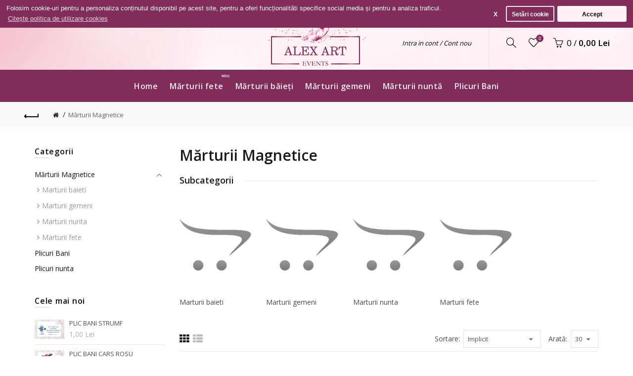

--- FILE ---
content_type: text/html; charset=utf-8
request_url: https://alexart.ro/marturii-magnetice
body_size: 14884
content:
<!DOCTYPE html>
<!--[if IE]><![endif]-->
<!--[if IE 8 ]><html dir="ltr" lang="ro" class="ie8"><![endif]-->
<!--[if IE 9 ]><html dir="ltr" lang="ro" class="ie9"><![endif]-->
<!--[if (gt IE 9)|!(IE)]><!-->
<html dir="ltr" lang="ro">
<!--<![endif]-->
<head prefix="og:http://ogp.me/ns# fb:http://ogp.me/ns/fb# product:http://ogp.me/ns/product#">
<meta charset="UTF-8" />
<meta name="viewport" content="width=device-width, initial-scale=1">
<meta http-equiv="X-UA-Compatible" content="IE=edge">
<title>Mărturii Magnetice</title>
<base href="https://alexart.ro/" />
<meta name="description" content="Mărturii Magnetice -" /><meta name="keywords" content= "Mărturii Magnetice," /><!-- Load essential resources -->
<script src="catalog/view/javascript/jquery/jquery-2.1.1.min.js"></script>
<link href="catalog/view/javascript/bootstrap/css/bootstrap.min.css" rel="stylesheet" media="screen" />
<script src="catalog/view/javascript/bootstrap/js/bootstrap.min.js"></script>
<script src="catalog/view/theme/basel/js/slick.min.js"></script>
<script src="catalog/view/theme/basel/js/basel_common.js"></script>
<!-- Main stylesheet -->
<link href="catalog/view/theme/basel/stylesheet/stylesheet.css" rel="stylesheet">
<!-- Mandatory Theme Settings CSS -->
<style id="basel-mandatory-css">.top_line {line-height:30px;}.header-main,.header-main .sign-in,#logo {line-height:104px;height:104px;}.sticky-enabled.sticky-active .sticky-header.short:not(.slidedown) .header-main,.sticky-enabled.offset250 .sticky-header.slidedown .header-main,.sticky-enabled.sticky-active .sticky-header.short .header-main .sign-in,.sticky-enabled.sticky-active .sticky-header.short:not(.slidedown) .header-main #logo,.sticky-enabled.sticky-active .header6 .sticky-header.short .header-main #logo {line-height:70px;height:70px;}@media (max-width: 991px) {.header-main,.sticky-enabled.offset250 .sticky-header.slidedown .header-main,#logo,.sticky-enabled.sticky-active .sticky-header.short .header-main #logo {line-height:70px;height:70px;}}.table-cell.menu-cell,.main-menu:not(.vertical) > ul,.main-menu:not(.vertical) > ul > li,.main-menu:not(.vertical) > ul > li > a,.main-menu:not(.vertical) > ul > li.dropdown-wrapper > a .fa-angle-down,.main-menu.vertical .menu-heading {line-height:64px;height:64px;}.sticky-enabled.sticky-active .table-cell.menu-cell:not(.vertical),.sticky-enabled.sticky-active .main-menu:not(.vertical) > ul,.sticky-enabled.sticky-active .main-menu:not(.vertical) > ul > li,.sticky-enabled.sticky-active .main-menu:not(.vertical) > ul > li > a,.sticky-enabled.sticky-active .main-menu:not(.vertical) > ul > li.dropdown-wrapper > a .fa-angle-down {line-height:64px;height:64px;}.full-search-wrapper .search-main input,.full-search-wrapper .search-category select {height:45px;min-height:45px;}@media (min-width: 992px) {.sticky-enabled.sticky-active .header3 .sticky-header-placeholder,.sticky-enabled.offset250 .header5 .header-main {padding-bottom:64px;}}#logo img {max-width:195px;}</style>
<!-- Plugin Stylesheet(s) -->
<link href="catalog/view/javascript/isenselabs_gdpr/cookieconsent.min.css" rel="stylesheet" media="screen" />
<link href="//fonts.googleapis.com/css?family=Open Sans:400,600%7C" rel="stylesheet" media="screen" />
<!-- Pluing scripts(s) -->
<script src="catalog/view/theme/basel/js/theia-sticky-sidebar.min.js"></script>
<script src="catalog/view/javascript/isenselabs_gdpr/utils.js"></script>
<script src="catalog/view/javascript/isenselabs_gdpr/cookiemanager.js"></script>
<script src="catalog/view/javascript/isenselabs_gdpr/cookieconsent.min.js"></script>
<!-- Page specific meta information -->

<!-- Microdata -->
<script type="application/ld+json">{"@context":"http:\/\/schema.org","@type":"BreadcrumbList","itemListElement":[{"@type":"ListItem","position":1,"item":{"@id":"https:\/\/alexart.ro","name":"AlexArt"}}]}</script>

<link rel="alternate" href="https://alexart.ro/marturii-magnetice" hreflang="en-gb"/>
      
<link href="https://alexart.ro/marturii-magnetice" rel="canonical" />
<link href="https://alexart.ro/marturii-magnetice?page=2" rel="next" />
<link href="https://alexart.ro/image/catalog/cart.png" rel="icon" />
<!-- Analytic tools -->
<!-- Google tag (gtag.js) -->
<script async src="https://www.googletagmanager.com/gtag/js?id=G-2JE1YPSQ9K"></script>
<script>
  window.dataLayer = window.dataLayer || [];
  function gtag(){dataLayer.push(arguments);}
  gtag('js', new Date());

  gtag('config', 'G-2JE1YPSQ9K');
</script><!-- Custom Color Scheme -->
<style id="basel-color-scheme">a:hover, a:focus, .menu-cell .dropdown-inner a:hover, .link-hover-color:hover, .primary-color, .cm_item .primary-color, .nav-tabs.text-center.nav-tabs-sm > li.active {color:#822c59;}.primary-bg-color, .widget-title-style2 .widget .widget-title-separator:after, .nav-tabs.text-center.nav-tabs-sm > li.active > a:after,.nav-tabs > li > a:hover,.nav-tabs > li > a:focus,.nav-tabs > li.active > a,.nav-tabs > li.active > a:hover,.nav-tabs > li.active > a:focus {background-color:#822c59;}div.ui-slider-range.ui-widget-header, .ui-state-default, .ui-widget-content .ui-state-default {background:#822c59 !important;}.primary-color-border, .nav-tabs {border-color:#822c59!important;}.top_notificaiton {background-color:#000000;}.top_notificaiton, .top_notificaiton a {color:#eeeeee;}.top_line {background-color:#d36383;}.top_line, .top_line a {color:#ffffff;}.top_line .anim-underline:after, .top_line .links ul > li + li:before, .top_line .links .setting-ul > .setting-li:before {background-color:#ffffff;}.header-style {background-color:#ffffff;}.header-main, .header-main a:not(.btn), .header-main .main-menu > ul > li > a:hover {color:#000000;}.header-main .sign-in:after, .header-main .anim-underline:after, .header-main .sign-in .anim-underline:after {background-color:#000000;}.main-menu:not(.vertical) > ul > li:hover > a > .top, .header-main .shortcut-wrapper:hover .icon-magnifier, .header-main #cart:hover .shortcut-wrapper {opacity:0.8;}.shortcut-wrapper .counter {background-color:#822c59;}.header-bottom, .menu-style {background-color:#822c59;}.menu-style .main-menu a > .top,.menu-style .main-menu a > .fa-angle-down, .menu-style .main-menu .search-trigger {color:#eeeeee;}.menu-tag.sale {background-color:#822c59;}.menu-tag.sale:before {color:#822c59;}.menu-tag.new {background-color:#ef7c0a;}.menu-tag.new:before {color:#ef7c0a;}.vertical-menu-bg, .vertical-menu-bg.dropdown-content {background-color:#212121;}.main-menu.vertical > ul > li:hover > a {background-color:#822c59;}.title_in_bc .breadcrumb-holder {background-color:#000000;}.title_in_bc .breadcrumb-holder, .title_in_bc .breadcrumb-holder .basel-back-btn {color:#ffffff;}.title_in_bc .basel-back-btn>i,.title_in_bc .basel-back-btn>i:after {background-color:#ffffff;}.btn-primary, a.btn-primary,.btn-neutral {background-color:#822c59;color:#ffffff;}.btn-primary:hover,.btn-primary.active,.btn-primary:focus,.btn-default:hover,.btn-default.active,.btn-default:focus {background-color:#3e3e3e!important;color:#ffffff !important;}.btn-contrast-outline {border-color:#822c59;color:#822c59;}.btn-contrast, a.btn-contrast, .btn-contrast-outline:hover {background-color:#822c59;}.sale_badge {background-color:#822c59;color:#ffffff}.new_badge {background-color:#ffffff;color:#111111}.price, #cart-content .totals tbody > tr:last-child > td:last-child {color:#822c59}#footer {background-color:#e4e4e4;}#footer, #footer a, #footer a:hover, #footer h5 {color:#000000;}#footer .footer-copyright:before {background-color:#000000;opacity:0.05;}#footer h5:after {background-color:#822c59;}body.boxed-layout {background-color:#ececec;}</style>
<!-- Custom Fonts -->
<style id="basel-fonts">body,.product-name.main-font,.gridlist .single-product .product-name,.gridlist .single-blog .blog-title,#bc-h1-holder #page-title {font-family:'Open Sans', sans-serif;;}b, strong, .nav-tabs > li > a, #cart-content .totals tbody > tr:last-child > td, .main-menu .dropdown-inner .static-menu > ul > li.has-sub > a, .main-menu.vertical > ul > li > a, .table-bordered > thead > tr > td, .table-bordered > tbody > tr > td.total-cell, .table-bordered.totals tbody > tr:last-child > td:last-child, .compare-table table tbody tr td:first-child, .totals-slip .table-holder table tr:last-child td, .panel-group .panel-heading .panel-title, .badge i, .product-style1 .grid .single-product .price-wrapper .btn-outline, .options .name label, .dropdown-inner h4.column-title, .product-style6 .grid .single-product .price, .product-style6 .single-product .btn-contrast {font-weight:600;}.product-name, .blog-title, .product-h1 h1, .contrast-heading, .contrast-font {font-family:'Open Sans', sans-serif;;}.promo-style-2 h3, .promo-style-4 h3,.table-bordered > tbody > tr > td.price-cell,.grid .single-product .price,.menu-product .sale-counter div,.table.specification > tbody > tr > td b, .bordered-list-title {font-size:16px;}.table.products .remove,.full-search-wrapper .search-category select,.blog_post .blog_comment,.video-jumbotron p,.compare-table table tbody tr td:first-child,.grid .single-product .product-name,.grid .single-product .product-name:hover,.list .single-product .product-name {font-size:15px;}body,input,textarea,select,.form-control,.icon-element,.main-menu > ul > li,.grid-holder .item,.cm_content .cm_item,.instruction-box .caption a,.btn,a.button,input.button,button.button,a.button-circle,.single-product .price .price-old,.special_countdown p,.list .item.single-product .price-tax, .form-control,label,.icon-element {font-size:14px;}small,.form-control.input-sm,.shortcut-wrapper,.header5 .links > ul > li > a,.header5 .setting-ul > .setting-li > a,.breadcrumb,.sign-up-field .sign-up-respond span,.badge i,.special_countdown div i,.top_line {font-size:13px;}.tooltip,.links ul > li > a,.setting-ul > .setting-li > a,.table.products .product-name,#cart-content .totals, .main-menu.vertical > ul > li > a,.single-blog .banner_wrap .tags a,.bordered-list a {font-size:12px;}h1, h2, h3, h4, h5, h6 {font-family:'Open Sans', sans-serif;;font-weight:600;}.panel-group .panel-heading .panel-title, legend {font-size:20px;}.title_in_bc .login-area h2, .panel-body h2, h3.lined-title.lg, .grid1 .single-blog .blog-title, .grid2 .single-blog .blog-title {font-size:28px;}h1, .product-info .table-cell.right h1#page-title {font-family:'Open Sans', sans-serif;;font-size:30px;font-weight:600;text-transform:none;letter-spacing:0px;}.title_in_bc .breadcrumb-holder #title-holder {font-family:'Open Sans', sans-serif;;}.title_in_bc .breadcrumb-holder #title-holder #page-title, .title_in_bc.tall_height_bc .breadcrumb-holder #title-holder #page-title, .title_in_bc.extra_tall_height_bc .breadcrumb-holder #title-holder #page-title {font-size:30px;font-weight:600;text-transform:none;letter-spacing:0px;}.widget .widget-title .main-title {font-family:'Open Sans', sans-serif;;font-size:26px;font-weight:600;text-transform:none;letter-spacing:0px;}.lang-curr-wrapper h4, .column .widget .widget-title .main-title, #footer h5, .dropdown-inner h4.column-title b, .blog_post .section-title {font-family:'Open Sans', sans-serif;;font-size:16px;font-weight:600;text-transform:none;letter-spacing:0.75px;}.main-menu:not(.vertical) > ul > li > a > .top {font-family:'Open Sans', sans-serif;;font-size:16px;font-weight:600;text-transform:none;letter-spacing:0.5px;}</style>
<!-- Custom CSS -->
<style id="basel-custom-css">
.header-style {
    background: url(/image/catalog/misc/header.jpg) repeat scroll 0 0;
}
#footer .socials {
margin-top: 20px;
}
#footer .links-holder {
    padding-bottom: 10px;
}
#footer .footer-copyright {
    padding: 10px 0;
}
#footer {
    margin-top: 20px;
    padding-top: 35px;
}
.product-info .table-cell.right p.info {
    margin-bottom: 10px;
    line-height: 13px;
}
.livrare {
   margin-bottom: 15px;
    box-shadow: 1px 1px 6px #822c59;
    letter-spacing: 1.1px;
    border: 1px solid #822c5996;
    border-radius: 5px;
}
.observatii {
    box-shadow: 1px 1px 6px #822c59;
    letter-spacing: 1.1px;
    border: 1px solid #822c5996;
    border-radius: 5px;
    font-size: 15px;
    margin-top: 25px;
}
.info, .observatii p {
    padding: 5px 15px;
    margin-bottom: 0;
    text-align: justify;
}
.livrare .fa {
    font-size: 20px;
    color: #ff9ac5;
}

.product-info .live-price {
    font-weight: 700;
}
.product-tabs-wrapper .tab-content {
    padding: 10px;
}
.product-tabs-wrapper .descriere {
    padding: 10px 0 15px;
    border-radius: 5px;
}
#logo img {
    max-width: 202px;
}
#logo {
    line-height: 105px;
    height: 110px;
}
.shortcut-wrapper.cart #cart-total {
    font-size: 17px;
}
.comenzitel {
    font-size: 18px;
    font-weight: 600;
}
.comenzitel .fa,  .comenzitel a {
 color: #008800;
font-weight: 700;
}
.sticky-mobile-footer {
        position: fixed;
        bottom: 0;
        left: 0;
        width: 100%;
        z-index: 100000000;
        display: none;
    }

    .sticky-mobile-footer-button {
                width: 33.333%;
        float: left;
    height: 40px;
    line-height: 40px;
    text-align: center;
    color: #FFFFFF;
    text-decoration: none;
    font-family: inherit;
    font-size: 16px;
    font-smooth: never;
    -webkit-font-smoothing : none;
    cursor: pointer;
    }

    .sticky-mobile-footer-button .fa {
        font-size: 20px;
    }

    .sticky-mobile-footer-button span {
        vertical-align: middle;
    }

    .sticky-mobile-footer-button:hover, .sticky-mobile-footer-button:focus {
        text-decoration: none;
        color: #FFFFFF;
    }

    .sticky-mobile-footer-phone-button {
        background: #16b952;
    }

    .sticky-mobile-footer-whatsapp-button {
        background: #009846;
    }

    .sticky-mobile-footer-facebook-button {
            background: #4363A6;
    }

    .sticky-mobile-footer-icon {
        margin-right: 0.5em;
    }

    @media (max-width: 992px) {
        .sticky-mobile-footer {
            display: block;
        }
    }
@media (min-width: 992px) {
.product-info {
    margin-bottom: 5px;
}}
@media (max-width: 768px) { 
.product-info .comenzitel, .product-info .table-cell.right ul.price, .product-info .table-cell.right h1#page-title, #product .form-group.buy {
    text-align: center;
}
#product .alert.alert-info {
margin-bottom: 15px;
}
.product-info .table-cell.right h1#page-title {
    font-size: 23px;
}
.product-info .importanttext {
font-size: 15px;
}
.product-tabs-wrapper .descriere {
    margin-bottom: 10px;
}
}</style>

        	<!--Cookie Consent Bar by iSenseLabs GDPR Extension-->
	<script>
		var analytics_cookies_disable = '_ga,_gid,_gat,__atuvc,__atuvs,__utma,__cfduid';
		var marketing_cookies_disable = '_gads,IDE,test_cookie,fr,tr,collect,GPS,PREF,BizoID';
		var disabled_cookie_sets = '';
		var url_variations = JSON.parse('[".alexart.ro","alexart.ro"]');
		var disable_marketing = false;
		var disable_analytics = false;

		var set_gdpr_handlers = function(){
						$('body').delegate('a.cc-btn.cc-allow', 'click', function(e) {
				$.get('https://alexart.ro/index.php?route=extension/module/isenselabs_gdpr/accept_pp_from_ccb');
			});
			 
			$('body').delegate('a.cc-btn.cc-dismiss', 'click', function(e) {
									// return false;
							});
			
			$('body').delegate('a.cc-btn-close-settings', 'click', function(e) {
				$('.cc-settings-view').fadeOut(100);
			});
			$('body').delegate('a.cc-btn-save-settings', 'click', function(e) {
				var cookie_text = '';
				if ($('input[name="cookie_isl_analytics"]:checked').length == 0) {
					cookie_text += 'analytics,';
				}
				if ($('input[name="cookie_isl_marketing"]:checked').length == 0) {
					cookie_text += 'marketing,';
				}
				Cookies.set('cookieconsent_preferences_disabled', cookie_text, { expires: 365 });
				$('.cc-settings-view').fadeToggle(100);
			});
		};
		
		function maintainCookies() {
			if (disabled_cookie_sets.indexOf('marketing') >= 0) disable_marketing = true;
			if (disabled_cookie_sets.indexOf('analytics') >= 0) disable_analytics = true;
			$.each(Cookies.get(), function(i, item) {
				if (disable_analytics && (analytics_cookies_disable.indexOf(i) >= 0)) {
					$.each(url_variations, function(ai, asite) {
						clearCookie(i,asite,'/');
					});
				}
				if (disable_marketing && (marketing_cookies_disable.indexOf(i) >= 0)) {
					$.each(url_variations, function(mi, msite) {
						clearCookie(i,msite,'/');
					});
				}
			});
			return true;
		}

		var cc_popup;
		window.addEventListener("load", function(){
			cookieconsent.initialise({
			  			  "position": "top",
			  			  			  "palette": {
				"popup": {
				  "background": "#822c59",
				  "text": "#ffffff"
				},
				"button": {
				  "background": "#fff0f3",
				  "text": "#000000"
				}
			  },
			  "type": "opt-in",
              "revokeBtn": "<div class='cc-revoke {{classes}}'>Setări cookie</div>",
			  			  "alwaysShow": false,  
			  			  			  "content": {
				"message": "Folosim cookie-uri pentru a personaliza conținutul disponibil pe acest site, pentru a oferi funcționalităti specifice social media și pentru a analiza traficul.",
				"allow": "Accept",
				"dismiss": "X",
				"settings": "Setări cookie",
								"link": "Citește politica de utilizare cookies",
				"href": "https://alexart.ro/politica-privind-cookie-urile"
							  }
			}, function (popup) {
				cc_popup = popup;
			}, function (err) {
				console.log(err);
			});
			
			var html_cookie_settings = '<div id="cookieconsent:settings" class="cc-settings-view"><div class="cc-settings-dialog"><span class="cookie_settings_header">Alege tipul de module cookie pe care le accepti</span><br /><br /><label><input type="checkbox" checked="checked" disabled="disabled" value="functional" /> Cookies esențiale (nu se pot dezactiva)</label><br />Aceste cooke-uri sunt necesare pentru functionarea site-ului si nu pot fi oprite, cum ar fi: limba aleasa de tine, moneda, sesiunile de logare si preferintele de confidentialitate. Poti bloca aceste cookie-uri din browserul tau. insa aceasta actiune poate duce la nefunctionarea site-ului.<br /><br /><label><input type="checkbox"  name="cookie_isl_analytics" value="analytics" /> Cookies de analiza si statistici (ex: Google Analytics, Adwords, etc.)</label><br />Aceste cookie-uri ne permit sa contorizam traficul de vizitatori si bineinteles sursa lor, prin colectarea informatiilor in Google Analytics, Facebook Pixel. De asemenea, ne ajuta sa intelegem cum interactioneaza vizitatorii cu site-ul nostru, ce produse vizualizeaza, ce preferinte au, si cum putem sa ne imbunatatim anumite particularitati din site pentru satisfacerea clientilor.<br /><br /><label><input type="checkbox"  name="cookie_isl_marketing" value="marketing" /> Cookies de publicitate (ex: Facebook, Doubleclick, etc.)</label><br />Aceste cookie-uri sunt setate de catre partenerii de marketing si publicitate. Informatiile sunt utilizate de acestia pentru a crea un profil care sa reflecte interesele tale, iar ulterior sa iti afiseze anunturi/reclame/promotii relevante ce corespund preferintelor tale. Daca nu doresti sa permiti stocarea acestor cookie-uri atunci nu iti vom putea livra aceste anunturile dinamice create dupa interesele tale.<br /><br /><div class="cc-compliance cc-highlight"><a class="cc-btn cc-btn-close-settings">Inchide</a>&nbsp;&nbsp;<a class="cc-btn cc-btn-save-settings">Salveaza preferintele</a></div></div></div>';
			$('body').append(html_cookie_settings);
			set_gdpr_handlers();
			maintainCookies();
		});

	</script>
	
	<style>.cc-btn {}
.cc-dismiss {}
.cc-settings {}
.cc-allow {}
.cc-message {}
.cc-link {}
.cc-window {font-size: 13px;}
.cc-close {}
.cc-revoke {}
.cc-settings-view {}
.cc-settings-dialog {}
.cc-btn-close-settings {}
.cc-btn-save-settings {}
.cc-window.cc-banner {padding: 0.5em 1em;}</style>        
</head>
<body class="product-category-20 product-style1 global-cart-basket sticky-enabled hide_ex_tax cut-names default_bc full_width_bc normal_height_bc">
<div id="fb-root"></div>
<script async defer crossorigin="anonymous" src="https://connect.facebook.net/en_US/sdk.js#xfbml=1&version=v5.0"></script>
<div class="main-menu-wrapper hidden-md hidden-lg">
<ul class="mobile-top">
    <li class="mobile-lang-curr"></li>
        <li class="search">
        <div class="search-holder-mobile">
        <input type="text" name="search-mobile" value="" placeholder="" class="form-control" /><a class="fa fa-search"></a>
        </div>
    </li>
    </ul>
<ul class="categories">
<!-- Mega menu -->
<!-- Top level items -->
<li class="">
<a  class=" ">
<span class="top">Home</span></a>
</li><!-- Top level items -->
<li class="">
<a href="marturii-fete" class=" description ">
<span class="top">Mărturii fete</span><i class="menu-tag sale">NOU</i></a>
</li><!-- Top level items -->
<li class="">
<a href="marturii-baieti" class=" ">
<span class="top">Mărturii băieţi</span></a>
</li><!-- Top level items -->
<li class="">
<a href="marturii-gemeni" class=" ">
<span class="top">Mărturii gemeni</span></a>
</li><!-- Top level items -->
<li class="">
<a href="marturii-nunta" class=" ">
<span class="top">Mărturii nuntă</span></a>
</li><!-- Top level items -->
<li class="">
<a href="plicuri-marturii" class=" ">
<span class="top">Plicuri Bani</span></a>
</li></ul>
<ul class="categories">
    <li class="static-link"><a class="anim-underline"  href="https://alexart.ro/contul-meu" title="Contul meu">Contul meu</a></li>
<li class="static-link is_wishlist"><a class="anim-underline wishlist-total" href="https://alexart.ro/lista-favorite" title="Favorite (0)"><span>Favorite (0)</span></a></li>
<li class="static-link"><a class="anim-underline"  href="https://alexart.ro/cos-cumparaturi" title="Cosul meu">Cosul meu</a></li>
<li class="static-link"><a class="anim-underline"  href="https://alexart.ro/index.php?route=checkout/checkout" title="Comanda">Comanda</a></li>
</ul>
</div>
<span class="body-cover menu-closer"></span><div class="outer-container main-wrapper">
<div class="header-wrapper header3 fixed-header-possible">

<div class="top_line">
  <div class="container full-width">
  	<div class="table">
        <div class="table-cell left sm-text-center xs-text-center">
            <div class="promo-message"><i class="fa fa-phone-square"></i> COMENZI TELEFONICE: <a href="tel:+40720112651"><span style="margin-left:10px; border-bottom: 1px solid rgba(255,255,255,0.3);">0720 112 651</span></a></div>
        </div>
        <div class="table-cell text-right hidden-xs hidden-sm">
            <div class="links">
            <ul>
            <li class="static-link"><a class="anim-underline"  href="https://alexart.ro/contul-meu" title="Contul meu">Contul meu</a></li>
<li class="static-link is_wishlist"><a class="anim-underline wishlist-total" href="https://alexart.ro/lista-favorite" title="Favorite (0)"><span>Favorite (0)</span></a></li>
<li class="static-link"><a class="anim-underline"  href="https://alexart.ro/cos-cumparaturi" title="Cosul meu">Cosul meu</a></li>
<li class="static-link"><a class="anim-underline"  href="https://alexart.ro/index.php?route=checkout/checkout" title="Comanda">Comanda</a></li>
            </ul>
                        </div>
        </div>
    </div> <!-- .table ends -->
  </div> <!-- .container ends -->
</div> <!-- .top_line ends -->
<span class="table header-main sticky-header-placeholder">&nbsp;</span>
<div class="outer-container sticky-header">
<div class="header-style">
  <div class="container full-width">
    <div class="table header-main">
    
    <div class="table-cell w40 menu-cell hidden-xs hidden-sm">
        </div>
    
    <div class="table-cell w20 logo text-center">
    	        <div id="logo">
    	<a href="https://alexart.ro"><img src="https://alexart.ro/image/catalog/misc/loho.png" title="AlexArt" alt="AlexArt" /></a>
        </div>
    	    </div>
    
    <div class="table-cell w40 shortcuts text-right"> 
       
       <div class="font-zero">
       
                    <div class="shortcut-wrapper sign-in hidden-sx hidden-sm hidden-xs">
                        <a class="anim-underline" href="https://alexart.ro/intra-in-cont">Intra in cont / Cont nou</a>
                        </div>
                
                <div class="icon-element">
        <div class="dropdown-wrapper-click from-top hidden-sx hidden-sm hidden-xs">
        <a class="shortcut-wrapper search-trigger from-top clicker">
        <i class="icon-magnifier icon"></i>
        </a>
        <div class="dropdown-content dropdown-right">
        <div class="search-dropdown-holder">
        <div class="search-holder">
        <div class="search-field">
<input type="text" name="search" value="" placeholder="Cauta" class="form-control main-search-input" />
<span class="btn btn-contrast do-search main">Cauta</span>
</div>
<script>
$(document).ready(function() {
$('.search-holder-mobile input[name=\'search-mobile\']').attr("placeholder", "Cauta").attr("value", "");
});
</script>        </div>
        </div>
        </div>
        </div>
        </div>
                
        <div class="icon-element is_wishlist">
        <a class="shortcut-wrapper wishlist" href="https://alexart.ro/lista-favorite">
        <div class="wishlist-hover"><i class="icon-heart icon"></i><span class="counter wishlist-counter">0</span></div>
        </a>
        </div>
        
        <div class="icon-element catalog_hide">
        <div id="cart" class="dropdown-wrapper from-top">
        <a href="https://alexart.ro/cos-cumparaturi" class="shortcut-wrapper cart">
        <i id="cart-icon" class="global-cart icon"></i> <span id="cart-total" class="nowrap">
        <span class="counter cart-total-items">0</span> <span class="slash hidden-md hidden-sm hidden-xs">/</span>&nbsp;<b class="cart-total-amount hidden-sm hidden-xs">0,00 Lei</b>
        </span>
        </a>
        <div class="dropdown-content dropdown-right hidden-sm hidden-xs">
          <ul id="cart-content">
        <li>
      <div class="table empty">
      <div class="table-cell"><i class="global-cart"></i></div>
      <div class="table-cell">Coșul tau este gol!</div>
      </div>
    </li>
      </ul>        </div>
		</div>
        </div>
        
        <div class="icon-element">
        <a class="shortcut-wrapper menu-trigger hidden-md hidden-lg">
        <i class="icon-line-menu icon"></i>
        </a>
        </div>
        
       </div>
    </div>
    
    </div> <!-- .table.header_main ends -->
  </div> <!-- .container ends -->
</div>                
                 
                 
<div class="outer-container menu-style menu-style-contrast hidden-xs hidden-sm">
<div class="container">
     <div class="main-menu text-center">
         <ul class="categories">
           
            <!-- Mega menu -->
                            <!-- Top level items -->
<li class="">
<a  class=" ">
<span class="top">Home</span></a>
</li>                            <!-- Top level items -->
<li class="">
<a href="marturii-fete" class=" description ">
<span class="top">Mărturii fete</span><i class="menu-tag sale">NOU</i></a>
</li>                            <!-- Top level items -->
<li class="">
<a href="marturii-baieti" class=" ">
<span class="top">Mărturii băieţi</span></a>
</li>                            <!-- Top level items -->
<li class="">
<a href="marturii-gemeni" class=" ">
<span class="top">Mărturii gemeni</span></a>
</li>                            <!-- Top level items -->
<li class="">
<a href="marturii-nunta" class=" ">
<span class="top">Mărturii nuntă</span></a>
</li>                            <!-- Top level items -->
<li class="">
<a href="plicuri-marturii" class=" ">
<span class="top">Plicuri Bani</span></a>
</li>                              </ul>
    </div>
</div>
</div>
</div>

</div> <!-- .header_wrapper ends --><!-- breadcrumb -->
<div class="breadcrumb-holder">
<div class="container">
<span id="title-holder">&nbsp;</span>
<div class="links-holder">
<a class="basel-back-btn" onClick="history.go(-1); return false;"><i></i></a><span>&nbsp;</span>
</div>
</div>
</div>
<div class="container">
</div><div class="container">
  
  <ul class="breadcrumb">
        <li><a href="https://alexart.ro"><i class="fa fa-home"></i></a></li>
        <li><a href="https://alexart.ro/marturii-magnetice">Mărturii Magnetice</a></li>
      </ul>
  
  <div class="row">
  
  <div id="column-left" class="column col-sm-4 col-md-3">
<div class="inner">
    <div class="widget">
<div class="widget-title">
    <p class="main-title"><span>Categorii</span></p>
    <p class="widget-title-separator"><i class="icon-line-cross"></i></p>
</div>
<ul class="plain-menu cat">
        <li class="open active"><a href="https://alexart.ro/marturii-magnetice" >Mărturii Magnetice</a>
                  <div class="sign"><i class="icon-arrow-right"></i></div>
      <ul>
      
      
              <li class=""><a href="https://alexart.ro/marturii-baieti">Marturii baieti</a></li>
                  
      
              <li class=""><a href="https://alexart.ro/marturii-gemeni">Marturii gemeni</a></li>
                  
      
              <li class=""><a href="https://alexart.ro/marturii-nunta">Marturii nunta</a></li>
                  
      
              <li class=""><a href="https://alexart.ro/marturii-fete">Marturii fete</a></li>
                  
            </ul>
          </li>
             <li><a href="https://alexart.ro/plicuri-marturii" >Plicuri Bani</a> 
                </li>
             <li><a href="https://alexart.ro/plicuri-nunta" >Plicuri nunta</a> 
                </li>
    </ul>
</div>
<script>        
	$('.plain-menu.cat > li').bind().click(function(e) {
	$(this).toggleClass("open").find('>ul').stop(true, true).slideToggle(350)
	.end().siblings().find('>ul').slideUp().parent().removeClass("open");
	e.stopPropagation();
	});
	$('.plain-menu.cat li a').click(function(e) {
	e.stopPropagation();
	});
	
	$('.plain-menu.cat > li > ul > li').bind().click(function(e) {
	$(this).toggleClass("open").find('>ul').stop(true, true).slideToggle(350)
	.end().siblings().find('>ul').slideUp().parent().removeClass("open");
	e.stopPropagation();
	});
	
	$('.plain-menu.cat li ul li a').click(function(e) {
	e.stopPropagation();
	});
</script>    <div class="widget module0" >
<!-- Block Title -->
<div class="widget-title">
 
<p class="main-title"><span>Cele mai noi</span></p>
<p class="widget-title-separator"><i class="icon-line-cross"></i></p>
</div>
<div class="tab-content has-carousel overflow-hidden">
<!-- Product Group(s) -->
<div class="tab-pane active in fade" id="tab00">
    <div class="grid-holder gridlist prod_module0  ">
                    <div class="item single-product">
            <div class="image" style="width:60px">
                <a href="https://alexart.ro/plic-marturie-strumf">
                <img src="https://alexart.ro/image/cache/catalog/8a7f7152a4e9815cef1252010668620c_resize%20-%20Copy%20-%20Copy%20(2)-60x41.jpg" alt="Plic Bani Strumf" title="Plic Bani Strumf" />
                                </a>
                                                                            <a class="img-overlay" href="https://alexart.ro/plic-marturie-strumf"></a>
            <div class="btn-center catalog_hide"><a class="btn btn-light-outline btn-thin" onclick="cart.add('458', '20');">Adaugă în Coş</a></div>
            <div class="icons-wrapper">
            <a class="icon is-cart catalog_hide" data-toggle="tooltip" data-placement="left" data-title="Adaugă în Coş" onclick="cart.add('458', '20');"><span class="global-cart"></span></a>
            <a class="icon is_wishlist" data-toggle="tooltip" data-placement="left"  data-title="Adaugă in Wishlist" onclick="wishlist.add('458');"><span class="icon-heart"></span></a>
            <a class="icon is_compare" onclick="compare.add('458');" data-toggle="tooltip" data-placement="left" data-title="Compară produsul"><span class="icon-refresh"></span></a>
            <a class="icon is_quickview hidden-xs" onclick="quickview('458');" data-toggle="tooltip" data-placement="left" data-title="Cumpara rapid"><span class="icon-magnifier-add"></span></a>
            </div> <!-- .icons-wrapper -->
            </div><!-- .image ends -->
            <div class="caption">
            <a class="product-name" href="https://alexart.ro/plic-marturie-strumf">Plic Bani Strumf</a>
                        <div class="price-wrapper">
                        <div class="price">
                                <span>1,00 Lei</span>
                                            </div><!-- .price -->
                        <p class="description"></p>
            <a class="btn catalog_hide btn-outline" onclick="cart.add('458', '20');"><span class="global-cart"></span>Adaugă în Coş</a>
            </div><!-- .price-wrapper -->
            <div class="plain-links">
            <a class="icon is_wishlist link-hover-color" onclick="wishlist.add('458');"><span class="icon-heart"></span> Adaugă in Wishlist</a>
            <a class="icon is_compare link-hover-color" onclick="compare.add('458');"><span class="icon-refresh"></span> Compară produsul</a>
            <a class="icon is_quickview link-hover-color" onclick="quickview('458');"><span class="icon-magnifier-add"></span> Cumpara rapid</a>
            </div><!-- .plain-links-->
            </div><!-- .caption-->
                        </div><!-- .single-product ends -->
                    <div class="item single-product">
            <div class="image" style="width:60px">
                <a href="https://alexart.ro/plic-marturie-cars-rosu">
                <img src="https://alexart.ro/image/cache/catalog/8a7f7152a4e9815cef1252010668620c_resize%20-%20Copy%20-%20Copy%20(6)-60x41.jpg" alt="Plic Bani Cars Rosu" title="Plic Bani Cars Rosu" />
                                </a>
                                                                            <a class="img-overlay" href="https://alexart.ro/plic-marturie-cars-rosu"></a>
            <div class="btn-center catalog_hide"><a class="btn btn-light-outline btn-thin" onclick="cart.add('442', '20');">Adaugă în Coş</a></div>
            <div class="icons-wrapper">
            <a class="icon is-cart catalog_hide" data-toggle="tooltip" data-placement="left" data-title="Adaugă în Coş" onclick="cart.add('442', '20');"><span class="global-cart"></span></a>
            <a class="icon is_wishlist" data-toggle="tooltip" data-placement="left"  data-title="Adaugă in Wishlist" onclick="wishlist.add('442');"><span class="icon-heart"></span></a>
            <a class="icon is_compare" onclick="compare.add('442');" data-toggle="tooltip" data-placement="left" data-title="Compară produsul"><span class="icon-refresh"></span></a>
            <a class="icon is_quickview hidden-xs" onclick="quickview('442');" data-toggle="tooltip" data-placement="left" data-title="Cumpara rapid"><span class="icon-magnifier-add"></span></a>
            </div> <!-- .icons-wrapper -->
            </div><!-- .image ends -->
            <div class="caption">
            <a class="product-name" href="https://alexart.ro/plic-marturie-cars-rosu">Plic Bani Cars Rosu</a>
                        <div class="price-wrapper">
                        <div class="price">
                                <span>1,00 Lei</span>
                                            </div><!-- .price -->
                        <p class="description"></p>
            <a class="btn catalog_hide btn-outline" onclick="cart.add('442', '20');"><span class="global-cart"></span>Adaugă în Coş</a>
            </div><!-- .price-wrapper -->
            <div class="plain-links">
            <a class="icon is_wishlist link-hover-color" onclick="wishlist.add('442');"><span class="icon-heart"></span> Adaugă in Wishlist</a>
            <a class="icon is_compare link-hover-color" onclick="compare.add('442');"><span class="icon-refresh"></span> Compară produsul</a>
            <a class="icon is_quickview link-hover-color" onclick="quickview('442');"><span class="icon-magnifier-add"></span> Cumpara rapid</a>
            </div><!-- .plain-links-->
            </div><!-- .caption-->
                        </div><!-- .single-product ends -->
                    <div class="item single-product">
            <div class="image" style="width:60px">
                <a href="https://alexart.ro/plic-marturie-baby-boss">
                <img src="https://alexart.ro/image/cache/catalog/8a7f7152a4e9815cef1252010668620c_resize%20-%20Copy%20-%20Copy%20(21)-60x41.jpg" alt="Plic Bani Baby Boss" title="Plic Bani Baby Boss" />
                                </a>
                                                                            <a class="img-overlay" href="https://alexart.ro/plic-marturie-baby-boss"></a>
            <div class="btn-center catalog_hide"><a class="btn btn-light-outline btn-thin" onclick="cart.add('441', '20');">Adaugă în Coş</a></div>
            <div class="icons-wrapper">
            <a class="icon is-cart catalog_hide" data-toggle="tooltip" data-placement="left" data-title="Adaugă în Coş" onclick="cart.add('441', '20');"><span class="global-cart"></span></a>
            <a class="icon is_wishlist" data-toggle="tooltip" data-placement="left"  data-title="Adaugă in Wishlist" onclick="wishlist.add('441');"><span class="icon-heart"></span></a>
            <a class="icon is_compare" onclick="compare.add('441');" data-toggle="tooltip" data-placement="left" data-title="Compară produsul"><span class="icon-refresh"></span></a>
            <a class="icon is_quickview hidden-xs" onclick="quickview('441');" data-toggle="tooltip" data-placement="left" data-title="Cumpara rapid"><span class="icon-magnifier-add"></span></a>
            </div> <!-- .icons-wrapper -->
            </div><!-- .image ends -->
            <div class="caption">
            <a class="product-name" href="https://alexart.ro/plic-marturie-baby-boss">Plic Bani Baby Boss</a>
                        <div class="price-wrapper">
                        <div class="price">
                                <span>1,00 Lei</span>
                                            </div><!-- .price -->
                        <p class="description"></p>
            <a class="btn catalog_hide btn-outline" onclick="cart.add('441', '20');"><span class="global-cart"></span>Adaugă în Coş</a>
            </div><!-- .price-wrapper -->
            <div class="plain-links">
            <a class="icon is_wishlist link-hover-color" onclick="wishlist.add('441');"><span class="icon-heart"></span> Adaugă in Wishlist</a>
            <a class="icon is_compare link-hover-color" onclick="compare.add('441');"><span class="icon-refresh"></span> Compară produsul</a>
            <a class="icon is_quickview link-hover-color" onclick="quickview('441');"><span class="icon-magnifier-add"></span> Cumpara rapid</a>
            </div><!-- .plain-links-->
            </div><!-- .caption-->
                        </div><!-- .single-product ends -->
                    <div class="item single-product">
            <div class="image" style="width:60px">
                <a href="https://alexart.ro/plic-marturie-winnie">
                <img src="https://alexart.ro/image/cache/catalog/8a7f7152a4e9815cef1252010668620c_resize-60x41.jpg" alt="Plic Bani Winnie" title="Plic Bani Winnie" />
                                </a>
                                                                            <a class="img-overlay" href="https://alexart.ro/plic-marturie-winnie"></a>
            <div class="btn-center catalog_hide"><a class="btn btn-light-outline btn-thin" onclick="cart.add('440', '20');">Adaugă în Coş</a></div>
            <div class="icons-wrapper">
            <a class="icon is-cart catalog_hide" data-toggle="tooltip" data-placement="left" data-title="Adaugă în Coş" onclick="cart.add('440', '20');"><span class="global-cart"></span></a>
            <a class="icon is_wishlist" data-toggle="tooltip" data-placement="left"  data-title="Adaugă in Wishlist" onclick="wishlist.add('440');"><span class="icon-heart"></span></a>
            <a class="icon is_compare" onclick="compare.add('440');" data-toggle="tooltip" data-placement="left" data-title="Compară produsul"><span class="icon-refresh"></span></a>
            <a class="icon is_quickview hidden-xs" onclick="quickview('440');" data-toggle="tooltip" data-placement="left" data-title="Cumpara rapid"><span class="icon-magnifier-add"></span></a>
            </div> <!-- .icons-wrapper -->
            </div><!-- .image ends -->
            <div class="caption">
            <a class="product-name" href="https://alexart.ro/plic-marturie-winnie">Plic Bani Winnie</a>
                        <div class="price-wrapper">
                        <div class="price">
                                <span>1,00 Lei</span>
                                            </div><!-- .price -->
                        <p class="description"></p>
            <a class="btn catalog_hide btn-outline" onclick="cart.add('440', '20');"><span class="global-cart"></span>Adaugă în Coş</a>
            </div><!-- .price-wrapper -->
            <div class="plain-links">
            <a class="icon is_wishlist link-hover-color" onclick="wishlist.add('440');"><span class="icon-heart"></span> Adaugă in Wishlist</a>
            <a class="icon is_compare link-hover-color" onclick="compare.add('440');"><span class="icon-refresh"></span> Compară produsul</a>
            <a class="icon is_quickview link-hover-color" onclick="quickview('440');"><span class="icon-magnifier-add"></span> Cumpara rapid</a>
            </div><!-- .plain-links-->
            </div><!-- .caption-->
                        </div><!-- .single-product ends -->
                    <div class="item single-product">
            <div class="image" style="width:60px">
                <a href="https://alexart.ro/plic-marturie-minnie-galben">
                <img src="https://alexart.ro/image/cache/catalog/8a7f7152a4e9815cef1252010668620c_resize%20-%20Copy%20-%20Copy%20-%20Copy%20(12)%20-%20Copy%20-%20Copy-60x41.jpg" alt="Plic Bani Minnie Galben" title="Plic Bani Minnie Galben" />
                                </a>
                                                                            <a class="img-overlay" href="https://alexart.ro/plic-marturie-minnie-galben"></a>
            <div class="btn-center catalog_hide"><a class="btn btn-light-outline btn-thin" onclick="cart.add('439', '20');">Adaugă în Coş</a></div>
            <div class="icons-wrapper">
            <a class="icon is-cart catalog_hide" data-toggle="tooltip" data-placement="left" data-title="Adaugă în Coş" onclick="cart.add('439', '20');"><span class="global-cart"></span></a>
            <a class="icon is_wishlist" data-toggle="tooltip" data-placement="left"  data-title="Adaugă in Wishlist" onclick="wishlist.add('439');"><span class="icon-heart"></span></a>
            <a class="icon is_compare" onclick="compare.add('439');" data-toggle="tooltip" data-placement="left" data-title="Compară produsul"><span class="icon-refresh"></span></a>
            <a class="icon is_quickview hidden-xs" onclick="quickview('439');" data-toggle="tooltip" data-placement="left" data-title="Cumpara rapid"><span class="icon-magnifier-add"></span></a>
            </div> <!-- .icons-wrapper -->
            </div><!-- .image ends -->
            <div class="caption">
            <a class="product-name" href="https://alexart.ro/plic-marturie-minnie-galben">Plic Bani Minnie Galben</a>
                        <div class="price-wrapper">
                        <div class="price">
                                <span>1,00 Lei</span>
                                            </div><!-- .price -->
                        <p class="description"></p>
            <a class="btn catalog_hide btn-outline" onclick="cart.add('439', '20');"><span class="global-cart"></span>Adaugă în Coş</a>
            </div><!-- .price-wrapper -->
            <div class="plain-links">
            <a class="icon is_wishlist link-hover-color" onclick="wishlist.add('439');"><span class="icon-heart"></span> Adaugă in Wishlist</a>
            <a class="icon is_compare link-hover-color" onclick="compare.add('439');"><span class="icon-refresh"></span> Compară produsul</a>
            <a class="icon is_quickview link-hover-color" onclick="quickview('439');"><span class="icon-magnifier-add"></span> Cumpara rapid</a>
            </div><!-- .plain-links-->
            </div><!-- .caption-->
                        </div><!-- .single-product ends -->
            </div>
</div>
</div>
<div class="clearfix"></div>
</div>
  </div>
</div>
 
                
    <div id="content" class="col-md-9 col-sm-8">
    <div class="pos_content_top">
</div>      
      <h1 id="page-title">Mărturii Magnetice</h1>
      
            
            <h3 class="lined-title"><span>Subcategorii</span></h3>
      	<div class="grid-holder categories grid5">
                    <div class="item">
            <a href="https://alexart.ro/marturii-baieti"><img src="https://alexart.ro/image/cache/placeholder-200x264.png" alt="Marturii baieti" title="Marturii baieti" /></a>
            <a href="https://alexart.ro/marturii-baieti">Marturii baieti</a></div>
                        <div class="item">
            <a href="https://alexart.ro/marturii-gemeni"><img src="https://alexart.ro/image/cache/placeholder-200x264.png" alt="Marturii gemeni" title="Marturii gemeni" /></a>
            <a href="https://alexart.ro/marturii-gemeni">Marturii gemeni</a></div>
                        <div class="item">
            <a href="https://alexart.ro/marturii-nunta"><img src="https://alexart.ro/image/cache/placeholder-200x264.png" alt="Marturii nunta" title="Marturii nunta" /></a>
            <a href="https://alexart.ro/marturii-nunta">Marturii nunta</a></div>
                        <div class="item">
            <a href="https://alexart.ro/marturii-fete"><img src="https://alexart.ro/image/cache/placeholder-200x264.png" alt="Marturii fete" title="Marturii fete" /></a>
            <a href="https://alexart.ro/marturii-fete">Marturii fete</a></div>
                    </div>
         
      
               
            <div id="product-view" class="grid">
      
      <div class="table filter">
      
      	<div class="table-cell nowrap hidden-sm hidden-md hidden-lg"><a class="filter-trigger-btn"></a></div>
          
          <div class="table-cell nowrap hidden-xs">
          <a id="grid-view" class="view-icon grid" data-toggle="tooltip" data-title="Grilă"><i class="fa fa-th"></i></a>
          <a id="list-view" class="view-icon list" data-toggle="tooltip" data-title="Listă"><i class="fa fa-th-list"></i></a>
          </div>
          
          <!--<div class="table-cell w100">
          <a href="https://alexart.ro/index.php?route=product/compare" id="compare-total" class="hidden-xs">Comparare Produse (0)</a>
          </div>-->
          
          <div class="table-cell w100 text-right">
          <div class="sort-select">
          <span class="hidden-xs">Sortare:</span>
          <select id="input-sort" class="form-control input-sm inline" onchange="location = this.value;">
                                    <option value="https://alexart.ro/marturii-magnetice?sort=p.sort_order&amp;order=ASC" selected="selected"> Implicit</option>
                                                <option value="https://alexart.ro/marturii-magnetice?sort=pd.name&amp;order=ASC" >Nume (A - Z)</option>
                                                <option value="https://alexart.ro/marturii-magnetice?sort=pd.name&amp;order=DESC" >Nume (Z - A)</option>
                                                <option value="https://alexart.ro/marturii-magnetice?sort=p.price&amp;order=ASC" >Preț (Mic &gt; Mare)</option>
                                                <option value="https://alexart.ro/marturii-magnetice?sort=p.price&amp;order=DESC" >Preț (Mare &gt; Mic)</option>
                                                <option value="https://alexart.ro/marturii-magnetice?sort=rating&amp;order=DESC" >Notă (Cea mai mica)</option>
                                                <option value="https://alexart.ro/marturii-magnetice?sort=rating&amp;order=ASC" >Notă (Cea mai mare)</option>
                                                <option value="https://alexart.ro/marturii-magnetice?sort=p.model&amp;order=ASC" >Model (A - Z)</option>
                                                <option value="https://alexart.ro/marturii-magnetice?sort=p.model&amp;order=DESC" >Model (Z - A)</option>
                                  </select>
          </div>
          </div>
          
          <div class="table-cell nowrap text-right hidden-xs hidden-sm">
          <span>Arată:</span>
          <select id="input-limit" class="form-control input-sm inline" onchange="location = this.value;">
                                    <option value="https://alexart.ro/marturii-magnetice?limit=25">25</option>
                                                <option value="https://alexart.ro/marturii-magnetice?limit=30" selected="selected">30</option>
                                                <option value="https://alexart.ro/marturii-magnetice?limit=50">50</option>
                                                <option value="https://alexart.ro/marturii-magnetice?limit=75">75</option>
                                                <option value="https://alexart.ro/marturii-magnetice?limit=100">100</option>
                                  </select>
          </div>
      
      </div>
      
      <div class="grid-holder product-holder grid3">
                <div class="item single-product">
<div class="image" >
    <a href="https://alexart.ro/magnet-aiurel">
    <img src="https://alexart.ro/image/cache/catalog/Magnet%20Aiurel-34%20-%20Copy-262x180.jpg" alt="Magnet Aiurel" title="Magnet Aiurel" />
        </a>

	<a class="img-overlay" href="https://alexart.ro/magnet-aiurel"></a>
<div class="btn-center catalog_hide"><a class="btn btn-light-outline btn-thin" onclick="cart.add('95', '20');">Adaugă în Coş</a></div>
<div class="icons-wrapper">
<a class="icon is-cart catalog_hide" data-toggle="tooltip" data-placement="left" data-title="Adaugă în Coş" onclick="cart.add('95', '20');"><span class="global-cart"></span></a>
<a class="icon is_wishlist" data-toggle="tooltip" data-placement="left"  data-title="Adaugă in Wishlist" onclick="wishlist.add('95');"><span class="icon-heart"></span></a>
<a class="icon is_compare" onclick="compare.add('95');" data-toggle="tooltip" data-placement="left" data-title="Compară produsul"><span class="icon-refresh"></span></a>
<a class="icon is_quickview hidden-xs" onclick="quickview('95');" data-toggle="tooltip" data-placement="left" data-title="Cumpara rapid"><span class="icon-magnifier-add"></span></a>
</div> <!-- .icons-wrapper -->
</div><!-- .image ends -->
<div class="caption">
<a class="product-name" href="https://alexart.ro/magnet-aiurel">Magnet Aiurel</a>
<div class="price-wrapper">
<div class="price">
        <span>3,50 Lei</span>
        </div><!-- .price -->
<p class="description">Marturiile se personalizeaza cu poza si datele dvs.

Sunt realizate din hârtie foto si folie magne..</p>
<a class="btn catalog_hide btn-outline" onclick="cart.add('95', '20');"><span class="global-cart"></span>Adaugă în Coş</a>
</div><!-- .price-wrapper -->
<div class="plain-links">
<a class="icon is_wishlist link-hover-color" onclick="wishlist.add('95');"><span class="icon-heart"></span> Adaugă in Wishlist</a>
<a class="icon is_compare link-hover-color" onclick="compare.add('95');"><span class="icon-refresh"></span> Compară produsul</a>
<a class="icon is_quickview link-hover-color" onclick="quickview('95');"><span class="icon-magnifier-add"></span> Cumpara rapid</a>
</div><!-- .plain-links-->
</div><!-- .caption-->
</div><!-- .single-product ends -->                <div class="item single-product">
<div class="image" >
    <a href="https://alexart.ro/magnet-alba-ca-zapada">
    <img src="https://alexart.ro/image/cache/catalog/Magnet%20Albă%20ca%20Zăpada-70-262x180.jpg" alt="Magnet Alba ca Zapada" title="Magnet Alba ca Zapada" />
        </a>

	<a class="img-overlay" href="https://alexart.ro/magnet-alba-ca-zapada"></a>
<div class="btn-center catalog_hide"><a class="btn btn-light-outline btn-thin" onclick="cart.add('209', '20');">Adaugă în Coş</a></div>
<div class="icons-wrapper">
<a class="icon is-cart catalog_hide" data-toggle="tooltip" data-placement="left" data-title="Adaugă în Coş" onclick="cart.add('209', '20');"><span class="global-cart"></span></a>
<a class="icon is_wishlist" data-toggle="tooltip" data-placement="left"  data-title="Adaugă in Wishlist" onclick="wishlist.add('209');"><span class="icon-heart"></span></a>
<a class="icon is_compare" onclick="compare.add('209');" data-toggle="tooltip" data-placement="left" data-title="Compară produsul"><span class="icon-refresh"></span></a>
<a class="icon is_quickview hidden-xs" onclick="quickview('209');" data-toggle="tooltip" data-placement="left" data-title="Cumpara rapid"><span class="icon-magnifier-add"></span></a>
</div> <!-- .icons-wrapper -->
</div><!-- .image ends -->
<div class="caption">
<a class="product-name" href="https://alexart.ro/magnet-alba-ca-zapada">Magnet Alba ca Zapada</a>
<div class="price-wrapper">
<div class="price">
        <span>3,50 Lei</span>
        </div><!-- .price -->
<p class="description">Marturiile se personalizeaza cu poza si datele dvs.Sunt realizate din hârtie foto si folie magnetica..</p>
<a class="btn catalog_hide btn-outline" onclick="cart.add('209', '20');"><span class="global-cart"></span>Adaugă în Coş</a>
</div><!-- .price-wrapper -->
<div class="plain-links">
<a class="icon is_wishlist link-hover-color" onclick="wishlist.add('209');"><span class="icon-heart"></span> Adaugă in Wishlist</a>
<a class="icon is_compare link-hover-color" onclick="compare.add('209');"><span class="icon-refresh"></span> Compară produsul</a>
<a class="icon is_quickview link-hover-color" onclick="quickview('209');"><span class="icon-magnifier-add"></span> Cumpara rapid</a>
</div><!-- .plain-links-->
</div><!-- .caption-->
</div><!-- .single-product ends -->                <div class="item single-product">
<div class="image" >
    <a href="https://alexart.ro/magnet-alba-ca-zapada-mov">
    <img src="https://alexart.ro/image/cache/catalog/Magnet%20Albă%20ca%20Zăpada%20Mov-71-262x180.jpg" alt="Magnet Alba ca Zapada Mov" title="Magnet Alba ca Zapada Mov" />
        </a>

	<a class="img-overlay" href="https://alexart.ro/magnet-alba-ca-zapada-mov"></a>
<div class="btn-center catalog_hide"><a class="btn btn-light-outline btn-thin" onclick="cart.add('210', '20');">Adaugă în Coş</a></div>
<div class="icons-wrapper">
<a class="icon is-cart catalog_hide" data-toggle="tooltip" data-placement="left" data-title="Adaugă în Coş" onclick="cart.add('210', '20');"><span class="global-cart"></span></a>
<a class="icon is_wishlist" data-toggle="tooltip" data-placement="left"  data-title="Adaugă in Wishlist" onclick="wishlist.add('210');"><span class="icon-heart"></span></a>
<a class="icon is_compare" onclick="compare.add('210');" data-toggle="tooltip" data-placement="left" data-title="Compară produsul"><span class="icon-refresh"></span></a>
<a class="icon is_quickview hidden-xs" onclick="quickview('210');" data-toggle="tooltip" data-placement="left" data-title="Cumpara rapid"><span class="icon-magnifier-add"></span></a>
</div> <!-- .icons-wrapper -->
</div><!-- .image ends -->
<div class="caption">
<a class="product-name" href="https://alexart.ro/magnet-alba-ca-zapada-mov">Magnet Alba ca Zapada Mov</a>
<div class="price-wrapper">
<div class="price">
        <span>3,50 Lei</span>
        </div><!-- .price -->
<p class="description">Marturiile se personalizeaza cu poza si datele dvs.Sunt realizate din hârtie foto si folie magnetica..</p>
<a class="btn catalog_hide btn-outline" onclick="cart.add('210', '20');"><span class="global-cart"></span>Adaugă în Coş</a>
</div><!-- .price-wrapper -->
<div class="plain-links">
<a class="icon is_wishlist link-hover-color" onclick="wishlist.add('210');"><span class="icon-heart"></span> Adaugă in Wishlist</a>
<a class="icon is_compare link-hover-color" onclick="compare.add('210');"><span class="icon-refresh"></span> Compară produsul</a>
<a class="icon is_quickview link-hover-color" onclick="quickview('210');"><span class="icon-magnifier-add"></span> Cumpara rapid</a>
</div><!-- .plain-links-->
</div><!-- .caption-->
</div><!-- .single-product ends -->                <div class="item single-product">
<div class="image" >
    <a href="https://alexart.ro/magnet-albina">
    <img src="https://alexart.ro/image/cache/catalog/Magnet%20Albină-85-262x180.jpg" alt="Magnet Albina" title="Magnet Albina" />
        </a>

	<a class="img-overlay" href="https://alexart.ro/magnet-albina"></a>
<div class="btn-center catalog_hide"><a class="btn btn-light-outline btn-thin" onclick="cart.add('224', '20');">Adaugă în Coş</a></div>
<div class="icons-wrapper">
<a class="icon is-cart catalog_hide" data-toggle="tooltip" data-placement="left" data-title="Adaugă în Coş" onclick="cart.add('224', '20');"><span class="global-cart"></span></a>
<a class="icon is_wishlist" data-toggle="tooltip" data-placement="left"  data-title="Adaugă in Wishlist" onclick="wishlist.add('224');"><span class="icon-heart"></span></a>
<a class="icon is_compare" onclick="compare.add('224');" data-toggle="tooltip" data-placement="left" data-title="Compară produsul"><span class="icon-refresh"></span></a>
<a class="icon is_quickview hidden-xs" onclick="quickview('224');" data-toggle="tooltip" data-placement="left" data-title="Cumpara rapid"><span class="icon-magnifier-add"></span></a>
</div> <!-- .icons-wrapper -->
</div><!-- .image ends -->
<div class="caption">
<a class="product-name" href="https://alexart.ro/magnet-albina">Magnet Albina</a>
<div class="price-wrapper">
<div class="price">
        <span>3,50 Lei</span>
        </div><!-- .price -->
<p class="description">Marturiile se personalizeaza cu poza si datele dvs.Sunt realizate din hârtie foto si folie magnetica..</p>
<a class="btn catalog_hide btn-outline" onclick="cart.add('224', '20');"><span class="global-cart"></span>Adaugă în Coş</a>
</div><!-- .price-wrapper -->
<div class="plain-links">
<a class="icon is_wishlist link-hover-color" onclick="wishlist.add('224');"><span class="icon-heart"></span> Adaugă in Wishlist</a>
<a class="icon is_compare link-hover-color" onclick="compare.add('224');"><span class="icon-refresh"></span> Compară produsul</a>
<a class="icon is_quickview link-hover-color" onclick="quickview('224');"><span class="icon-magnifier-add"></span> Cumpara rapid</a>
</div><!-- .plain-links-->
</div><!-- .caption-->
</div><!-- .single-product ends -->                <div class="item single-product">
<div class="image" >
    <a href="https://alexart.ro/magnet-albina-baiat">
    <img src="https://alexart.ro/image/cache/catalog/Magnet%20Albină%20Băiat-78-262x180.jpg" alt="Magnet Albina Baiat" title="Magnet Albina Baiat" />
        </a>

	<a class="img-overlay" href="https://alexart.ro/magnet-albina-baiat"></a>
<div class="btn-center catalog_hide"><a class="btn btn-light-outline btn-thin" onclick="cart.add('139', '20');">Adaugă în Coş</a></div>
<div class="icons-wrapper">
<a class="icon is-cart catalog_hide" data-toggle="tooltip" data-placement="left" data-title="Adaugă în Coş" onclick="cart.add('139', '20');"><span class="global-cart"></span></a>
<a class="icon is_wishlist" data-toggle="tooltip" data-placement="left"  data-title="Adaugă in Wishlist" onclick="wishlist.add('139');"><span class="icon-heart"></span></a>
<a class="icon is_compare" onclick="compare.add('139');" data-toggle="tooltip" data-placement="left" data-title="Compară produsul"><span class="icon-refresh"></span></a>
<a class="icon is_quickview hidden-xs" onclick="quickview('139');" data-toggle="tooltip" data-placement="left" data-title="Cumpara rapid"><span class="icon-magnifier-add"></span></a>
</div> <!-- .icons-wrapper -->
</div><!-- .image ends -->
<div class="caption">
<a class="product-name" href="https://alexart.ro/magnet-albina-baiat">Magnet Albina Baiat</a>
<div class="price-wrapper">
<div class="price">
        <span>3,50 Lei</span>
        </div><!-- .price -->
<p class="description">Marturiile se personalizeaza cu poza si datele dvs.Sunt realizate din hârtie foto si folie magnetica..</p>
<a class="btn catalog_hide btn-outline" onclick="cart.add('139', '20');"><span class="global-cart"></span>Adaugă în Coş</a>
</div><!-- .price-wrapper -->
<div class="plain-links">
<a class="icon is_wishlist link-hover-color" onclick="wishlist.add('139');"><span class="icon-heart"></span> Adaugă in Wishlist</a>
<a class="icon is_compare link-hover-color" onclick="compare.add('139');"><span class="icon-refresh"></span> Compară produsul</a>
<a class="icon is_quickview link-hover-color" onclick="quickview('139');"><span class="icon-magnifier-add"></span> Cumpara rapid</a>
</div><!-- .plain-links-->
</div><!-- .caption-->
</div><!-- .single-product ends -->                <div class="item single-product">
<div class="image" >
    <a href="https://alexart.ro/magnet-albinute">
    <img src="https://alexart.ro/image/cache/catalog/Magnet%20Albinuţe-73-262x180.jpg" alt="Magnet Albinute" title="Magnet Albinute" />
        </a>

	<a class="img-overlay" href="https://alexart.ro/magnet-albinute"></a>
<div class="btn-center catalog_hide"><a class="btn btn-light-outline btn-thin" onclick="cart.add('134', '20');">Adaugă în Coş</a></div>
<div class="icons-wrapper">
<a class="icon is-cart catalog_hide" data-toggle="tooltip" data-placement="left" data-title="Adaugă în Coş" onclick="cart.add('134', '20');"><span class="global-cart"></span></a>
<a class="icon is_wishlist" data-toggle="tooltip" data-placement="left"  data-title="Adaugă in Wishlist" onclick="wishlist.add('134');"><span class="icon-heart"></span></a>
<a class="icon is_compare" onclick="compare.add('134');" data-toggle="tooltip" data-placement="left" data-title="Compară produsul"><span class="icon-refresh"></span></a>
<a class="icon is_quickview hidden-xs" onclick="quickview('134');" data-toggle="tooltip" data-placement="left" data-title="Cumpara rapid"><span class="icon-magnifier-add"></span></a>
</div> <!-- .icons-wrapper -->
</div><!-- .image ends -->
<div class="caption">
<a class="product-name" href="https://alexart.ro/magnet-albinute">Magnet Albinute</a>
<div class="price-wrapper">
<div class="price">
        <span>3,50 Lei</span>
        </div><!-- .price -->
<p class="description">Marturiile se personalizeaza cu poza si datele dvs.Sunt realizate din hârtie foto si folie magnetica..</p>
<a class="btn catalog_hide btn-outline" onclick="cart.add('134', '20');"><span class="global-cart"></span>Adaugă în Coş</a>
</div><!-- .price-wrapper -->
<div class="plain-links">
<a class="icon is_wishlist link-hover-color" onclick="wishlist.add('134');"><span class="icon-heart"></span> Adaugă in Wishlist</a>
<a class="icon is_compare link-hover-color" onclick="compare.add('134');"><span class="icon-refresh"></span> Compară produsul</a>
<a class="icon is_quickview link-hover-color" onclick="quickview('134');"><span class="icon-magnifier-add"></span> Cumpara rapid</a>
</div><!-- .plain-links-->
</div><!-- .caption-->
</div><!-- .single-product ends -->                <div class="item single-product">
<div class="image" >
    <a href="https://alexart.ro/magnet-animale">
    <img src="https://alexart.ro/image/cache/catalog/Magnet%20Animale-71-262x180.jpg" alt="Magnet Animale" title="Magnet Animale" />
        </a>

	<a class="img-overlay" href="https://alexart.ro/magnet-animale"></a>
<div class="btn-center catalog_hide"><a class="btn btn-light-outline btn-thin" onclick="cart.add('132', '20');">Adaugă în Coş</a></div>
<div class="icons-wrapper">
<a class="icon is-cart catalog_hide" data-toggle="tooltip" data-placement="left" data-title="Adaugă în Coş" onclick="cart.add('132', '20');"><span class="global-cart"></span></a>
<a class="icon is_wishlist" data-toggle="tooltip" data-placement="left"  data-title="Adaugă in Wishlist" onclick="wishlist.add('132');"><span class="icon-heart"></span></a>
<a class="icon is_compare" onclick="compare.add('132');" data-toggle="tooltip" data-placement="left" data-title="Compară produsul"><span class="icon-refresh"></span></a>
<a class="icon is_quickview hidden-xs" onclick="quickview('132');" data-toggle="tooltip" data-placement="left" data-title="Cumpara rapid"><span class="icon-magnifier-add"></span></a>
</div> <!-- .icons-wrapper -->
</div><!-- .image ends -->
<div class="caption">
<a class="product-name" href="https://alexart.ro/magnet-animale">Magnet Animale</a>
<div class="price-wrapper">
<div class="price">
        <span>3,50 Lei</span>
        </div><!-- .price -->
<p class="description">Marturiile se personalizeaza cu poza si datele dvs.Sunt realizate din hârtie foto si folie magnetica..</p>
<a class="btn catalog_hide btn-outline" onclick="cart.add('132', '20');"><span class="global-cart"></span>Adaugă în Coş</a>
</div><!-- .price-wrapper -->
<div class="plain-links">
<a class="icon is_wishlist link-hover-color" onclick="wishlist.add('132');"><span class="icon-heart"></span> Adaugă in Wishlist</a>
<a class="icon is_compare link-hover-color" onclick="compare.add('132');"><span class="icon-refresh"></span> Compară produsul</a>
<a class="icon is_quickview link-hover-color" onclick="quickview('132');"><span class="icon-magnifier-add"></span> Cumpara rapid</a>
</div><!-- .plain-links-->
</div><!-- .caption-->
</div><!-- .single-product ends -->                <div class="item single-product">
<div class="image" >
    <a href="https://alexart.ro/magnet-ariel">
    <img src="https://alexart.ro/image/cache/catalog/Magnet%20Ariel-73-262x180.jpg" alt="Magnet Ariel" title="Magnet Ariel" />
        </a>

	<a class="img-overlay" href="https://alexart.ro/magnet-ariel"></a>
<div class="btn-center catalog_hide"><a class="btn btn-light-outline btn-thin" onclick="cart.add('212', '20');">Adaugă în Coş</a></div>
<div class="icons-wrapper">
<a class="icon is-cart catalog_hide" data-toggle="tooltip" data-placement="left" data-title="Adaugă în Coş" onclick="cart.add('212', '20');"><span class="global-cart"></span></a>
<a class="icon is_wishlist" data-toggle="tooltip" data-placement="left"  data-title="Adaugă in Wishlist" onclick="wishlist.add('212');"><span class="icon-heart"></span></a>
<a class="icon is_compare" onclick="compare.add('212');" data-toggle="tooltip" data-placement="left" data-title="Compară produsul"><span class="icon-refresh"></span></a>
<a class="icon is_quickview hidden-xs" onclick="quickview('212');" data-toggle="tooltip" data-placement="left" data-title="Cumpara rapid"><span class="icon-magnifier-add"></span></a>
</div> <!-- .icons-wrapper -->
</div><!-- .image ends -->
<div class="caption">
<a class="product-name" href="https://alexart.ro/magnet-ariel">Magnet Ariel</a>
<div class="price-wrapper">
<div class="price">
        <span>3,50 Lei</span>
        </div><!-- .price -->
<p class="description">Marturiile se personalizeaza cu poza si datele dvs.Sunt realizate din hârtie foto si folie magnetica..</p>
<a class="btn catalog_hide btn-outline" onclick="cart.add('212', '20');"><span class="global-cart"></span>Adaugă în Coş</a>
</div><!-- .price-wrapper -->
<div class="plain-links">
<a class="icon is_wishlist link-hover-color" onclick="wishlist.add('212');"><span class="icon-heart"></span> Adaugă in Wishlist</a>
<a class="icon is_compare link-hover-color" onclick="compare.add('212');"><span class="icon-refresh"></span> Compară produsul</a>
<a class="icon is_quickview link-hover-color" onclick="quickview('212');"><span class="icon-magnifier-add"></span> Cumpara rapid</a>
</div><!-- .plain-links-->
</div><!-- .caption-->
</div><!-- .single-product ends -->                <div class="item single-product">
<div class="image" >
    <a href="https://alexart.ro/magnet-avion">
    <img src="https://alexart.ro/image/cache/catalog/Magnet%20Avion-63-262x180.jpg" alt="Magnet Avion" title="Magnet Avion" />
        </a>

	<a class="img-overlay" href="https://alexart.ro/magnet-avion"></a>
<div class="btn-center catalog_hide"><a class="btn btn-light-outline btn-thin" onclick="cart.add('124', '20');">Adaugă în Coş</a></div>
<div class="icons-wrapper">
<a class="icon is-cart catalog_hide" data-toggle="tooltip" data-placement="left" data-title="Adaugă în Coş" onclick="cart.add('124', '20');"><span class="global-cart"></span></a>
<a class="icon is_wishlist" data-toggle="tooltip" data-placement="left"  data-title="Adaugă in Wishlist" onclick="wishlist.add('124');"><span class="icon-heart"></span></a>
<a class="icon is_compare" onclick="compare.add('124');" data-toggle="tooltip" data-placement="left" data-title="Compară produsul"><span class="icon-refresh"></span></a>
<a class="icon is_quickview hidden-xs" onclick="quickview('124');" data-toggle="tooltip" data-placement="left" data-title="Cumpara rapid"><span class="icon-magnifier-add"></span></a>
</div> <!-- .icons-wrapper -->
</div><!-- .image ends -->
<div class="caption">
<a class="product-name" href="https://alexart.ro/magnet-avion">Magnet Avion</a>
<div class="price-wrapper">
<div class="price">
        <span>3,50 Lei</span>
        </div><!-- .price -->
<p class="description">Marturiile se personalizeaza cu poza si datele dvs.Sunt realizate din hârtie foto si folie magnetica..</p>
<a class="btn catalog_hide btn-outline" onclick="cart.add('124', '20');"><span class="global-cart"></span>Adaugă în Coş</a>
</div><!-- .price-wrapper -->
<div class="plain-links">
<a class="icon is_wishlist link-hover-color" onclick="wishlist.add('124');"><span class="icon-heart"></span> Adaugă in Wishlist</a>
<a class="icon is_compare link-hover-color" onclick="compare.add('124');"><span class="icon-refresh"></span> Compară produsul</a>
<a class="icon is_quickview link-hover-color" onclick="quickview('124');"><span class="icon-magnifier-add"></span> Cumpara rapid</a>
</div><!-- .plain-links-->
</div><!-- .caption-->
</div><!-- .single-product ends -->                <div class="item single-product">
<div class="image" >
    <a href="https://alexart.ro/magnet-baby">
    <img src="https://alexart.ro/image/cache/catalog/Magnet%20Baby-99-262x180.jpg" alt="Magnet Baby" title="Magnet Baby" />
        </a>

	<a class="img-overlay" href="https://alexart.ro/magnet-baby"></a>
<div class="btn-center catalog_hide"><a class="btn btn-light-outline btn-thin" onclick="cart.add('238', '20');">Adaugă în Coş</a></div>
<div class="icons-wrapper">
<a class="icon is-cart catalog_hide" data-toggle="tooltip" data-placement="left" data-title="Adaugă în Coş" onclick="cart.add('238', '20');"><span class="global-cart"></span></a>
<a class="icon is_wishlist" data-toggle="tooltip" data-placement="left"  data-title="Adaugă in Wishlist" onclick="wishlist.add('238');"><span class="icon-heart"></span></a>
<a class="icon is_compare" onclick="compare.add('238');" data-toggle="tooltip" data-placement="left" data-title="Compară produsul"><span class="icon-refresh"></span></a>
<a class="icon is_quickview hidden-xs" onclick="quickview('238');" data-toggle="tooltip" data-placement="left" data-title="Cumpara rapid"><span class="icon-magnifier-add"></span></a>
</div> <!-- .icons-wrapper -->
</div><!-- .image ends -->
<div class="caption">
<a class="product-name" href="https://alexart.ro/magnet-baby">Magnet Baby</a>
<div class="price-wrapper">
<div class="price">
        <span>3,50 Lei</span>
        </div><!-- .price -->
<p class="description">Marturiile se personalizeaza cu poza si datele dvs.Sunt realizate din hârtie foto si folie magnetica..</p>
<a class="btn catalog_hide btn-outline" onclick="cart.add('238', '20');"><span class="global-cart"></span>Adaugă în Coş</a>
</div><!-- .price-wrapper -->
<div class="plain-links">
<a class="icon is_wishlist link-hover-color" onclick="wishlist.add('238');"><span class="icon-heart"></span> Adaugă in Wishlist</a>
<a class="icon is_compare link-hover-color" onclick="compare.add('238');"><span class="icon-refresh"></span> Compară produsul</a>
<a class="icon is_quickview link-hover-color" onclick="quickview('238');"><span class="icon-magnifier-add"></span> Cumpara rapid</a>
</div><!-- .plain-links-->
</div><!-- .caption-->
</div><!-- .single-product ends -->                <div class="item single-product">
<div class="image" >
    <a href="https://alexart.ro/magnet-baby-pluto">
    <img src="https://alexart.ro/image/cache/catalog/Magnet%20Baby%20Pluto-18-262x180.jpg" alt="Magnet Baby Pluto" title="Magnet Baby Pluto" />
        </a>

	<a class="img-overlay" href="https://alexart.ro/magnet-baby-pluto"></a>
<div class="btn-center catalog_hide"><a class="btn btn-light-outline btn-thin" onclick="cart.add('79', '20');">Adaugă în Coş</a></div>
<div class="icons-wrapper">
<a class="icon is-cart catalog_hide" data-toggle="tooltip" data-placement="left" data-title="Adaugă în Coş" onclick="cart.add('79', '20');"><span class="global-cart"></span></a>
<a class="icon is_wishlist" data-toggle="tooltip" data-placement="left"  data-title="Adaugă in Wishlist" onclick="wishlist.add('79');"><span class="icon-heart"></span></a>
<a class="icon is_compare" onclick="compare.add('79');" data-toggle="tooltip" data-placement="left" data-title="Compară produsul"><span class="icon-refresh"></span></a>
<a class="icon is_quickview hidden-xs" onclick="quickview('79');" data-toggle="tooltip" data-placement="left" data-title="Cumpara rapid"><span class="icon-magnifier-add"></span></a>
</div> <!-- .icons-wrapper -->
</div><!-- .image ends -->
<div class="caption">
<a class="product-name" href="https://alexart.ro/magnet-baby-pluto">Magnet Baby Pluto</a>
<div class="price-wrapper">
<div class="price">
        <span>3,50 Lei</span>
        </div><!-- .price -->
<p class="description">Marturiile se personalizeaza cu poza si datele dvs.Sunt realizate din hârtie foto si folie magnetica..</p>
<a class="btn catalog_hide btn-outline" onclick="cart.add('79', '20');"><span class="global-cart"></span>Adaugă în Coş</a>
</div><!-- .price-wrapper -->
<div class="plain-links">
<a class="icon is_wishlist link-hover-color" onclick="wishlist.add('79');"><span class="icon-heart"></span> Adaugă in Wishlist</a>
<a class="icon is_compare link-hover-color" onclick="compare.add('79');"><span class="icon-refresh"></span> Compară produsul</a>
<a class="icon is_quickview link-hover-color" onclick="quickview('79');"><span class="icon-magnifier-add"></span> Cumpara rapid</a>
</div><!-- .plain-links-->
</div><!-- .caption-->
</div><!-- .single-product ends -->                <div class="item single-product">
<div class="image" >
    <a href="https://alexart.ro/magnet-babz-body">
    <img src="https://alexart.ro/image/cache/catalog/Magnet%20Babz%20Body-72-262x180.jpg" alt="Magnet Babz Body" title="Magnet Babz Body" />
        </a>

	<a class="img-overlay" href="https://alexart.ro/magnet-babz-body"></a>
<div class="btn-center catalog_hide"><a class="btn btn-light-outline btn-thin" onclick="cart.add('133', '20');">Adaugă în Coş</a></div>
<div class="icons-wrapper">
<a class="icon is-cart catalog_hide" data-toggle="tooltip" data-placement="left" data-title="Adaugă în Coş" onclick="cart.add('133', '20');"><span class="global-cart"></span></a>
<a class="icon is_wishlist" data-toggle="tooltip" data-placement="left"  data-title="Adaugă in Wishlist" onclick="wishlist.add('133');"><span class="icon-heart"></span></a>
<a class="icon is_compare" onclick="compare.add('133');" data-toggle="tooltip" data-placement="left" data-title="Compară produsul"><span class="icon-refresh"></span></a>
<a class="icon is_quickview hidden-xs" onclick="quickview('133');" data-toggle="tooltip" data-placement="left" data-title="Cumpara rapid"><span class="icon-magnifier-add"></span></a>
</div> <!-- .icons-wrapper -->
</div><!-- .image ends -->
<div class="caption">
<a class="product-name" href="https://alexart.ro/magnet-babz-body">Magnet Babz Body</a>
<div class="price-wrapper">
<div class="price">
        <span>3,50 Lei</span>
        </div><!-- .price -->
<p class="description">Marturiile se personalizeaza cu poza si datele dvs.Sunt realizate din hârtie foto si folie magnetica..</p>
<a class="btn catalog_hide btn-outline" onclick="cart.add('133', '20');"><span class="global-cart"></span>Adaugă în Coş</a>
</div><!-- .price-wrapper -->
<div class="plain-links">
<a class="icon is_wishlist link-hover-color" onclick="wishlist.add('133');"><span class="icon-heart"></span> Adaugă in Wishlist</a>
<a class="icon is_compare link-hover-color" onclick="compare.add('133');"><span class="icon-refresh"></span> Compară produsul</a>
<a class="icon is_quickview link-hover-color" onclick="quickview('133');"><span class="icon-magnifier-add"></span> Cumpara rapid</a>
</div><!-- .plain-links-->
</div><!-- .caption-->
</div><!-- .single-product ends -->                <div class="item single-product">
<div class="image" >
    <a href="https://alexart.ro/magnet-baloane">
    <img src="https://alexart.ro/image/cache/catalog/Magnet%20Baloane-91-262x180.jpg" alt="Magnet Baloane" title="Magnet Baloane" />
        </a>

	<a class="img-overlay" href="https://alexart.ro/magnet-baloane"></a>
<div class="btn-center catalog_hide"><a class="btn btn-light-outline btn-thin" onclick="cart.add('230', '20');">Adaugă în Coş</a></div>
<div class="icons-wrapper">
<a class="icon is-cart catalog_hide" data-toggle="tooltip" data-placement="left" data-title="Adaugă în Coş" onclick="cart.add('230', '20');"><span class="global-cart"></span></a>
<a class="icon is_wishlist" data-toggle="tooltip" data-placement="left"  data-title="Adaugă in Wishlist" onclick="wishlist.add('230');"><span class="icon-heart"></span></a>
<a class="icon is_compare" onclick="compare.add('230');" data-toggle="tooltip" data-placement="left" data-title="Compară produsul"><span class="icon-refresh"></span></a>
<a class="icon is_quickview hidden-xs" onclick="quickview('230');" data-toggle="tooltip" data-placement="left" data-title="Cumpara rapid"><span class="icon-magnifier-add"></span></a>
</div> <!-- .icons-wrapper -->
</div><!-- .image ends -->
<div class="caption">
<a class="product-name" href="https://alexart.ro/magnet-baloane">Magnet Baloane</a>
<div class="price-wrapper">
<div class="price">
        <span>3,50 Lei</span>
        </div><!-- .price -->
<p class="description">Marturiile se personalizeaza cu poza si datele dvs.Sunt realizate din hârtie foto si folie magnetica..</p>
<a class="btn catalog_hide btn-outline" onclick="cart.add('230', '20');"><span class="global-cart"></span>Adaugă în Coş</a>
</div><!-- .price-wrapper -->
<div class="plain-links">
<a class="icon is_wishlist link-hover-color" onclick="wishlist.add('230');"><span class="icon-heart"></span> Adaugă in Wishlist</a>
<a class="icon is_compare link-hover-color" onclick="compare.add('230');"><span class="icon-refresh"></span> Compară produsul</a>
<a class="icon is_quickview link-hover-color" onclick="quickview('230');"><span class="icon-magnifier-add"></span> Cumpara rapid</a>
</div><!-- .plain-links-->
</div><!-- .caption-->
</div><!-- .single-product ends -->                <div class="item single-product">
<div class="image" >
    <a href="https://alexart.ro/magnet-barza">
    <img src="https://alexart.ro/image/cache/catalog/Magnet%20Barză-94-262x180.jpg" alt="Magnet Barza" title="Magnet Barza" />
        </a>

	<a class="img-overlay" href="https://alexart.ro/magnet-barza"></a>
<div class="btn-center catalog_hide"><a class="btn btn-light-outline btn-thin" onclick="cart.add('233', '20');">Adaugă în Coş</a></div>
<div class="icons-wrapper">
<a class="icon is-cart catalog_hide" data-toggle="tooltip" data-placement="left" data-title="Adaugă în Coş" onclick="cart.add('233', '20');"><span class="global-cart"></span></a>
<a class="icon is_wishlist" data-toggle="tooltip" data-placement="left"  data-title="Adaugă in Wishlist" onclick="wishlist.add('233');"><span class="icon-heart"></span></a>
<a class="icon is_compare" onclick="compare.add('233');" data-toggle="tooltip" data-placement="left" data-title="Compară produsul"><span class="icon-refresh"></span></a>
<a class="icon is_quickview hidden-xs" onclick="quickview('233');" data-toggle="tooltip" data-placement="left" data-title="Cumpara rapid"><span class="icon-magnifier-add"></span></a>
</div> <!-- .icons-wrapper -->
</div><!-- .image ends -->
<div class="caption">
<a class="product-name" href="https://alexart.ro/magnet-barza">Magnet Barza</a>
<div class="price-wrapper">
<div class="price">
        <span>3,50 Lei</span>
        </div><!-- .price -->
<p class="description">Marturiile se personalizeaza cu poza si datele dvs.Sunt realizate din hârtie foto si folie magnetica..</p>
<a class="btn catalog_hide btn-outline" onclick="cart.add('233', '20');"><span class="global-cart"></span>Adaugă în Coş</a>
</div><!-- .price-wrapper -->
<div class="plain-links">
<a class="icon is_wishlist link-hover-color" onclick="wishlist.add('233');"><span class="icon-heart"></span> Adaugă in Wishlist</a>
<a class="icon is_compare link-hover-color" onclick="compare.add('233');"><span class="icon-refresh"></span> Compară produsul</a>
<a class="icon is_quickview link-hover-color" onclick="quickview('233');"><span class="icon-magnifier-add"></span> Cumpara rapid</a>
</div><!-- .plain-links-->
</div><!-- .caption-->
</div><!-- .single-product ends -->                <div class="item single-product">
<div class="image" >
    <a href="https://alexart.ro/magnet-barza-roz">
    <img src="https://alexart.ro/image/cache/catalog/Magnet%20Barză%20Roz-106-262x180.jpg" alt="Magnet Barza Roz" title="Magnet Barza Roz" />
        </a>

	<a class="img-overlay" href="https://alexart.ro/magnet-barza-roz"></a>
<div class="btn-center catalog_hide"><a class="btn btn-light-outline btn-thin" onclick="cart.add('245', '20');">Adaugă în Coş</a></div>
<div class="icons-wrapper">
<a class="icon is-cart catalog_hide" data-toggle="tooltip" data-placement="left" data-title="Adaugă în Coş" onclick="cart.add('245', '20');"><span class="global-cart"></span></a>
<a class="icon is_wishlist" data-toggle="tooltip" data-placement="left"  data-title="Adaugă in Wishlist" onclick="wishlist.add('245');"><span class="icon-heart"></span></a>
<a class="icon is_compare" onclick="compare.add('245');" data-toggle="tooltip" data-placement="left" data-title="Compară produsul"><span class="icon-refresh"></span></a>
<a class="icon is_quickview hidden-xs" onclick="quickview('245');" data-toggle="tooltip" data-placement="left" data-title="Cumpara rapid"><span class="icon-magnifier-add"></span></a>
</div> <!-- .icons-wrapper -->
</div><!-- .image ends -->
<div class="caption">
<a class="product-name" href="https://alexart.ro/magnet-barza-roz">Magnet Barza Roz</a>
<div class="price-wrapper">
<div class="price">
        <span>3,50 Lei</span>
        </div><!-- .price -->
<p class="description">Marturiile se personalizeaza cu poza si datele dvs.Sunt realizate din hârtie foto si folie magnetica..</p>
<a class="btn catalog_hide btn-outline" onclick="cart.add('245', '20');"><span class="global-cart"></span>Adaugă în Coş</a>
</div><!-- .price-wrapper -->
<div class="plain-links">
<a class="icon is_wishlist link-hover-color" onclick="wishlist.add('245');"><span class="icon-heart"></span> Adaugă in Wishlist</a>
<a class="icon is_compare link-hover-color" onclick="compare.add('245');"><span class="icon-refresh"></span> Compară produsul</a>
<a class="icon is_quickview link-hover-color" onclick="quickview('245');"><span class="icon-magnifier-add"></span> Cumpara rapid</a>
</div><!-- .plain-links-->
</div><!-- .caption-->
</div><!-- .single-product ends -->                <div class="item single-product">
<div class="image" >
    <a href="https://alexart.ro/magnet-broscuta">
    <img src="https://alexart.ro/image/cache/catalog/Magnet%20Broscuţă-58-262x180.jpg" alt="Magnet Broscuta" title="Magnet Broscuta" />
        </a>

	<a class="img-overlay" href="https://alexart.ro/magnet-broscuta"></a>
<div class="btn-center catalog_hide"><a class="btn btn-light-outline btn-thin" onclick="cart.add('119', '20');">Adaugă în Coş</a></div>
<div class="icons-wrapper">
<a class="icon is-cart catalog_hide" data-toggle="tooltip" data-placement="left" data-title="Adaugă în Coş" onclick="cart.add('119', '20');"><span class="global-cart"></span></a>
<a class="icon is_wishlist" data-toggle="tooltip" data-placement="left"  data-title="Adaugă in Wishlist" onclick="wishlist.add('119');"><span class="icon-heart"></span></a>
<a class="icon is_compare" onclick="compare.add('119');" data-toggle="tooltip" data-placement="left" data-title="Compară produsul"><span class="icon-refresh"></span></a>
<a class="icon is_quickview hidden-xs" onclick="quickview('119');" data-toggle="tooltip" data-placement="left" data-title="Cumpara rapid"><span class="icon-magnifier-add"></span></a>
</div> <!-- .icons-wrapper -->
</div><!-- .image ends -->
<div class="caption">
<a class="product-name" href="https://alexart.ro/magnet-broscuta">Magnet Broscuta</a>
<div class="price-wrapper">
<div class="price">
        <span>3,50 Lei</span>
        </div><!-- .price -->
<p class="description">Marturiile se personalizeaza cu poza si datele dvs.Sunt realizate din hârtie foto si folie magnetica..</p>
<a class="btn catalog_hide btn-outline" onclick="cart.add('119', '20');"><span class="global-cart"></span>Adaugă în Coş</a>
</div><!-- .price-wrapper -->
<div class="plain-links">
<a class="icon is_wishlist link-hover-color" onclick="wishlist.add('119');"><span class="icon-heart"></span> Adaugă in Wishlist</a>
<a class="icon is_compare link-hover-color" onclick="compare.add('119');"><span class="icon-refresh"></span> Compară produsul</a>
<a class="icon is_quickview link-hover-color" onclick="quickview('119');"><span class="icon-magnifier-add"></span> Cumpara rapid</a>
</div><!-- .plain-links-->
</div><!-- .caption-->
</div><!-- .single-product ends -->                <div class="item single-product">
<div class="image" >
    <a href="https://alexart.ro/magnet-buburuze">
    <img src="https://alexart.ro/image/cache/catalog/Magnet%20Buburuze-74-262x180.jpg" alt="Magnet Buburuze" title="Magnet Buburuze" />
        </a>

	<a class="img-overlay" href="https://alexart.ro/magnet-buburuze"></a>
<div class="btn-center catalog_hide"><a class="btn btn-light-outline btn-thin" onclick="cart.add('213', '20');">Adaugă în Coş</a></div>
<div class="icons-wrapper">
<a class="icon is-cart catalog_hide" data-toggle="tooltip" data-placement="left" data-title="Adaugă în Coş" onclick="cart.add('213', '20');"><span class="global-cart"></span></a>
<a class="icon is_wishlist" data-toggle="tooltip" data-placement="left"  data-title="Adaugă in Wishlist" onclick="wishlist.add('213');"><span class="icon-heart"></span></a>
<a class="icon is_compare" onclick="compare.add('213');" data-toggle="tooltip" data-placement="left" data-title="Compară produsul"><span class="icon-refresh"></span></a>
<a class="icon is_quickview hidden-xs" onclick="quickview('213');" data-toggle="tooltip" data-placement="left" data-title="Cumpara rapid"><span class="icon-magnifier-add"></span></a>
</div> <!-- .icons-wrapper -->
</div><!-- .image ends -->
<div class="caption">
<a class="product-name" href="https://alexart.ro/magnet-buburuze">Magnet Buburuze</a>
<div class="price-wrapper">
<div class="price">
        <span>3,50 Lei</span>
        </div><!-- .price -->
<p class="description">Marturiile se personalizeaza cu poza si datele dvs.Sunt realizate din hârtie foto si folie magnetica..</p>
<a class="btn catalog_hide btn-outline" onclick="cart.add('213', '20');"><span class="global-cart"></span>Adaugă în Coş</a>
</div><!-- .price-wrapper -->
<div class="plain-links">
<a class="icon is_wishlist link-hover-color" onclick="wishlist.add('213');"><span class="icon-heart"></span> Adaugă in Wishlist</a>
<a class="icon is_compare link-hover-color" onclick="compare.add('213');"><span class="icon-refresh"></span> Compară produsul</a>
<a class="icon is_quickview link-hover-color" onclick="quickview('213');"><span class="icon-magnifier-add"></span> Cumpara rapid</a>
</div><!-- .plain-links-->
</div><!-- .caption-->
</div><!-- .single-product ends -->                <div class="item single-product">
<div class="image" >
    <a href="https://alexart.ro/magnet-buchet">
    <img src="https://alexart.ro/image/cache/catalog/Magnet%20Buchet-123-262x180.jpg" alt="Magnet Buchet" title="Magnet Buchet" />
        </a>

	<a class="img-overlay" href="https://alexart.ro/magnet-buchet"></a>
<div class="btn-center catalog_hide"><a class="btn btn-light-outline btn-thin" onclick="cart.add('262', '20');">Adaugă în Coş</a></div>
<div class="icons-wrapper">
<a class="icon is-cart catalog_hide" data-toggle="tooltip" data-placement="left" data-title="Adaugă în Coş" onclick="cart.add('262', '20');"><span class="global-cart"></span></a>
<a class="icon is_wishlist" data-toggle="tooltip" data-placement="left"  data-title="Adaugă in Wishlist" onclick="wishlist.add('262');"><span class="icon-heart"></span></a>
<a class="icon is_compare" onclick="compare.add('262');" data-toggle="tooltip" data-placement="left" data-title="Compară produsul"><span class="icon-refresh"></span></a>
<a class="icon is_quickview hidden-xs" onclick="quickview('262');" data-toggle="tooltip" data-placement="left" data-title="Cumpara rapid"><span class="icon-magnifier-add"></span></a>
</div> <!-- .icons-wrapper -->
</div><!-- .image ends -->
<div class="caption">
<a class="product-name" href="https://alexart.ro/magnet-buchet">Magnet Buchet</a>
<div class="price-wrapper">
<div class="price">
        <span>3,50 Lei</span>
        </div><!-- .price -->
<p class="description">Marturiile se personalizeaza cu poza si datele dvs.Sunt realizate din hârtie foto si folie magnetica..</p>
<a class="btn catalog_hide btn-outline" onclick="cart.add('262', '20');"><span class="global-cart"></span>Adaugă în Coş</a>
</div><!-- .price-wrapper -->
<div class="plain-links">
<a class="icon is_wishlist link-hover-color" onclick="wishlist.add('262');"><span class="icon-heart"></span> Adaugă in Wishlist</a>
<a class="icon is_compare link-hover-color" onclick="compare.add('262');"><span class="icon-refresh"></span> Compară produsul</a>
<a class="icon is_quickview link-hover-color" onclick="quickview('262');"><span class="icon-magnifier-add"></span> Cumpara rapid</a>
</div><!-- .plain-links-->
</div><!-- .caption-->
</div><!-- .single-product ends -->                <div class="item single-product">
<div class="image" >
    <a href="https://alexart.ro/magnet-buchet-grena">
    <img src="https://alexart.ro/image/cache/catalog/Magnet%20Buchet%20Grena-126-262x180.jpg" alt="Magnet Buchet Grena" title="Magnet Buchet Grena" />
        </a>

	<a class="img-overlay" href="https://alexart.ro/magnet-buchet-grena"></a>
<div class="btn-center catalog_hide"><a class="btn btn-light-outline btn-thin" onclick="cart.add('265', '20');">Adaugă în Coş</a></div>
<div class="icons-wrapper">
<a class="icon is-cart catalog_hide" data-toggle="tooltip" data-placement="left" data-title="Adaugă în Coş" onclick="cart.add('265', '20');"><span class="global-cart"></span></a>
<a class="icon is_wishlist" data-toggle="tooltip" data-placement="left"  data-title="Adaugă in Wishlist" onclick="wishlist.add('265');"><span class="icon-heart"></span></a>
<a class="icon is_compare" onclick="compare.add('265');" data-toggle="tooltip" data-placement="left" data-title="Compară produsul"><span class="icon-refresh"></span></a>
<a class="icon is_quickview hidden-xs" onclick="quickview('265');" data-toggle="tooltip" data-placement="left" data-title="Cumpara rapid"><span class="icon-magnifier-add"></span></a>
</div> <!-- .icons-wrapper -->
</div><!-- .image ends -->
<div class="caption">
<a class="product-name" href="https://alexart.ro/magnet-buchet-grena">Magnet Buchet Grena</a>
<div class="price-wrapper">
<div class="price">
        <span>3,50 Lei</span>
        </div><!-- .price -->
<p class="description">Marturiile se personalizeaza cu poza si datele dvs.Sunt realizate din hârtie foto si folie magnetica..</p>
<a class="btn catalog_hide btn-outline" onclick="cart.add('265', '20');"><span class="global-cart"></span>Adaugă în Coş</a>
</div><!-- .price-wrapper -->
<div class="plain-links">
<a class="icon is_wishlist link-hover-color" onclick="wishlist.add('265');"><span class="icon-heart"></span> Adaugă in Wishlist</a>
<a class="icon is_compare link-hover-color" onclick="compare.add('265');"><span class="icon-refresh"></span> Compară produsul</a>
<a class="icon is_quickview link-hover-color" onclick="quickview('265');"><span class="icon-magnifier-add"></span> Cumpara rapid</a>
</div><!-- .plain-links-->
</div><!-- .caption-->
</div><!-- .single-product ends -->                <div class="item single-product">
<div class="image" >
    <a href="https://alexart.ro/magnet-buchet-mare">
    <img src="https://alexart.ro/image/cache/catalog/Magnet%20Buchet%20Mare-130-262x180.jpg" alt="Magnet Buchet Mare" title="Magnet Buchet Mare" />
        </a>

	<a class="img-overlay" href="https://alexart.ro/magnet-buchet-mare"></a>
<div class="btn-center catalog_hide"><a class="btn btn-light-outline btn-thin" onclick="cart.add('269', '20');">Adaugă în Coş</a></div>
<div class="icons-wrapper">
<a class="icon is-cart catalog_hide" data-toggle="tooltip" data-placement="left" data-title="Adaugă în Coş" onclick="cart.add('269', '20');"><span class="global-cart"></span></a>
<a class="icon is_wishlist" data-toggle="tooltip" data-placement="left"  data-title="Adaugă in Wishlist" onclick="wishlist.add('269');"><span class="icon-heart"></span></a>
<a class="icon is_compare" onclick="compare.add('269');" data-toggle="tooltip" data-placement="left" data-title="Compară produsul"><span class="icon-refresh"></span></a>
<a class="icon is_quickview hidden-xs" onclick="quickview('269');" data-toggle="tooltip" data-placement="left" data-title="Cumpara rapid"><span class="icon-magnifier-add"></span></a>
</div> <!-- .icons-wrapper -->
</div><!-- .image ends -->
<div class="caption">
<a class="product-name" href="https://alexart.ro/magnet-buchet-mare">Magnet Buchet Mare</a>
<div class="price-wrapper">
<div class="price">
        <span>3,50 Lei</span>
        </div><!-- .price -->
<p class="description">Marturiile se personalizeaza cu poza si datele dvs.Sunt realizate din hârtie foto si folie magnetica..</p>
<a class="btn catalog_hide btn-outline" onclick="cart.add('269', '20');"><span class="global-cart"></span>Adaugă în Coş</a>
</div><!-- .price-wrapper -->
<div class="plain-links">
<a class="icon is_wishlist link-hover-color" onclick="wishlist.add('269');"><span class="icon-heart"></span> Adaugă in Wishlist</a>
<a class="icon is_compare link-hover-color" onclick="compare.add('269');"><span class="icon-refresh"></span> Compară produsul</a>
<a class="icon is_quickview link-hover-color" onclick="quickview('269');"><span class="icon-magnifier-add"></span> Cumpara rapid</a>
</div><!-- .plain-links-->
</div><!-- .caption-->
</div><!-- .single-product ends -->                <div class="item single-product">
<div class="image" >
    <a href="https://alexart.ro/magnet-buchet-mov">
    <img src="https://alexart.ro/image/cache/catalog/Magnet%20Buchet%20Mov-125-262x180.jpg" alt="Magnet Buchet Mov" title="Magnet Buchet Mov" />
        </a>

	<a class="img-overlay" href="https://alexart.ro/magnet-buchet-mov"></a>
<div class="btn-center catalog_hide"><a class="btn btn-light-outline btn-thin" onclick="cart.add('264', '20');">Adaugă în Coş</a></div>
<div class="icons-wrapper">
<a class="icon is-cart catalog_hide" data-toggle="tooltip" data-placement="left" data-title="Adaugă în Coş" onclick="cart.add('264', '20');"><span class="global-cart"></span></a>
<a class="icon is_wishlist" data-toggle="tooltip" data-placement="left"  data-title="Adaugă in Wishlist" onclick="wishlist.add('264');"><span class="icon-heart"></span></a>
<a class="icon is_compare" onclick="compare.add('264');" data-toggle="tooltip" data-placement="left" data-title="Compară produsul"><span class="icon-refresh"></span></a>
<a class="icon is_quickview hidden-xs" onclick="quickview('264');" data-toggle="tooltip" data-placement="left" data-title="Cumpara rapid"><span class="icon-magnifier-add"></span></a>
</div> <!-- .icons-wrapper -->
</div><!-- .image ends -->
<div class="caption">
<a class="product-name" href="https://alexart.ro/magnet-buchet-mov">Magnet Buchet Mov</a>
<div class="price-wrapper">
<div class="price">
        <span>3,50 Lei</span>
        </div><!-- .price -->
<p class="description">Marturiile se personalizeaza cu poza si datele dvs.Sunt realizate din hârtie foto si folie magnetica..</p>
<a class="btn catalog_hide btn-outline" onclick="cart.add('264', '20');"><span class="global-cart"></span>Adaugă în Coş</a>
</div><!-- .price-wrapper -->
<div class="plain-links">
<a class="icon is_wishlist link-hover-color" onclick="wishlist.add('264');"><span class="icon-heart"></span> Adaugă in Wishlist</a>
<a class="icon is_compare link-hover-color" onclick="compare.add('264');"><span class="icon-refresh"></span> Compară produsul</a>
<a class="icon is_quickview link-hover-color" onclick="quickview('264');"><span class="icon-magnifier-add"></span> Cumpara rapid</a>
</div><!-- .plain-links-->
</div><!-- .caption-->
</div><!-- .single-product ends -->                <div class="item single-product">
<div class="image" >
    <a href="https://alexart.ro/magnet-bufnita">
    <img src="https://alexart.ro/image/cache/catalog/Magnet%20Bufniţă-87-262x180.jpg" alt="Magnet Bufnita" title="Magnet Bufnita" />
        </a>

	<a class="img-overlay" href="https://alexart.ro/magnet-bufnita"></a>
<div class="btn-center catalog_hide"><a class="btn btn-light-outline btn-thin" onclick="cart.add('226', '20');">Adaugă în Coş</a></div>
<div class="icons-wrapper">
<a class="icon is-cart catalog_hide" data-toggle="tooltip" data-placement="left" data-title="Adaugă în Coş" onclick="cart.add('226', '20');"><span class="global-cart"></span></a>
<a class="icon is_wishlist" data-toggle="tooltip" data-placement="left"  data-title="Adaugă in Wishlist" onclick="wishlist.add('226');"><span class="icon-heart"></span></a>
<a class="icon is_compare" onclick="compare.add('226');" data-toggle="tooltip" data-placement="left" data-title="Compară produsul"><span class="icon-refresh"></span></a>
<a class="icon is_quickview hidden-xs" onclick="quickview('226');" data-toggle="tooltip" data-placement="left" data-title="Cumpara rapid"><span class="icon-magnifier-add"></span></a>
</div> <!-- .icons-wrapper -->
</div><!-- .image ends -->
<div class="caption">
<a class="product-name" href="https://alexart.ro/magnet-bufnita">Magnet Bufnita</a>
<div class="price-wrapper">
<div class="price">
        <span>3,50 Lei</span>
        </div><!-- .price -->
<p class="description">Marturiile se personalizeaza cu poza si datele dvs.Sunt realizate din hârtie foto si folie magnetica..</p>
<a class="btn catalog_hide btn-outline" onclick="cart.add('226', '20');"><span class="global-cart"></span>Adaugă în Coş</a>
</div><!-- .price-wrapper -->
<div class="plain-links">
<a class="icon is_wishlist link-hover-color" onclick="wishlist.add('226');"><span class="icon-heart"></span> Adaugă in Wishlist</a>
<a class="icon is_compare link-hover-color" onclick="compare.add('226');"><span class="icon-refresh"></span> Compară produsul</a>
<a class="icon is_quickview link-hover-color" onclick="quickview('226');"><span class="icon-magnifier-add"></span> Cumpara rapid</a>
</div><!-- .plain-links-->
</div><!-- .caption-->
</div><!-- .single-product ends -->                <div class="item single-product">
<div class="image" >
    <a href="https://alexart.ro/magnet-cadou">
    <img src="https://alexart.ro/image/cache/catalog/Magnet%20Cadou-74-262x180.jpg" alt="Magnet Cadou" title="Magnet Cadou" />
        </a>

	<a class="img-overlay" href="https://alexart.ro/magnet-cadou"></a>
<div class="btn-center catalog_hide"><a class="btn btn-light-outline btn-thin" onclick="cart.add('135', '20');">Adaugă în Coş</a></div>
<div class="icons-wrapper">
<a class="icon is-cart catalog_hide" data-toggle="tooltip" data-placement="left" data-title="Adaugă în Coş" onclick="cart.add('135', '20');"><span class="global-cart"></span></a>
<a class="icon is_wishlist" data-toggle="tooltip" data-placement="left"  data-title="Adaugă in Wishlist" onclick="wishlist.add('135');"><span class="icon-heart"></span></a>
<a class="icon is_compare" onclick="compare.add('135');" data-toggle="tooltip" data-placement="left" data-title="Compară produsul"><span class="icon-refresh"></span></a>
<a class="icon is_quickview hidden-xs" onclick="quickview('135');" data-toggle="tooltip" data-placement="left" data-title="Cumpara rapid"><span class="icon-magnifier-add"></span></a>
</div> <!-- .icons-wrapper -->
</div><!-- .image ends -->
<div class="caption">
<a class="product-name" href="https://alexart.ro/magnet-cadou">Magnet Cadou</a>
<div class="price-wrapper">
<div class="price">
        <span>3,50 Lei</span>
        </div><!-- .price -->
<p class="description">Marturiile se personalizeaza cu poza si datele dvs.Sunt realizate din hârtie foto si folie magnetica..</p>
<a class="btn catalog_hide btn-outline" onclick="cart.add('135', '20');"><span class="global-cart"></span>Adaugă în Coş</a>
</div><!-- .price-wrapper -->
<div class="plain-links">
<a class="icon is_wishlist link-hover-color" onclick="wishlist.add('135');"><span class="icon-heart"></span> Adaugă in Wishlist</a>
<a class="icon is_compare link-hover-color" onclick="compare.add('135');"><span class="icon-refresh"></span> Compară produsul</a>
<a class="icon is_quickview link-hover-color" onclick="quickview('135');"><span class="icon-magnifier-add"></span> Cumpara rapid</a>
</div><!-- .plain-links-->
</div><!-- .caption-->
</div><!-- .single-product ends -->                <div class="item single-product">
<div class="image" >
    <a href="https://alexart.ro/magnet-capsunica">
    <img src="https://alexart.ro/image/cache/catalog/Magnet%20Căpşunica-79-262x180.jpg" alt="Magnet Capsunica" title="Magnet Capsunica" />
        </a>

	<a class="img-overlay" href="https://alexart.ro/magnet-capsunica"></a>
<div class="btn-center catalog_hide"><a class="btn btn-light-outline btn-thin" onclick="cart.add('218', '20');">Adaugă în Coş</a></div>
<div class="icons-wrapper">
<a class="icon is-cart catalog_hide" data-toggle="tooltip" data-placement="left" data-title="Adaugă în Coş" onclick="cart.add('218', '20');"><span class="global-cart"></span></a>
<a class="icon is_wishlist" data-toggle="tooltip" data-placement="left"  data-title="Adaugă in Wishlist" onclick="wishlist.add('218');"><span class="icon-heart"></span></a>
<a class="icon is_compare" onclick="compare.add('218');" data-toggle="tooltip" data-placement="left" data-title="Compară produsul"><span class="icon-refresh"></span></a>
<a class="icon is_quickview hidden-xs" onclick="quickview('218');" data-toggle="tooltip" data-placement="left" data-title="Cumpara rapid"><span class="icon-magnifier-add"></span></a>
</div> <!-- .icons-wrapper -->
</div><!-- .image ends -->
<div class="caption">
<a class="product-name" href="https://alexart.ro/magnet-capsunica">Magnet Capsunica</a>
<div class="price-wrapper">
<div class="price">
        <span>3,50 Lei</span>
        </div><!-- .price -->
<p class="description">Marturiile se personalizeaza cu poza si datele dvs.Sunt realizate din hârtie foto si folie magnetica..</p>
<a class="btn catalog_hide btn-outline" onclick="cart.add('218', '20');"><span class="global-cart"></span>Adaugă în Coş</a>
</div><!-- .price-wrapper -->
<div class="plain-links">
<a class="icon is_wishlist link-hover-color" onclick="wishlist.add('218');"><span class="icon-heart"></span> Adaugă in Wishlist</a>
<a class="icon is_compare link-hover-color" onclick="compare.add('218');"><span class="icon-refresh"></span> Compară produsul</a>
<a class="icon is_quickview link-hover-color" onclick="quickview('218');"><span class="icon-magnifier-add"></span> Cumpara rapid</a>
</div><!-- .plain-links-->
</div><!-- .caption-->
</div><!-- .single-product ends -->                <div class="item single-product">
<div class="image" >
    <a href="https://alexart.ro/magnet-cars">
    <img src="https://alexart.ro/image/cache/catalog/Magnet%20Cars-35-262x180.jpg" alt="Magnet Cars" title="Magnet Cars" />
        </a>

	<a class="img-overlay" href="https://alexart.ro/magnet-cars"></a>
<div class="btn-center catalog_hide"><a class="btn btn-light-outline btn-thin" onclick="cart.add('96', '20');">Adaugă în Coş</a></div>
<div class="icons-wrapper">
<a class="icon is-cart catalog_hide" data-toggle="tooltip" data-placement="left" data-title="Adaugă în Coş" onclick="cart.add('96', '20');"><span class="global-cart"></span></a>
<a class="icon is_wishlist" data-toggle="tooltip" data-placement="left"  data-title="Adaugă in Wishlist" onclick="wishlist.add('96');"><span class="icon-heart"></span></a>
<a class="icon is_compare" onclick="compare.add('96');" data-toggle="tooltip" data-placement="left" data-title="Compară produsul"><span class="icon-refresh"></span></a>
<a class="icon is_quickview hidden-xs" onclick="quickview('96');" data-toggle="tooltip" data-placement="left" data-title="Cumpara rapid"><span class="icon-magnifier-add"></span></a>
</div> <!-- .icons-wrapper -->
</div><!-- .image ends -->
<div class="caption">
<a class="product-name" href="https://alexart.ro/magnet-cars">Magnet Cars</a>
<div class="price-wrapper">
<div class="price">
        <span>3,50 Lei</span>
        </div><!-- .price -->
<p class="description">Marturiile se personalizeaza cu poza si datele dvs.Sunt realizate din hârtie foto si folie magnetica..</p>
<a class="btn catalog_hide btn-outline" onclick="cart.add('96', '20');"><span class="global-cart"></span>Adaugă în Coş</a>
</div><!-- .price-wrapper -->
<div class="plain-links">
<a class="icon is_wishlist link-hover-color" onclick="wishlist.add('96');"><span class="icon-heart"></span> Adaugă in Wishlist</a>
<a class="icon is_compare link-hover-color" onclick="compare.add('96');"><span class="icon-refresh"></span> Compară produsul</a>
<a class="icon is_quickview link-hover-color" onclick="quickview('96');"><span class="icon-magnifier-add"></span> Cumpara rapid</a>
</div><!-- .plain-links-->
</div><!-- .caption-->
</div><!-- .single-product ends -->                <div class="item single-product">
<div class="image" >
    <a href="https://alexart.ro/magnet-cars-albastru">
    <img src="https://alexart.ro/image/cache/catalog/Magnet%20Cars%20Albastru-38-262x180.jpg" alt="Magnet Cars Albastru" title="Magnet Cars Albastru" />
        </a>

	<a class="img-overlay" href="https://alexart.ro/magnet-cars-albastru"></a>
<div class="btn-center catalog_hide"><a class="btn btn-light-outline btn-thin" onclick="cart.add('99', '20');">Adaugă în Coş</a></div>
<div class="icons-wrapper">
<a class="icon is-cart catalog_hide" data-toggle="tooltip" data-placement="left" data-title="Adaugă în Coş" onclick="cart.add('99', '20');"><span class="global-cart"></span></a>
<a class="icon is_wishlist" data-toggle="tooltip" data-placement="left"  data-title="Adaugă in Wishlist" onclick="wishlist.add('99');"><span class="icon-heart"></span></a>
<a class="icon is_compare" onclick="compare.add('99');" data-toggle="tooltip" data-placement="left" data-title="Compară produsul"><span class="icon-refresh"></span></a>
<a class="icon is_quickview hidden-xs" onclick="quickview('99');" data-toggle="tooltip" data-placement="left" data-title="Cumpara rapid"><span class="icon-magnifier-add"></span></a>
</div> <!-- .icons-wrapper -->
</div><!-- .image ends -->
<div class="caption">
<a class="product-name" href="https://alexart.ro/magnet-cars-albastru">Magnet Cars Albastru</a>
<div class="price-wrapper">
<div class="price">
        <span>3,50 Lei</span>
        </div><!-- .price -->
<p class="description">Marturiile se personalizeaza cu poza si datele dvs.Sunt realizate din hârtie foto si folie magnetica..</p>
<a class="btn catalog_hide btn-outline" onclick="cart.add('99', '20');"><span class="global-cart"></span>Adaugă în Coş</a>
</div><!-- .price-wrapper -->
<div class="plain-links">
<a class="icon is_wishlist link-hover-color" onclick="wishlist.add('99');"><span class="icon-heart"></span> Adaugă in Wishlist</a>
<a class="icon is_compare link-hover-color" onclick="compare.add('99');"><span class="icon-refresh"></span> Compară produsul</a>
<a class="icon is_quickview link-hover-color" onclick="quickview('99');"><span class="icon-magnifier-add"></span> Cumpara rapid</a>
</div><!-- .plain-links-->
</div><!-- .caption-->
</div><!-- .single-product ends -->                <div class="item single-product">
<div class="image" >
    <a href="https://alexart.ro/magnet-cars-colorat">
    <img src="https://alexart.ro/image/cache/catalog/Magnet%20Cars%20Colorat-42-262x180.jpg" alt="Magnet Cars Colorat" title="Magnet Cars Colorat" />
        <img class="thumb2" src="https://alexart.ro/image/cache/catalog/9005c186-f838-4efe-b5ad-cb0606efdd5f-262x180.jpg" alt="Magnet Cars Colorat" title="Magnet Cars Colorat" />
        </a>

	<a class="img-overlay" href="https://alexart.ro/magnet-cars-colorat"></a>
<div class="btn-center catalog_hide"><a class="btn btn-light-outline btn-thin" onclick="cart.add('103', '20');">Adaugă în Coş</a></div>
<div class="icons-wrapper">
<a class="icon is-cart catalog_hide" data-toggle="tooltip" data-placement="left" data-title="Adaugă în Coş" onclick="cart.add('103', '20');"><span class="global-cart"></span></a>
<a class="icon is_wishlist" data-toggle="tooltip" data-placement="left"  data-title="Adaugă in Wishlist" onclick="wishlist.add('103');"><span class="icon-heart"></span></a>
<a class="icon is_compare" onclick="compare.add('103');" data-toggle="tooltip" data-placement="left" data-title="Compară produsul"><span class="icon-refresh"></span></a>
<a class="icon is_quickview hidden-xs" onclick="quickview('103');" data-toggle="tooltip" data-placement="left" data-title="Cumpara rapid"><span class="icon-magnifier-add"></span></a>
</div> <!-- .icons-wrapper -->
</div><!-- .image ends -->
<div class="caption">
<a class="product-name" href="https://alexart.ro/magnet-cars-colorat">Magnet Cars Colorat</a>
      
    <div class="rating">
    <span class="rating_stars rating r5">
    <i class="fa fa-star-o"></i><i class="fa fa-star-o"></i><i class="fa fa-star-o"></i><i class="fa fa-star-o"></i><i class="fa fa-star-o"></i>
    </span>
    </div>
<div class="price-wrapper">
<div class="price">
        <span>3,50 Lei</span>
        </div><!-- .price -->
<p class="description">Marturiile se personalizeaza cu poza si datele dvs.

Sunt realizate din hârtie foto si folie magne..</p>
<a class="btn catalog_hide btn-outline" onclick="cart.add('103', '20');"><span class="global-cart"></span>Adaugă în Coş</a>
</div><!-- .price-wrapper -->
<div class="plain-links">
<a class="icon is_wishlist link-hover-color" onclick="wishlist.add('103');"><span class="icon-heart"></span> Adaugă in Wishlist</a>
<a class="icon is_compare link-hover-color" onclick="compare.add('103');"><span class="icon-refresh"></span> Compară produsul</a>
<a class="icon is_quickview link-hover-color" onclick="quickview('103');"><span class="icon-magnifier-add"></span> Cumpara rapid</a>
</div><!-- .plain-links-->
</div><!-- .caption-->
</div><!-- .single-product ends -->                <div class="item single-product">
<div class="image" >
    <a href="https://alexart.ro/magnet-cars-echipa">
    <img src="https://alexart.ro/image/cache/catalog/Magnet%20Cars%20Echipa-43-262x180.jpg" alt="Magnet Cars Echipa" title="Magnet Cars Echipa" />
        </a>

	<a class="img-overlay" href="https://alexart.ro/magnet-cars-echipa"></a>
<div class="btn-center catalog_hide"><a class="btn btn-light-outline btn-thin" onclick="cart.add('104', '20');">Adaugă în Coş</a></div>
<div class="icons-wrapper">
<a class="icon is-cart catalog_hide" data-toggle="tooltip" data-placement="left" data-title="Adaugă în Coş" onclick="cart.add('104', '20');"><span class="global-cart"></span></a>
<a class="icon is_wishlist" data-toggle="tooltip" data-placement="left"  data-title="Adaugă in Wishlist" onclick="wishlist.add('104');"><span class="icon-heart"></span></a>
<a class="icon is_compare" onclick="compare.add('104');" data-toggle="tooltip" data-placement="left" data-title="Compară produsul"><span class="icon-refresh"></span></a>
<a class="icon is_quickview hidden-xs" onclick="quickview('104');" data-toggle="tooltip" data-placement="left" data-title="Cumpara rapid"><span class="icon-magnifier-add"></span></a>
</div> <!-- .icons-wrapper -->
</div><!-- .image ends -->
<div class="caption">
<a class="product-name" href="https://alexart.ro/magnet-cars-echipa">Magnet Cars Echipa</a>
<div class="price-wrapper">
<div class="price">
        <span>3,50 Lei</span>
        </div><!-- .price -->
<p class="description">Marturiile se personalizeaza cu poza si datele dvs.Sunt realizate din hârtie foto si folie magnetica..</p>
<a class="btn catalog_hide btn-outline" onclick="cart.add('104', '20');"><span class="global-cart"></span>Adaugă în Coş</a>
</div><!-- .price-wrapper -->
<div class="plain-links">
<a class="icon is_wishlist link-hover-color" onclick="wishlist.add('104');"><span class="icon-heart"></span> Adaugă in Wishlist</a>
<a class="icon is_compare link-hover-color" onclick="compare.add('104');"><span class="icon-refresh"></span> Compară produsul</a>
<a class="icon is_quickview link-hover-color" onclick="quickview('104');"><span class="icon-magnifier-add"></span> Cumpara rapid</a>
</div><!-- .plain-links-->
</div><!-- .caption-->
</div><!-- .single-product ends -->                <div class="item single-product">
<div class="image" >
    <a href="https://alexart.ro/magnet-cars-padure">
    <img src="https://alexart.ro/image/cache/catalog/Magnet%20Cars%20Pădure-40-262x180.jpg" alt="Magnet Cars Padure" title="Magnet Cars Padure" />
        </a>

	<a class="img-overlay" href="https://alexart.ro/magnet-cars-padure"></a>
<div class="btn-center catalog_hide"><a class="btn btn-light-outline btn-thin" onclick="cart.add('101', '20');">Adaugă în Coş</a></div>
<div class="icons-wrapper">
<a class="icon is-cart catalog_hide" data-toggle="tooltip" data-placement="left" data-title="Adaugă în Coş" onclick="cart.add('101', '20');"><span class="global-cart"></span></a>
<a class="icon is_wishlist" data-toggle="tooltip" data-placement="left"  data-title="Adaugă in Wishlist" onclick="wishlist.add('101');"><span class="icon-heart"></span></a>
<a class="icon is_compare" onclick="compare.add('101');" data-toggle="tooltip" data-placement="left" data-title="Compară produsul"><span class="icon-refresh"></span></a>
<a class="icon is_quickview hidden-xs" onclick="quickview('101');" data-toggle="tooltip" data-placement="left" data-title="Cumpara rapid"><span class="icon-magnifier-add"></span></a>
</div> <!-- .icons-wrapper -->
</div><!-- .image ends -->
<div class="caption">
<a class="product-name" href="https://alexart.ro/magnet-cars-padure">Magnet Cars Padure</a>
<div class="price-wrapper">
<div class="price">
        <span>3,50 Lei</span>
        </div><!-- .price -->
<p class="description">Marturiile se personalizeaza cu poza si datele dvs.Sunt realizate din hârtie foto si folie magnetica..</p>
<a class="btn catalog_hide btn-outline" onclick="cart.add('101', '20');"><span class="global-cart"></span>Adaugă în Coş</a>
</div><!-- .price-wrapper -->
<div class="plain-links">
<a class="icon is_wishlist link-hover-color" onclick="wishlist.add('101');"><span class="icon-heart"></span> Adaugă in Wishlist</a>
<a class="icon is_compare link-hover-color" onclick="compare.add('101');"><span class="icon-refresh"></span> Compară produsul</a>
<a class="icon is_quickview link-hover-color" onclick="quickview('101');"><span class="icon-magnifier-add"></span> Cumpara rapid</a>
</div><!-- .plain-links-->
</div><!-- .caption-->
</div><!-- .single-product ends -->                <div class="item single-product">
<div class="image" >
    <a href="https://alexart.ro/magnet-cars-pasare">
    <img src="https://alexart.ro/image/cache/catalog/Magnet%20Cars%20Pasăre-41-262x180.jpg" alt="Magnet Cars Pasare" title="Magnet Cars Pasare" />
        </a>

	<a class="img-overlay" href="https://alexart.ro/magnet-cars-pasare"></a>
<div class="btn-center catalog_hide"><a class="btn btn-light-outline btn-thin" onclick="cart.add('102', '20');">Adaugă în Coş</a></div>
<div class="icons-wrapper">
<a class="icon is-cart catalog_hide" data-toggle="tooltip" data-placement="left" data-title="Adaugă în Coş" onclick="cart.add('102', '20');"><span class="global-cart"></span></a>
<a class="icon is_wishlist" data-toggle="tooltip" data-placement="left"  data-title="Adaugă in Wishlist" onclick="wishlist.add('102');"><span class="icon-heart"></span></a>
<a class="icon is_compare" onclick="compare.add('102');" data-toggle="tooltip" data-placement="left" data-title="Compară produsul"><span class="icon-refresh"></span></a>
<a class="icon is_quickview hidden-xs" onclick="quickview('102');" data-toggle="tooltip" data-placement="left" data-title="Cumpara rapid"><span class="icon-magnifier-add"></span></a>
</div> <!-- .icons-wrapper -->
</div><!-- .image ends -->
<div class="caption">
<a class="product-name" href="https://alexart.ro/magnet-cars-pasare">Magnet Cars Pasare</a>
<div class="price-wrapper">
<div class="price">
        <span>3,50 Lei</span>
        </div><!-- .price -->
<p class="description">Marturiile se personalizeaza cu poza si datele dvs.Sunt realizate din hârtie foto si folie magnetica..</p>
<a class="btn catalog_hide btn-outline" onclick="cart.add('102', '20');"><span class="global-cart"></span>Adaugă în Coş</a>
</div><!-- .price-wrapper -->
<div class="plain-links">
<a class="icon is_wishlist link-hover-color" onclick="wishlist.add('102');"><span class="icon-heart"></span> Adaugă in Wishlist</a>
<a class="icon is_compare link-hover-color" onclick="compare.add('102');"><span class="icon-refresh"></span> Compară produsul</a>
<a class="icon is_quickview link-hover-color" onclick="quickview('102');"><span class="icon-magnifier-add"></span> Cumpara rapid</a>
</div><!-- .plain-links-->
</div><!-- .caption-->
</div><!-- .single-product ends -->              </div>
      </div> <!-- #product-view ends -->
      
      <div class="row pagination-holder">
        <div class="col-sm-6 xs-text-center pagination-navigation"><ul class="pagination"><li class="active"><span>1</span></li><li><a href="https://alexart.ro/marturii-magnetice?page=2">2</a></li><li><a href="https://alexart.ro/marturii-magnetice?page=3">3</a></li><li><a href="https://alexart.ro/marturii-magnetice?page=4">4</a></li><li><a href="https://alexart.ro/marturii-magnetice?page=5">5</a></li><li><a href="https://alexart.ro/marturii-magnetice?page=6">6</a></li><li><a href="https://alexart.ro/marturii-magnetice?page=7">7</a></li><li><a href="https://alexart.ro/marturii-magnetice?page=8">8</a></li><li><a href="https://alexart.ro/marturii-magnetice?page=9">9</a></li><li><a href="https://alexart.ro/marturii-magnetice?page=2">&gt;</a></li><li><a href="https://alexart.ro/marturii-magnetice?page=9">&gt;&gt</a></li></ul></div>
        <div class="col-sm-6 text-right xs-text-center"><span class="pagination-text">Afişare 1 - 30 din 255 (9 pagini)</span></div>
      </div>
      
            
            
      </div>
    </div>
</div>
<div class="container">
<div class="row">
</div></div>
<div class="container">
</div>
<div id="footer">
<div class="container">
<div class="row links-holder">
<div class="col-xs-12 col-sm-8">
  <div class="row">
              <div class="footer-column col-xs-12 col-sm-4 eq_height">      
        <!--<a href="#" class="_blank" target="_blank">
		<img src="image/catalog/misc/loho.png" alt="alexart.ro"></a>
		<div class="custom_block socials"><div class="social-icons round"> 
			<a class="icon facebook external" href="https://www.facebook.com/Marturii-Magnetice-Valcea-1477036339019976/" target="_blank"><i class="fa fa-facebook"></i></a> 
			<a class="icon twitter external" href="#"><i class="fa fa-twitter"></i></a> 
			<a class="icon instagram external" href="#"><i class="fa fa-instagram"></i></a> 	
		</div></div>-->		
		<div class="fb-page" data-href="https://www.facebook.com/Magneti-si-Marturii-Magnetice-1867887330104992" data-tabs="" data-width="" data-height="" data-small-header="false" data-adapt-container-width="true" data-hide-cover="false" data-show-facepile="true"><blockquote cite="https://www.facebook.com/Magneti-si-Marturii-Magnetice-1867887330104992" class="fb-xfbml-parse-ignore"><a href="https://www.facebook.com/Magneti-si-Marturii-Magnetice-1867887330104992">Magneti si Marturii Magnetice</a></blockquote></div>
      </div>
            <div class="footer-column col-xs-12 col-sm-4 eq_height">
        <h5>Informaţii</h5>
		<ul class="list-unstyled">
                    <li><a href="https://alexart.ro/gdpr">GDPR</a></li>
                    <li><a href="https://alexart.ro/despre-noi">Despre noi</a></li>
                    <li><a href="https://alexart.ro/livrare-si-plata">Livrare si Plata</a></li>
                    <li><a href="https://alexart.ro/protectia-datelor-personale">Protectia Datelor Personale</a></li>
                    <li><a href="https://alexart.ro/termeni-si-conditii">Termeni si Conditii</a></li>
                    <li><a href="https://alexart.ro/contact">Contact</a></li>
        </ul>
        <!--<ul class="list-unstyled">
          <li><a href="https://alexart.ro/producatori">Producători</a></li>
          <li><a href="https://alexart.ro/index.php?route=account/voucher">Vouchere cadou</a></li>
          <li><a href="https://alexart.ro/cont-afiliat">Afiliaţi</a></li>
          <li><a href="https://alexart.ro/oferte-speciale">Oferte speciale</a></li>
          <li><a href="https://alexart.ro/index.php?route=information/sitemap">Harta site</a></li>
        </ul>-->
      </div>
      <div class="footer-column col-xs-12 col-sm-4 eq_height">
        <h5>Contul meu</h5>
        <ul class="list-unstyled">
          <li><a href="https://alexart.ro/contul-meu">Contul meu</a></li>
          <li><a href="https://alexart.ro/istoric-comenzi">Istoric comenzi</a></li>
          <li><a href="https://alexart.ro/formular-retur">Retur produse</a></li>
          <li class="is_wishlist"><a href="https://alexart.ro/lista-favorite">Wish List</a></li>
          <li><a href="https://alexart.ro/newsletter">Newsletter</a></li>
        </ul>
      </div>
 </div><!-- .row ends -->
</div><!-- .col-md-8 ends -->
<div class="footer-column col-xs-12 col-sm-4">
<div class="footer-custom-wrapper">
<h5>Despre noi</h5>
<div class="custom_block">Realizăm handmade invitaţii, mărturii şi accesorii pentru nunţi şi botezuri</div>
<p class="infoline"><i class="fa fa-location-arrow"></i>  Strada Luceafarului, Nr.3, Ramnicu Vâlcea</p>
<p class="infoline"><i class="fa fa-mobile"></i> Telefon: <a href="tel:+40720112651">0720 112 651</a></p>
</div>
</div>
</div><!-- .row ends -->
<div class="footer-copyright">© Copyright 2026 - All rights reserved - by <a href="https://devpro.ro/servicii/creare-magazin-online" target="_blank">DevPro.ro</a></div>
</div>
</div>
<link href="catalog/view/javascript/font-awesome/css/font-awesome.min.css" rel="stylesheet" />
<link href="catalog/view/theme/basel/js/lightgallery/css/lightgallery.css" rel="stylesheet" />
<script src="catalog/view/theme/basel/js/jquery.matchHeight.min.js"></script>
<script src="catalog/view/theme/basel/js/countdown.js"></script>
<script src="catalog/view/theme/basel/js/live_search.js"></script>
<script src="catalog/view/theme/basel/js/featherlight.js"></script>
<!-- Sticky columns -->
<script>
if ($(window).width() > 767) {
$('#column-left, #column-right').theiaStickySidebar({containerSelector:$(this).closest('.row'),additionalMarginTop:100});
}
</script>
</div><!-- .outer-container ends -->
<div class="sticky-mobile-footer">
    <a class="sticky-mobile-footer-button sticky-mobile-footer-phone-button" onclick="phoneClicked()">
        <span class="fa fa-phone" aria-hidden="true"></span>
        <span>Sună-ne</span>
    </a>
    <a class="sticky-mobile-footer-button sticky-mobile-footer-whatsapp-button" onclick="whatsappClicked()">
        <span class="fa fa-whatsapp" aria-hidden="true"></span>
        <span>Whatsapp</span>
    </a>
    <a class="sticky-mobile-footer-button sticky-mobile-footer-facebook-button" onclick="facebookClicked()">
	<span class="fa fa-facebook" aria-hidden="true"></span>       
        <span>Messenger</span>
    </a>
</div>
<a class="scroll-to-top primary-bg-color hidden-sm hidden-xs" onclick="$('html, body').animate({scrollTop:0});"><i class="icon-arrow-right"></i></a>
<div id="featherlight-holder"></div>
<script>
function phoneClicked() {
        if (typeof ga!=="undefined") {
            ga('send', 'event', 'Button', 'click', 'Footer Phone', {
                'hitCallback': function () {
                    window.location.href = "tel:40799088701";
                }
            });
            setTimeout(function() {
                window.location.href = "tel:40799088701";
            },200);
        }
        else {
            window.location.href = "tel:40799088701";
        }
    }
    function whatsappClicked() {
        if (typeof ga!=="undefined") {
            ga('send', 'event', 'Button', 'click', 'Footer WhatsApp', {
                'hitCallback': function () {
                    window.location.href = "https://api.whatsapp.com/send?phone=40799088701&text=Bună ziua, aș dori să aflu mai multe informații despre  ";
                }
            });
            setTimeout(function() {
                window.location.href = "https://api.whatsapp.com/send?phone=40799088701&text=Bună ziua, aș dori să aflu mai multe informații despre  ";
            },200);
        }
        else {
            window.location.href = "https://api.whatsapp.com/send?phone=40799088701&text=Bună ziua, aș dori să aflu mai multe informații despre  ";
        }
    }
    function facebookClicked() {
        if (typeof ga!=="undefined") {
            ga('send', 'event', 'Button', 'click', 'Footer Facebook Messenger', {
                'hitCallback': function () {
                    window.location.href = "http://m.me/Marturii-Magnetice-Valcea-1477036339019976/";
                }
            });
            setTimeout(function() {
                window.location.href = "http://m.me/Marturii-Magnetice-Valcea-1477036339019976/";
            },200);
        }
        else {
            window.location.href = "http://m.me/Marturii-Magnetice-Valcea-1477036339019976/";
        }
    }
</script>
<script defer src="https://static.cloudflareinsights.com/beacon.min.js/vcd15cbe7772f49c399c6a5babf22c1241717689176015" integrity="sha512-ZpsOmlRQV6y907TI0dKBHq9Md29nnaEIPlkf84rnaERnq6zvWvPUqr2ft8M1aS28oN72PdrCzSjY4U6VaAw1EQ==" data-cf-beacon='{"version":"2024.11.0","token":"0c69742043474f2d8c2dbe011b13e6a6","r":1,"server_timing":{"name":{"cfCacheStatus":true,"cfEdge":true,"cfExtPri":true,"cfL4":true,"cfOrigin":true,"cfSpeedBrain":true},"location_startswith":null}}' crossorigin="anonymous"></script>
</body></html>

--- FILE ---
content_type: text/css
request_url: https://alexart.ro/catalog/view/theme/basel/stylesheet/stylesheet.css
body_size: 25892
content:
@font-face{font-family:'simple-line-icons';src:url('../fonts/simple-line-icons.ttf?az2gmn') format('truetype'),
url('../fonts/simple-line-icons.woff?az2gmn') format('woff'),
url('../fonts/simple-line-icons.svg?az2gmn#simple-line-icons') format('svg');font-weight:normal;font-style:normal;}
body{color:#4C4C4C;font-weight:400;width:100%;font-size:14px;line-height:1.4;transition:margin-left 500ms, margin-right 500ms;}
body, .product-name.main-font, .gridlist .single-product .product-name, .gridlist .single-blog .blog-title, #title-holder #page-title{font-family:'Karla', sans-serif;}
.primary-color, .cm_item .primary-color, .nav-tabs.text-center.nav-tabs-sm > li.active{color:#179a94;}
.primary-bg-color, .nav-tabs.text-center.nav-tabs-sm > li.active > a:after, .nav-tabs > li > a:hover,.nav-tabs > li > a:focus,.nav-tabs > li.active > a,.nav-tabs > li.active > a:hover,.nav-tabs > li.active > a:focus{background-color:#179a94;}
.primary-color-border, .nav-tabs{border-color:#179a94 !important;}
.link-hover-color:hover{color:#179a94;}
.menu-style{background:#ffffff;border-top:1px solid rgba(0,0,0,0.07);transition:background 400ms;}
.vertical-menu-bg, .vertical-menu-bg.dropdown-content{background:#212121;}
.main-menu.vertical > ul > li:hover > a{background:#fbbc34;}
.header-style{background:#ffffff;transition:background 400ms;position:relative;}
.price{color:#179a94;}
.product-name, .blog-title, .product-h1, .contrast-heading, .contrast-font{font-family:'Lora', serif;}
body.boxed-layout{background-color:#ececec;}
ul{list-style:none;margin:0;padding:0;}
.product-tabs-wrapper ul{list-style:disc;}
h1, h2, h3, h4, h5, h6{color:#1B1919;margin-top:0;line-height:1.4;font-weight:400;}
h1{font-size:34px;margin-bottom:22px;}
.default_bc h1#page-title,
.minimal_bc h1#page-title,
.plain_breadcrumb h1#page-title{line-height:1.1;}
h2{font-size:27px;margin-bottom:17px;}
h3{font-size:22px;margin-bottom:14px;}
h4{font-size:18px;margin-bottom:10px;}
h5{font-size:15px;margin-bottom:8px;}
h6{font-size:10.2px;margin-bottom:6px;}
h3.lined-title{display:block;font-size:18px;position:relative;margin-bottom:12px;}
h3.lined-title.lg{font-size:26px;text-transform:uppercase;}
h3.lined-title span{background:#ffffff;padding-right:20px;position:relative;}
h3.lined-title:before{content:" ";background-color:#ececec;display:inline-block;height:1px;position:absolute;top:50%;left:0;right:0;}
a, a:hover, a:focus{color:inherit;cursor:pointer;transition:color 400ms, background-color 400ms, border-color 400ms, opacity 400ms;outline:none;}
a:hover, a:focus, .menu-cell a:hover{text-decoration:none;color:#179a94;}
a.hover_uline:hover{text-decoration:underline;color:inherit;}
p{line-height:1.5;margin-bottom:15px;}
img{max-width:100%;height:auto;}
small{font-size:13px;}
.form-vertical, form-horizontal{color:#111111;}
legend{font-size:20px;padding:2px 0px 5px;}
label{font-size:14px;font-weight:normal;}
input, textarea, select, .form-control{border:1px solid #dfdfdf;border-radius:0;box-shadow:none;transition:border-color 500ms;padding:8px 12px;font-size:14px;outline:none;}
.form-control.input-sm{padding:2px 8px;font-size:13px;min-height:36px;}
.form-control.inline{display:inline-block;width:auto;}
input:focus, input:focus, select:focus, textarea:focus, .form-control:focus{border-color:#666666;box-shadow:none;transition:border-color 500ms;}
input:-webkit-autofill, input:-webkit-autofill:hover, input:-webkit-autofill:focus, input:-webkit-autofill:active{transition:background-color 9999s, color 9999s;transition-delay:9999s;}
select.form-control, textarea.form-control, input[type="text"].form-control, input[type="password"].form-control, input[type="datetime"].form-control, input[type="datetime-local"].form-control, input[type="date"].form-control, input[type="month"].form-control, input[type="time"].form-control, input[type="week"].form-control, input[type="number"].form-control, input[type="email"].form-control, input[type="url"].form-control, input[type="search"].form-control, input[type="tel"].form-control, input[type="color"].form-control{min-height:40px;}
.input-group .input-group-addon{height:40px;}
.input-group .input-group-addon.captcha_addon{background:none;border-radius:0px;padding-right:7px;}
.input-group .input-group-addon.captcha_addon.grey{border:none;background:#efefef;}
.input-group .input-group-addon.captcha_addon img{max-width:none;}
select{-webkit-appearance:none;-moz-appearance:none;text-overflow:'';cursor:pointer;background-image:url('../image/arrow-down.png') !important;background-repeat:no-repeat;background-position:right 50%;padding-right:25px !important;}
.form-group{margin-bottom:20px;}
.form-control.grey{background:#efefef;border:none;}
.form-control.grey:focus{background:#ececec;}
html.no-scroll,
html.no-scroll body{overflow:hidden;}
@media (min-width:992px){html.no-scroll,
html.no-scroll .sticky-enabled.sticky-active .sticky-header{border-right:18px solid #cccccc;}
}
@media (min-width:1200px){body:not(.boxed-layout) .container.full-width,
.full_width_bc .breadcrumb-holder .container{min-width:95%;}
}
.main-wrapper{transition:margin-left 500ms, margin-right 500ms;overflow:hidden;}
.boxed-layout .outer-container.main-wrapper{background:#ffffff;}
@media (min-width:1200px){.boxed-layout .outer-container{max-width:1200px;position:relative;margin-right:auto;margin-left:auto;}
}
.boxed-layout .outer-container.main-wrapper{box-shadow:0 1px 5px rgba(190,190,190,.26);}
@media (min-width:1370px){.wide_container .container{width:1280px;}
.wide_container.boxed-layout .outer-container{max-width:1320px;}
}
@media (min-width:1150px){.narrow_container .container{width:1060px;}
.narrow_container.boxed-layout .outer-container{max-width:1100px;}
.narrow_container #cart-total .slash{display:none;}
}
.modal-content{border-radius:0px;}
.margin-b0{margin-bottom:0px !important;}
.margin-b10{margin-bottom:10px !important;}
.margin-b15{margin-bottom:15px !important;}
.margin-b20{margin-bottom:20px !important;}
.margin-b25{margin-bottom:25px !important;}
.margin-b30{margin-bottom:30px !important;}
.margin-b35{margin-bottom:35px !important;}
.margin-b40{margin-bottom:40px !important;}
.margin-b45{margin-bottom:45px !important;}
.margin-b50{margin-bottom:50px !important;}
.vertical-middle{vertical-align:middle;}
.vertical-bottom{vertical-align:bottom;}
.display-block{display:block;}
.display-inline-block{display:inline-block !important;}
.normal-white-space{white-space:normal !important;}
.col-lg-20{width:20%}
.table .table{background-color:inherit;}
@media (min-width:768px) and (max-width:991px){.sm-text-center{text-align:center;}
}
@media (max-width:767px){.xs-text-center{text-align:center;}
}
a.inline-link, .inline-link a{padding:3px 0;color:#666666;border-bottom:1px solid rgba(0,0,0,.08);}
a.inline-link:hover, .inline-link a:hover{color:#111111;border-bottom:1px solid rgba(0,0,0,.1);}
a.u-lined{padding:2px 0;color:#666666;border-bottom:1px solid rgba(0,0,0,.3);}
a.u-lined:hover{color:#111111;border-bottom:1px solid rgba(0,0,0,1);}
a.u-lined.light{color:#dddddd;border-bottom:1px solid rgba(255,255,255,.3);}
a.u-lined.light:hover{color:#ffffff;border-bottom:1px solid rgba(255,255,255,1);}
.hover-slidein-top{opacity:0;display:inline-block;transform:translateY(20px);transition:all 400ms;}
div:hover > .hover-slidein-top{opacity:1;transform:translateY(0);transition:all 400ms;}
.list-unstyled li{margin-bottom:9px;}
div.required .control-label:after{content:'* ';color:#F00;padding-left:3px;font-weight:bold;font-family:Arial, Helvetica, sans-serif;line-height:1.2;}
@media (min-width:768px){.form-horizontal .control-label{padding-top:9px;}
}
.font-zero{font-size:0;}
.pointer{cursor:pointer;}
.overflow-hidden{overflow:hidden;}
.social-icons.round a{display:inline-block;height:40px;line-height:40px;width:40px;text-align:center;border-radius:50%;background:#efefef;color:#8f8f8f;font-size:18px;vertical-align:top;margin:0 5px 8px;text-decoration:none !important;}
#footer .social-icons.round a{height:34px;line-height:34px;width:34px;background:#444444;color:#eeeeee;font-size:15px;margin:4px 4px 4px 0px;}
#footer .social-icons.round a:hover{background:#333333;color:#ffffff;}
.social-icons.round a.google{line-height:42px;}
#footer .social-icons.round a.google{line-height:36px;}
.social-icons.round a:hover{color:#ffffff;background:#222222;}
.social-icons.round.inversed a{color:#ffffff;}
.social-icons.round.inversed a:hover{opacity:0.85;color:#ffffff;}
.social-icons.round a.facebook:hover, .social-icons.round.inversed a.facebook{background:#3b5998;}
.social-icons.round a.twitter:hover, .social-icons.round.inversed a.twitter{background:#55acee;}
.social-icons.round a.google:hover, .social-icons.round.inversed a.google{background:#dd4b39;}
.social-icons.round a.youtube:hover, .social-icons.round.inversed a.youtube{background:#bb0000;}
.social-icons.round a.instagram:hover, .social-icons.round.inversed a.instagram{background:#125688;}
.social-icons.round a.pinterest:hover, .social-icons.round.inversed a.pinterest{background:#cb2027;}
.social-icons.round a.vk:hover, .social-icons.round.inversed a.vk{background:#45668e;}
.video-wrapper{position:relative;padding-bottom:56.25%;padding-top:30px;height:0;overflow:hidden;}
.video-wrapper iframe{position:absolute;top:0;left:0;width:100%;height:100%;}
.banner_wrap{position:relative;}
.zoom_image_wrap{overflow:hidden;-webkit-backface-visibility:hidden;backface-visibility:hidden;}
.zoom_image{transition:transform 400ms;}
.zoom_image_wrap:hover .zoom_image,
.banner_wrap.hover-zoom:hover .zoom_image{-webkit-transform:scale(1.07);-moz-transform:scale(1.07);-o-transform:scale(1.07);-ms-transform:scale(1.07);transform:scale(1.07);transition:all 400ms;}
.price-old{text-decoration:line-through;}
.in_stock{color:#090;}
.tooltip{pointer-events:none;font-family:inherit;backface-visibility:hidden;line-height:1;font-size:12px;border-bottom:8px solid transparent;white-space:nowrap;}
.tooltip.left{border-bottom:1px solid transparent;border-right:12px solid transparent;}
.tooltip-inner{padding:8px 10px;border-radius:0px;}
.tooltip.in{animation:0.3s ease-in-out fadeInDown;-webkit-animation:none !important;}
.tooltip.left.tooltip.in{animation:0.3s ease-in-out fadeInRight;}
.basel-spinner:after{content:"";display:inline-block;border:2px solid #cccccc;border-top:2px solid #333333;border-radius:50%;width:36px;height:36px;animation:spin 500ms linear infinite;}
.basel-spinner.light:after{border:2px solid #cccccc;border-top:2px solid #ffffff;}
.basel-spinner.ajax-call:after{position:fixed;top:50%;left:50%;margin:-18px auto auto -18px;}
.basel-spinner.ajax-call{position:fixed;z-index:999;top:50%;left:50%;width:80px;height:80px;display:inline-block;background:#ffffff;border-radius:3px;box-shadow:0 0 5px rgba(0,0,0,0.2);margin:-40px auto auto -40px;}
@keyframes spin{0%{transform:rotate(0deg);}
100%{transform:rotate(360deg);}
}
.body-cover{opacity:0;visibility:hidden;transition:opacity 500ms, visibility 500ms;position:fixed;top:0;right:0;bottom:0;left:0;background:#333333;background:rgba(0,0,0,0.80);z-index:90;}
.body-cover.active{visibility:visible;opacity:1;transition:opacity 500ms, visibility 500ms;}
.modal-closer{position:fixed;top:0;right:0;bottom:0;left:0;cursor:pointer;}
.modal-wrap{position:fixed;left:50%;top:50%;transform:translate(-50%, -45%);opacity:0.8;background:#ffffff;max-width:90%;transition:transform 400ms, opacity 200ms;}
.active .modal-wrap{transform:translate(-50%, -50%);opacity:1;transition:transform 400ms, opacity 400ms;}
.anim-underline, .nav-tabs.text-center > li > a{position:relative;}
.anim-underline:after, .nav-tabs.text-center > li > a:after{content:" ";position:absolute;right:0;bottom:0;width:0;height:1px;opacity:0.5;transition:width 200ms;background:#111111;}
.anim-underline:hover:after,
.anim-underline.active:after,
.nav-tabs.text-center > li > a:hover:after,
.nav-tabs.text-center > li.active > a:after{width:100%;left:0}
@-webkit-keyframes fadeInDown{from{opacity:0;margin-top:-10px;}
to{opacity:1;}
}
@keyframes fadeInDown{from{opacity:0;margin-top:-10px;}
to{opacity:1;}
}
@-webkit-keyframes fadeInRight{from{opacity:0;transform:translateX(-10px)}
to{opacity:1;}
}
@keyframes fadeInRight{from{opacity:0;transform:translateX(-10px)}
to{opacity:1;}
}
.rating{color:#333333;font-size:12px;line-height:1;letter-spacing:1px;}
.rating_stars.r1:before, .rating_stars.r2:before, .rating_stars.r3:before, .rating_stars.r4:before, .rating_stars.r5:before{font-family:FontAwesome;position:absolute;}
.rating_stars.r1:before{content:"\f005";}
.rating_stars.r2:before{content:"\f005\f005";}
.rating_stars.r3:before{content:"\f005\f005\f005";}
.rating_stars.r4:before{content:"\f005\f005\f005\f005";}
.rating_stars.r5:before{content:"\f005\f005\f005\f005\f005";}
.table{margin-bottom:0;width:100%;display:table;}
.table-fixed{table-layout:fixed;}
.table-row{display:table-row;}
.table-cell{display:table-cell;vertical-align:middle;}
.h100{height:100%;}
.w100{width:100%;}
.w60{width:60%;}
.w50{width:50%;}
.w40{width:40%;}
.w30{width:30%;}
.w25{width:25%;}
.w275{width:27.5%;}
.w20{width:20%;}
.w18{width:18%;}
.v-top, .table-cell.v-top{vertical-align:top;}
.nowrap{white-space:nowrap;}
.nav-tabs{margin-bottom:15px;border-bottom:3px solid;margin-bottom:20px;}
.nav-tabs > li{margin-bottom:-3px;}
.nav-tabs > li > a{font-weight:600;text-transform:uppercase;margin-right:0;padding:14px 18px;}
.nav-tabs > li > a,
.nav-tabs > li > a:hover,
.nav-tabs > li > a:focus,
.nav-tabs > li.active > a,
.nav-tabs > li.active > a:hover,
.nav-tabs > li.active > a:focus{line-height:normal;border:none;border-radius:0;outline:none;}
.nav-tabs > li > a:hover,
.nav-tabs > li > a:focus,
.nav-tabs > li.active > a,
.nav-tabs > li.active > a:hover,
.nav-tabs > li.active > a:focus{color:#ffffff;}
.nav-tabs.text-center{border-bottom:none;}
.nav-tabs.text-center > li{float:none;display:inline-block;}
.nav-tabs.text-center > li > a{padding:2px 0;margin-bottom:12px;font-size:1.15em;}
.nav-tabs.text-center > li > a,
.nav-tabs.text-center > li > a:hover,
.nav-tabs.text-center > li > a:focus,
.nav-tabs.text-center > li.active > a,
.nav-tabs.text-center > li.active > a:hover,
.nav-tabs.text-center > li.active > a:focus{background:none;color:#111111;}
.nav-tabs.text-center > li > a:after{opacity:1;}
.nav-tabs.text-center.nav-tabs-sm > li > a{transition:none;display:inline-block;}
.nav-tabs.text-center.nav-tabs-sm > li + li:before{content:"";display:inline-block;width:1px;height:14px;transform:rotate(25deg);vertical-align:middle;margin:0 14px 0 12px;background:rgba(0,0,0,0.4);}
.nav-tabs.text-center.nav-tabs-sm > li.active > a,
.nav-tabs.text-center.nav-tabs-sm > li.active > a:hover,
.nav-tabs.text-center.nav-tabs-sm > li.active > a:focus{color:inherit;}
.nav-tabs.nav-tabs-lg > li > a{margin:0 12px 15px;padding:3px 0;text-transform:none;font-size:1.43em;color:#888888;}
.nav-tabs.text-center.nav-tabs-lg > li:not(.active) > a:after{opacity:0.15;width:100%;}
.plain-menu > li{position:relative;display:block;margin-bottom:12px;}
.plain-menu > li > ul{display:none;}
.plain-menu > li.active > ul{display:block;}
.plain-menu > li > a:not(:hover){color:#111111;}
.plain-menu .sign{position:absolute;right:5px;top:0px;cursor:pointer;display:inline-block;font-size:10px;color:#999999;padding:4px;transform:rotate(90deg);transition:transform 350ms;}
.plain-menu li.open > .sign{color:#111111;transform:rotate(-90deg) translateY(3px);transition:transform 350ms;}
.plain-menu > li > ul{padding-top:12px;}
.plain-menu > li > ul > li{position:relative;margin-bottom:12px;}
.plain-menu > li > ul > li:before{content:"\f105";opacity:0.75;font-family:FontAwesome;display:inline-block;padding:0 5px;}
.plain-menu > li ul > li a:not(:hover){color:#999999;}
.plain-menu > li > ul > li > ul{display:none;padding-top:12px;}
.plain-menu > li > ul > li.active > ul{display:block;}
.plain-menu > li > ul > li > ul > li{margin-bottom:12px;}
.plain-menu > li > ul > li > ul > li:before{content:"-";opacity:0.75;display:inline-block;padding:0 5px 0 15px;}
.dropdown-wrapper, .dropdown-wrapper-click{position:relative;display:inline-block;}
.dropdown-content{position:absolute;background:#ffffff;color:#222222;box-shadow:0 0 2px rgba(0,0,0,.1);visibility:hidden;opacity:0;transition:visibility 300ms, opacity 300ms, margin 300ms;line-height:21px;text-align:left;text-transform:none;z-index:9;}
.dropdown-wrapper:hover > .dropdown-content,
.dropdown-wrapper-click.opened > .dropdown-content{visibility:visible;opacity:1;transition:visibility 300ms, opacity 300ms, margin 300ms;}
.dropdown-wrapper.from-top > .dropdown-content,
.dropdown-wrapper-click.from-top > .dropdown-content{margin-top:-15px;}
.dropdown-wrapper.from-bottom > .dropdown-content,
.dropdown-wrapper-click.from-bottom > .dropdown-content{margin-top:15px;}
.dropdown-wrapper.from-top:hover > .dropdown-content,
.dropdown-wrapper-click.from-top.opened > .dropdown-content,
.dropdown-wrapper.from-bottom:hover > .dropdown-content,
.dropdown-wrapper-click.from-bottom.opened > .dropdown-content{margin-top:0px;}
.dropdown-wrapper.from-left > .dropdown-content,
.dropdown-wrapper-click.from-left > .dropdown-content{margin-right:15px;}
.dropdown-wrapper.from-left:hover > .dropdown-content,
.dropdown-wrapper-click.from-left.opened > .dropdown-content{margin-right:0px;}
.dropdown-wrapper.from-right > .dropdown-content,
.dropdown-wrapper-click.from-right > .dropdown-content{margin-right:-15px;}
.dropdown-wrapper.from-right:hover > .dropdown-content,
.dropdown-wrapper-click.from-right.opened > .dropdown-content{margin-right:0px;}
.dropdown-right{right:0;}
.dropdown-left{left:0;}
.header-wrapper{width:100%;position:relative;z-index:10;}
@media (min-width:992px){.common-home.home-fixed-header .fixed-header-possible .sticky-header,
.common-home.home-fixed-header .fixed-header-possible .sticky-header-placeholder{position:absolute;left:0;right:0;}
.common-home.home-fixed-header.sticky-enabled:not(.sticky-active) .fixed-header-possible .header-style,
.common-home.home-fixed-header:not(.sticky-enabled) .fixed-header-possible .header-style,
.common-home.home-fixed-header.sticky-enabled:not(.sticky-active) .fixed-header-possible .menu-style,
.common-home.home-fixed-header:not(.sticky-enabled) .fixed-header-possible .menu-style{background:transparent !important;border-color:transparent !important;transition:background 400ms;}
}
.top_line{width:100%;font-size:13px;letter-spacing:.3px;position:relative;background:#1daaa3;z-index:12;}
.top_line:before{content:" ";width:100%;height:1px;background:rgba(0,0,0,.05);position:absolute;bottom:0;}
.top_line, .top_line a{color:#ffffff;}
.top_line .anim-underline:after,
.top_line .links ul > li + li::before,
.top_line .links .setting-ul > .setting-li:before{background-color:#ffffff;}
.top_line .promo-message{padding:5px 0;line-height:21px;display:inline-block;}
.top_line .promo-message a:hover{opacity:0.8;}
.links ul,
.setting-ul{display:inline-block;}
.links > ul > li,
.setting-ul > .setting-li{display:inline-block;padding:0 9px;position:relative;}
.links > ul > li:last-child{padding-right:0;}
.links ul > li > a,
.setting-ul > .setting-li > a{position:relative;padding-bottom:1px;font-size:12px;text-transform:uppercase;}
.links ul > li > a .fa{margin-right:3px;}
.links ul > li a:hover:after{width:100%;left:0;}
.top_line .setting-ul > .setting-li{padding-right:0;}
.top_line .links ul > li + li:before,
.top_line .setting-ul > .setting-li:before{content:" ";display:inline-block;height:18px;width:1px;opacity:0.15;position:absolute;left:-2px;top:50%;margin-top:-9px;}
.top_line .setting-ul{margin-left:8px;}
.setting-ul > .setting-li.lang-curr-trigger:after{content:"\f107";opacity:0.75;font-size:12px;font-family:FontAwesome;}
.setting-ul > .setting-li.lang-curr-trigger span + span:before{content:"/";margin-left:5px;margin-right:5px;opacity:.75;}
.header-main{transition:height 300ms, line-height 300ms;z-index:10;}
#logo img{padding:3px 0;max-height:100%;}
@media (min-width:992px) and (max-width:1199px){#logo img{max-width:188px !important;}
}
@media (max-width:991px){.header-main.table{table-layout:fixed;}
#logo img{max-width:100% !important;}
}
.menu-style, .menu-style a:not(:hover), .header-main, .header-main a{color:#000000;}
.header-main .table-cell.menu-cell,
.header-main .table-cell.shortcuts{line-height:21px;}
.header-main > .table-cell.shortcuts{white-space:nowrap;}
@media (min-width:992px){.header-main .table-cell.text-center{padding-right:10px;padding-left:10px;}
}
@media (max-width:991px){.header-main .table-cell{width:50% !important;}
.header-main.table .table-cell.logo{text-align:left;}
}
.header-main .sign-in{position:relative;margin-right:17px;margin-left:0;padding:1px 37px 1px 0px;transition:line-height 300ms, height 300ms;}
.header4 .header-main .sign-in{margin-right:5px;padding-right:0;}
@media (min-width:992px) and (max-width:1199px){.header-main .sign-in{margin-right:15px;padding-right:25px;}
}
.header-main .sign-in:after{content:" ";position:absolute;right:0;top:0;bottom:0;background-color:#000000;width:2px;opacity:0.04;}
.header4 .header-main .sign-in:after{display:none;}
.header-main .sign-in .anim-underline{padding:2px 0;font-style:italic;}
.header-main .sign-in .anim-underline:after{background-color:#000000;}
.icon-element{font-size:14px;vertical-align:middle;display:inline-block;}
.shortcut-wrapper{display:inline-block;height:42px;line-height:42px;text-align:center;font-size:13px;position:relative;padding:0 10px;vertical-align:middle;margin-left:7px;}
@media (max-width:1199px){.header-main .shortcut-wrapper{margin-left:2px;}
}
.top_line .shortcut-wrapper{vertical-align:top;}
.shortcut-wrapper .icon{font-size:20px;line-height:42px;height:42px;vertical-align:top;}
.shortcut-wrapper .counter{position:absolute;left:23px;top:5px;width:15px;height:15px;line-height:16px;text-align:center;border-radius:50%;background-color:#1aada3;z-index:1;font-size:9px;color:#fff;font-family:Arial, Helvetica, sans-serif;}
.shortcut-wrapper.wishlist{padding:0 12px 0 8px;}
.wishlist-hover .icon-heart:after{position:absolute;line-height:inherit;/**/font-family:FontAwesome;content:"\f004";font-style:normal;left:8px;opacity:0;transition:opacity 400ms;}
.header5 .links .wishlist-hover .icon-heart:after{left:0px;}
.wishlist-hover:hover .icon-heart:after{opacity:1;transition:opacity 400ms;}
.shortcut-wrapper.cart{padding-right:0;}
.shortcut-wrapper.cart #cart-total{display:inline-block;line-height:40px;vertical-align:top;margin-left:5px;padding-top:2px;}
.shortcut-wrapper.menu-trigger{margin-right:-10px;}
.lang-curr-wrapper{min-width:240px;padding:18px 20px;}
.lang-curr-wrapper .option{padding:5px;}
.lang-curr-wrapper .option + .option{margin-top:6px;padding-top:18px;border-top:1px solid #f2f2f2;}
.lang-curr-wrapper h4{font-size:16px;margin-bottom:10px;text-transform:uppercase;font-weight:600;letter-spacing:0.6px;}
.lang-curr-wrapper p{margin-bottom:6px;}
.top_line .lang-curr-wrapper a, .lang-curr-wrapper a, .header-main .lang-curr-wrapper a{color:#444444;line-height:1.7;}
.lang-curr-wrapper .anim-underline:after,
.lang-curr-wrapper .anim-underline.active:after{background:#222222 !important;}
#cart-content{width:300px;padding:20px;color:#888888;white-space:normal;display:block;}
.table.products{margin-bottom:13px;table-layout:fixed;}
.table.products tbody > tr > td{padding:10px 0;border-top:none;border-bottom:1px solid #ececec;}
.table.products tbody > tr:first-child > td{padding-top:0;}
.table.products tbody > tr > td.image{width:60px;}
.table.products tbody > tr > td.main{width:100%;padding-left:12px;padding-right:12px;}
.table.products .product-name{text-transform:uppercase;font-size:12px;display:block;margin-bottom:5px;color:#111111;letter-spacing:.3px;}
.table.products .product-name:hover{color:#888888;}
.table.products .price-old{color:#999999;margin-right:5px;}
.table.products .remove{font-size:15px;line-height:18px;color:#555555;width:14px;}
#cart-content .totals{text-transform:uppercase;border-bottom:1px solid #ececec;margin-bottom:13px;font-size:12px;}
#cart-content .totals tbody > tr > td{padding:1px 0 2px;border-top:none;}
#cart-content .totals tbody > tr:last-child > td{font-size:1.5em;padding-bottom:8px;padding-top:5px;font-weight:600;color:#1B1919;}
#cart-content .totals tbody > tr:last-child > td:last-child{color:#179a94;}
#cart-content .btn-block{margin-bottom:5px;}
#cart-content .empty{color:#747474;line-height:21px;}
#cart-content .empty .global-cart{color:#e8e8e8;font-size:40px;margin-right:5px;}
@media only screen and (min-width:1200px){body:not(.narrow_container) .shortcut-wrapper.cart .counter{position:relative;background-color:transparent;color:inherit;left:auto;top:auto;font-size:inherit;font-family:inherit;}
}
.shortcut-wrapper .icon-magnifier{transition:opacity 400ms;}
.opened .icon-magnifier{opacity:0.5;}
.opened .icon-magnifier:before{content:"\e930";display:inline-block;transform:rotate(45deg);transition:transform 250ms ease-out;}
.search-dropdown-holder{background:#F7F7F7;padding:20px;width:315px;}
.search-field{position:relative;border:1px solid #e6e6e6;transition:border 400ms;}
.search-field.focus{border:1px solid #cccccc;transition:border 400ms;}
.search-field .btn{position:absolute;height:40px;top:-1px;bottom:-1px;right:-1px;}
.search-field input.main-search-input{border:none;height:38px;min-height:38px;padding-right:100px;}
.full-search-wrapper{width:100%;display:table;border:2px solid #eaeaea;border:2px solid rgba(0,0,0,0.1);}
.full-search-wrapper .search-main,
.full-search-wrapper .search-category,
.full-search-wrapper .search-button{display:table-cell;vertical-align:middle;position:relative;}
.full-search-wrapper .search-main{width:100%;border:none;}
.full-search-wrapper .search-main input{background-color:transparent;}
.full-search-wrapper .search-category{width:auto;}
.full-search-wrapper .search-category select{width:200px;padding-left:8px;text-transform:uppercase;font-size:15px;background-color:transparent;}
.full-search-wrapper select option{color:#555555;background-color:#ffffff;}
.full-search-wrapper::-webkit-input-placeholder{color:rgba(0,0,0,0.6);}
.full-search-wrapper::-moz-placeholder{color:rgba(0,0,0,0.6);}
.full-search-wrapper:-ms-input-placeholder{color:rgba(0,0,0,0.6);}
.full-search-wrapper:-moz-placeholder{color:rgba(0,0,0,0.6);}
.full-search-wrapper .search-category select,
.full-search-wrapper .search-main input{color:rgba(0,0,0,0.6);}
.full-search-wrapper .search-category:before,
.full-search-wrapper .search-button:before{content:" ";width:1px;height:24px;position:absolute;background:#eaeaea;background:rgba(0,0,0,0.08);display:inline-block;top:50%;margin-top:-12px;}
.full-search-wrapper .search-category select option{text-transform:none;background:#ffffff;}
.full-search-wrapper .search-button{width:auto;}
.full-search-wrapper input, .full-search-wrapper select{border:none !important;}
.full-search-wrapper .search-button .icon{width:46px;padding-left:2px;color:#666666;color:rgba(0,0,0,0.6);display:inline-block;text-align:center;vertical-align:middle;font-size:22px;cursor:pointer;}
.full-search-wrapper .search-button .icon:hover{color:rgba(0,0,0,0.4);}
.light-search .full-search-wrapper{border:2px solid rgba(255,255,255,.5);}
.light-search .full-search-wrapper::-webkit-input-placeholder{color:rgba(255,255,255,.5);}
.light-search .full-search-wrapper::-moz-placeholder{color:rgba(255,255,255,.5);}
.light-search .full-search-wrapper:-ms-input-placeholder{color:rgba(255,255,255,.5);}
.light-search .full-search-wrapper:-moz-placeholder{color:rgba(255,255,255,.5);}
.light-search .full-search-wrapper .search-category select,
.light-search .full-search-wrapper .search-main input{color:rgba(255,255,255,.8);}
.light-search .full-search-wrapper .search-category:before,
.light-search .full-search-wrapper .search-button:before{background:rgba(255,255,255,.3);}
.light-search select{background-image:url('../image/arrow-down-light.png') !important;}
.light-search .full-search-wrapper .search-button .icon{color:#aaaaaa;color:rgba(255,255,255,.8);}
.light-search .full-search-wrapper .search-button .icon:hover{color:#dddddd;color:rgba(255,255,255,.3);}
.live-search{width:100%;background:#ffffff;display:none;border:1px solid #eeeeee;position:absolute;}
.full-search-wrapper .live-search{margin-top:1px;}
.live-search .table.products{margin-bottom:0;}
.live-search .table.products tr{cursor:pointer;}
.live-search .table.products tr:hover{background:#fcfcfc;}
.live-search .table.products tr td.image{padding:8px;width:70px;}
.live-search .table.products tr td.main{padding:8px 5px 5px 0;}
.live-search .result-text{text-align:center;padding:8px;font-size:0.9em;}
.live-search .result-text a.view-all-results{color:#111111;}
.sticky-header{transition:box-shadow 400ms;}
.sticky-header-placeholder{display:none;}
.sticky-enabled.sticky-active .sticky-header-placeholder:not(.slidedown),
.sticky-enabled.offset250 .sticky-header-placeholder.slidedown{display:table;}
.sticky-enabled.sticky-active .sticky-header:not(.slidedown),
.sticky-enabled.offset250 .sticky-header.slidedown{position:fixed;z-index:100;top:0;right:0;left:0;}
@media (max-width:991px){.sticky-enabled.sticky-active .sticky-header-placeholder{display:table;}
.sticky-enabled.sticky-active .sticky-header{position:fixed;z-index:100;top:0;left:0;right:0;}
}
.sticky-enabled.sticky-active .sticky-header:not(.slidedown),
.sticky-enabled.offset250 .sticky-header.slidedown{box-shadow:0 1px 4px rgba(0,0,0,.10);transition:box-shadow 400ms, background 400ms, left 500ms, right 500ms;}
@keyframes slidedown{0%{transform:translateY(-100%);}
100%{transform:translateY(0)}
}
@media (min-width:992px){.sticky-enabled.sticky-active .sticky-header.mobile-only{position:static !important;}
.sticky-enabled.offset250 .sticky-header.slidedown{animation:slidedown 500ms forwards;}
}
.sticky-enabled.sticky-active .sticky-header.short:not(.slidedown) .header-main,
.sticky-enabled.offset250 .sticky-header.slidedown .header-main,
.sticky-enabled.sticky-active .sticky-header .header-main .sign-in{transition:line-height 300ms, height 300ms;}
@media (min-width:992px){.header2 .header-main.menu-aligned-center,
.header6 .header-main.menu-aligned-center{table-layout:fixed;}
.header2 .header-main:not(.menu-aligned-center) .table-cell.menu-cell,
.header6 .header-main:not(.menu-aligned-center) .table-cell.menu-cell{width:100%;padding:0;}
.header2 .header-main:not(.menu-aligned-center) .table-cell,
.header6 .header-main:not(.menu-aligned-center) .table-cell{width:auto;}
.header2 .header-main .table-cell .icon-element:first-of-type,
.header6 .header-main .table-cell .icon-element:first-of-type{margin-left:10px;}
.header2 .header-main .table-cell #logo img,
.header6 .header-main .table-cell #logo img{margin-right:25px;}
.header2 .header-main.menu-aligned-left .table-cell.menu-cell,
.header6 .header-main.menu-aligned-left .table-cell.menu-cell{text-align:left;}
.header2 .header-main.menu-aligned-right .table-cell.menu-cell,
.header6 .header-main.menu-aligned-right .table-cell.menu-cell{text-align:right;}
}
.header4 .shortcut-wrapper.search-trigger{margin-left:0;padding-left:5px;}
@media (min-width:992px){.header-main > .table-cell.vertical-bottom{vertical-align:bottom;line-height:normal;transition:height 300ms;padding-bottom:23px;}
.header5 #logo, .header5 .promo-message{display:inline-block;}
.header5 #logo img, .header5 .promo-message{vertical-align:bottom;}
}
@media only screen and (min-width:1200px){.header5 .promo-message{margin-left:40px;}
}
@media (min-width:992px) and (max-width:1199px){.header5 .header-main .table-cell #logo img{max-width:240px;}
.header5 .promo-message{margin-left:20px;max-width:190px;}
}
.header5 .links > ul > li > a,
.header5 .setting-ul > .setting-li > a{font-size:13px;}
.header5 .links.first-row{margin-bottom:11px;}
.header5 .links.first-row > ul > li > a,
.header5 .first-row .setting-ul > .setting-li > a{line-height:42px;}
.header5 .links.first-row .icon{font-size:17px;margin:0 5px 2px 0;display:inline-block;vertical-align:middle;position:relative;}
.header5 .main-menu > ul > li > a.search-trigger,
.header5 .main-menu > ul > li > a.search-trigger .icon{margin-right:0;padding-right:0;font-size:14px;}
.header6 .search-cell{padding-left:20px;}
.main-menu > ul{font-size:0;display:inline-block;text-align:left;}
.main-menu > ul.block{display:block;}
.main-menu > ul > li{display:inline-block;position:relative;font-size:14px;}
.main-menu > ul > li > a,
.main-menu-wrapper > ul > li > a{display:block;padding-right:12px;padding-left:12px;letter-spacing:0.5px;text-transform:uppercase;}
.main-menu > ul > li > a > .top,
.main-menu-wrapper > ul > li > a > .top{transition:opacity 400ms;}
.main-menu > ul > li > a .icon,
.main-menu-wrapper > ul > li > a .icon{margin-right:6px;}
@media (min-width:992px) and (max-width:1199px){.main-menu > ul > li > a{padding-right:9px;padding-left:8px;}
}
.main-menu.menu-stay-left > ul > li:first-child > a{padding-left:0px;}
.main-menu ul > li.dropdown-wrapper > a{padding-right:23px;}
.main-menu > ul > li.dropdown-wrapper > a .fa-angle-down{position:absolute;right:11px;opacity:0.5;font-size:12px;text-align:center;}
@media (min-width:992px) and (max-width:1199px){.main-menu ul > li.dropdown-wrapper > a{padding-right:15px;}
.main-menu ul > li.dropdown-wrapper > a .fa{right:5px;}
}
.main-menu .dropdown-content{background-repeat:no-repeat;}
.main-menu .dropdown-inner{display:table;width:100%;padding:27px 26px 33px;}
.main-menu .narrow .dropdown-inner{padding:18px 16px;}
.main-menu .dropdown-inner .border-left:before,
.main-menu .dropdown-inner .border-right:before{background:#eeeeee;}
.main-menu .menu-item{padding:0 4px;}
.dropdown-inner h4.column-title{line-height:1.4;text-transform:uppercase;font-size:16px;letter-spacing:0.6px;margin:5px 0 14px;position:relative;display:inline-block;}
.dropdown-inner h4.column-title .icon{opacity:0.65;margin-right:7px;}
.dropdown-inner ul a:not(:hover){color:#333333;}
.dropdown-inner a .fa{opacity:0.65;margin-right:8px;}
.main-menu .dropdown-inner .border{display:block;margin:15px 0;border-top:1px solid transparent;}
.dropdown-inner ul > li{transition:padding-left 300ms;}
.dropdown-inner ul > li > a{display:inline-block;padding:6px 0px;transition:padding-left 300ms, opacity 300ms, color 300ms;position:relative;}
.main-menu .dropdown-inner ul.default-menu-ul{display:table-cell;}
.main-menu .dropdown-inner li.default-menu-li a{min-width:170px;}
.dropdown-inner ul > li > a:hover{padding-left:5px;transition:padding-left 300ms, opacity 300ms, color 300ms;}
.dropdown-inner .fa-angle-right{font-size:0;}
.main-menu .dropdown-inner .static-menu > ul > li.has-sub > a{font-weight:600;}
.main-menu .dropdown-inner .static-menu > ul > li > ul{padding-bottom:10px;display:block;}
.main-menu .dropdown-inner .static-menu > ul > li > ul > li > a:before,
.main-menu .dropdown-inner .static-menu > ul > li > ul > li > ul > li > a:before{content:"-";color:#bbbbbb;display:inline-block;margin-right:6px;}
.dropdown-inner .static-menu > ul > li > ul > li > ul > li > a:before{margin-left:12px;}
.dropdown-inner .hover-menu li.has-sub,
.dropdown-inner .hover-menu li.has-sub > a{display:block;position:relative;}
.hover-menu li.has-sub .fa-angle-right{font-size:13px;color:#999999;position:absolute;line-height:32px;right:5px;top:0;opacity:1;margin-right:0px;}
.main-menu .dropdown-inner .hover-menu li.has-sub > ul{min-width:210px;padding:18px 20px;left:100%;top:0;}
.menu-tag{font-style:normal;font-weight:600;position:absolute;top:48%;left:100%;margin-top:-26px;margin-left:-20px;padding:2px 3px 2px 4px;white-space:nowrap;color:rgba(255,255,255,0.95);letter-spacing:0.5px;height:14px;display:inline-block;line-height:10px;font-size:7px;font-family:Verdana, Geneva, sans-serif;background:#D41212;}
.main-menu .dropdown-wrapper .menu-tag{margin-left:-30px;}
.main-menu .dropdown-inner h4 .menu-tag{left:auto;right:-10px;}
.main-menu .dropdown-inner ul .menu-tag{margin-left:-1px;margin-top:-22px;}
.menu-tag:before{content:"\f0da";font-family:FontAwesome;font-size:12px;position:absolute;bottom:-4px;left:3px;color:#D41212;}
.menu-tag.sale{background:#D41212;}
.menu-tag.sale:before{color:#D41212;}
.menu-tag.new{background:#179a94;}
.menu-tag.new:before{color:#179a94;}
.menu-tag.hot{background:#EF7C0A;}
.menu-tag.hot:before{color:#EF7C0A;}
.main-menu .dropdown-wrapper .menu-tag{margin-left:-30px;}
.main-menu > ul > li.has-full-width{position:static;}
.main-menu > ul > li.has-full-width > a{position:relative;}
.main-menu > ul > li.has-full-width .full-width-dropdown{width:100%;margin-left:auto !important;left:0;right:0;transition:visibility 300ms, opacity 600ms;}
.main-menu > ul > li.has-full-width .full-width-dropdown .dropdown-inner{padding:30px 0 50px;}
.main-menu.vertical{display:block;position:relative;}
.common-home .main-menu.vertical > .dropdown-content{visibility:visible;opacity:1;margin:0;}
.main-menu.vertical .menu-heading{display:block;padding:0 20px;color:#ffffff;text-transform:uppercase;margin:0;font-size:16px;letter-spacing:.3px;font-weight:700;background-color:rgba(0,0,0,.23);}
.column .main-menu.vertical .menu-heading{height:63px;line-height:63px;}
.main-menu.vertical .menu-heading .fa-angle-down{position:absolute;right:20px;font-size:16px;top:50%;margin-top:-8px;}
.main-menu.vertical > ul{display:block;width:100%;box-shadow:none;}
.main-menu.vertical > ul:not(.dropdown-content){position:relative;}
.main-menu.vertical > ul > li{display:block;position:static;}
.main-menu.vertical > ul > li .dropdown-content{left:100%;top:0;}
@media (min-width:992px) and (max-width:1199px){.main-menu.vertical > ul > li .dropdown-content{max-width:700px !important;}
}
@media (min-width:768px) and (max-width:991px){.main-menu.vertical > ul > li .dropdown-content{max-width:550px !important;}
}
@media (min-width:992px){.main-menu.vertical > ul > li > .dropdown-content{margin-top:0 !important;margin-left:-15px !important}
.main-menu.vertical > ul > li:hover .dropdown-content{margin-left:0px !important}
}
.main-menu.vertical > ul > li > a .icon{margin-right:10px;font-size:14px;}
.main-menu.vertical > ul > li > a{color:#ffffff;padding-left:20px;font-size:12px;font-weight:700;}
.main-menu.vertical > ul > li > a,
.main-menu.vertical > ul > li.dropdown-wrapper > a .fa-angle-down{line-height:44px;}
.column .main-menu.vertical > ul > li > a,
.column .main-menu.vertical > ul > li.dropdown-wrapper > a .fa-angle-down{line-height:46px;}
.main-menu.vertical > ul > li.dropdown-wrapper > a .fa-angle-down{right:20px;opacity:1;transform:rotate(-90deg);}
.main-menu.vertical > ul > li > a .menu-tag{position:relative;display:inline-block;margin:-3px 0 0 6px;left:auto;vertical-align:middle;}
.main-menu-wrapper{transition:left 500ms;position:fixed;left:-270px;width:270px;background:#f9f9f9;box-shadow:0 1px 5px rgba(0,0,0,.13);top:0;bottom:0;transition:left 500ms;z-index:99;overflow-x:hidden;}
.mobile-menu-open .main-menu-wrapper{left:0;transition:left 500ms;}
@media (max-width:991px){.mobile-menu-open .main-wrapper,
.side-filter-open .main-wrapper{margin-right:-270px;margin-left:270px;transition:margin-left 500ms, margin-right 500ms;}
.mobile-menu-open .sticky-enabled.sticky-active .sticky-header,
.side-filter-open .sticky-enabled.sticky-active .sticky-header{left:270px;right:-270px;transition:left 500ms, right 500ms;}
}
.main-menu-wrapper .col-xs-12{width:100%}
.main-menu-wrapper .menu-tag{position:relative;margin:0 0 0 4px;left:auto;vertical-align:top;}
.main-menu-wrapper > ul > li{display:block;border-bottom:1px solid;border-color:#eeeeee;}
.main-menu-wrapper > ul > li > a{padding:11px 14px;line-height:20px;display:block;min-height:42px;color:#111111;}
.main-menu-wrapper > ul > li > a:after{display:none;}
.main-menu-wrapper > ul > li.dropdown-wrapper > a > .fa-angle-down{position:absolute;right:0;top:0;text-align:center;width:42px;height:42px;line-height:42px;font-size:19px;border-left:1px solid #e9e9e9;opacity:1;background:#f6f6f6;}
.main-menu-wrapper > ul > li.dropdown-wrapper > a > .fa-angle-down:before{transform:rotate(0);display:inline-block;transition:transform 500ms;}
.main-menu-wrapper > ul > li.dropdown-wrapper > a.open > .fa-angle-down:before{transform:rotate(-180deg);transition:transform 500ms;}
.main-menu-wrapper .dropdown-content,
.main-menu-wrapper .sub-holder{box-shadow:none;margin:0 !important;width:auto !important;visibility:visible;opacity:1;display:none;transition:none !important;position:static;background-image:none !important;}
.main-menu-wrapper .dropdown-inner .menu-item{padding:20px 10px 20px 15px;border-top:1px solid #eeeeee;}
.main-menu-wrapper ul li.has-sub > a{position:relative;display:block;}
.main-menu-wrapper ul li.has-sub .fa-angle-right{position:absolute;font-size:14px;transform:rotate(90deg);background:#eeeeee;color:#333333;right:0;margin-right:0;top:2px;height:28px;width:28px;line-height:26px;opacity:1;text-align:center;border-radius:2px;cursor:pointer;}
.main-menu-wrapper ul li.has-sub .open .fa-angle-right{transform:rotate(-90deg);}
.main-menu-wrapper ul li ul li.has-sub ul li{padding-left:12px;}
.main-menu-wrapper > ul.mobile-top > li.search{padding:0px 14px;background:#f9f9f9;}
.main-menu-wrapper > ul.mobile-top > li.search .search-holder-mobile{position:relative;margin-bottom:10px;}
.main-menu-wrapper > ul > li.search .search-holder-mobile a{position:absolute;right:12px;top:12px;color:#aaaaaa;}
.main-menu-wrapper ul.mobile-top{padding-top:10px;background:#f9f9f9;}
.main-menu-wrapper ul.mobile-top > li{padding:0 14px;}
.main-menu-wrapper > ul > li.mobile-lang-curr{border:none;}
.main-menu-wrapper > ul > li.mobile-lang-curr select{display:inline-block;margin-bottom:10px;width:100%;}
.main-menu-wrapper > ul > li.mobile-lang-curr.has-c.has-l select{width:48%;}
.main-menu-wrapper > ul > li.mobile-lang-curr.has-c.has-l select + select{margin-left:4%;}
.column{z-index:9;}
#column-right{z-index:8;}
@media (max-width:767px){.column{z-index:100;position:static !important;}
#column-left .inner > *,
#column-right .inner > *{display:none;}
#column-left .inner .filter-container,
#column-right .inner .filter-container,
.pos_category_top .inner .filter-container{display:block !important;transition:left 500ms;position:fixed;left:-270px;width:270px;background:#ffffff;box-shadow:0 1px 5px rgba(0,0,0,.13);top:0;bottom:0;transition:left 500ms;z-index:99;overflow:auto;padding-bottom:70px;}
#column-left .inner .filter-container .filters-holder,
#column-right .inner .filter-container .filters-holder,
.pos_category_top .inner .filter-container .filters-holder{padding:15px;}
.side-filter-open #column-left .filter-container,
.side-filter-open #column-right .filter-container,
.side-filter-open .pos_category_top .filter-container{left:0;transition:left 500ms;}
}
#content{min-height:600px;}
#content.no-min-height, .common-home #content{min-height:0px;}
.common-home .breadcrumb-holder{display:none !important;}
.breadcrumb-holder{display:block;margin-bottom:40px;}
.breadcrumb-holder #title-holder,
.breadcrumb{display:none;}
.breadcrumb-holder .links-holder{display:block;padding:12px 0;}
.breadcrumb-holder .links-holder span{display:inline-block;}
.default_bc .breadcrumb-holder{background:#F9F9F9;box-shadow:inset 0 1px 2px rgba(0,0,0,0.03);}
.default_bc.normal_height_bc .breadcrumb-holder,
.minimal_bc.normal_height_bc .breadcrumb-holder,
.minimal_inline_bc.normal_height_bc .breadcrumb-holder{padding:4px 0;}
.minimal_bc .breadcrumb-holder .links-holder{padding:10px 0;}
.minimal_bc .breadcrumb-holder{border-bottom:1px solid rgba(0,0,0,0.04);}
.minimal_inline_bc .breadcrumb-holder .links-holder{padding:10px 0;border-bottom:1px solid rgba(0,0,0,0.04);}
.title_in_bc #page-title{display:none;}
.title_in_bc .breadcrumb-holder{background-color:#000000;text-align:center;padding:23px 0 6px;}
.title_in_bc.normal_height_bc .breadcrumb-holder{padding:40px 0 22px;}
.title_in_bc.normal_height_bc .breadcrumb-holder #title-holder{margin-bottom:3px;}
.title_in_bc.tall_height_bc .breadcrumb-holder,
.title_in_bc.extra_tall_height_bc .breadcrumb-holder{padding:80px 0 60px;margin-bottom:50px;}
.title_in_bc.tall_height_bc .breadcrumb-holder #title-holder #page-title,
.title_in_bc.extra_tall_height_bc .breadcrumb-holder #title-holder #page-title{font-size:1.2em;}
@media (min-width:992px){.title_in_bc.extra_tall_height_bc .breadcrumb-holder{padding:140px 0 120px;margin-bottom:60px;}
.title_in_bc.extra_tall_height_bc .breadcrumb-holder #title-holder #page-title{margin-bottom:15px;font-size:1.4em;}
}
.title_in_bc .breadcrumb-holder,
.title_in_bc .breadcrumb-holder .basel-back-btn{color:#ffffff;}
.title_in_bc .basel-back-btn>i,
.title_in_bc .basel-back-btn>i:after{background-color:#ffffff;}
.title_in_bc .breadcrumb-holder #title-holder{display:block;font-size:36px;text-transform:uppercase;line-height:inherit;line-height:1;}
.title_in_bc .breadcrumb-holder #title-holder #page-title{display:inline-block;margin:0;font:inherit;line-height:1;}
@media (max-width:767px){.title_in_bc .breadcrumb-holder #title-holder #page-title{font-size:0.7em;}
}
.title_in_bc .breadcrumb-holder h1,
.title_in_bc .breadcrumb-holder .breadcrumb,
.title_in_bc .breadcrumb-holder .breadcrumb a,
.title_in_bc .breadcrumb-holder .breadcrumb > li + li:before,
.title_in_bc .basel-back-btn>i:before,
.title_in_bc .basel-back-btn:hover>i:before{color:inherit;opacity:1;}
.title_in_bc .breadcrumb-holder .breadcrumb{opacity:0.8;}
.breadcrumb{background:none;padding:0;margin:0;font-size:13px;}
.breadcrumb-holder .breadcrumb{display:inline-block;}
.breadcrumb, .breadcrumb a, .breadcrumb > li + li:before{color:#222222;}
.breadcrumb > li:last-child a{opacity:0.7;cursor:default;color:inherit;}
.breadcrumb > li + li:before{content:'/';font-size:14px;padding:0 6px 0 5px;}
.basel-back-btn{display:inline-block;width:42px;text-align:center;margin:0 22px 0 -4px;}
.basel-back-btn-disabled .basel-back-btn{display:none;}
.basel-back-btn>i{width:25px;font-style:normal;height:2px;line-height:2px;position:relative;display:inline-block;background-color:#000;-webkit-transition:all .25s ease;-moz-transition:all .25s ease;-o-transition:all .25s ease;transition:all .25s ease}
.basel-back-btn>i:before, .basel-back-btn:hover>i:before{content:"\f0d9";position:absolute;left:-4px;top:-1px;font-size:14px;line-height:3px;color:#000;font-family:FontAwesome;}
.basel-back-btn>i:after{content:"";position:absolute;top:-5px;right:-1px;width:2px;height:7px;line-height:0;background-color:#000}
.basel-back-btn:hover>i{width:35px}
.grid-holder{font-size:0;margin:0 -15px;}
.grid-holder.gridlist{margin:0;}
.grid-holder .item{font-size:14px;display:inline-block;vertical-align:top;padding:0 15px 20px 15px;width:33.33%;}
.grid-holder.gridlist .item{padding-right:0;padding-left:0;}
.grid-holder.lg-grid6 .item{width:16.66%;}
.grid-holder.lg-grid5 .item{width:20%;}
.grid-holder.lg-grid4 .item{width:25%;}
.grid-holder.lg-grid3 .item{width:33.333%;}
.grid-holder.lg-grid2 .item{width:50%;}
.grid-holder.lg-grid1 .item{width:100%;}
@media (max-width:991px){.grid-holder{margin-left:-9px;margin-right:-9px;}
.grid-holder .item{padding-left:9px;padding-right:9px;}
.grid-holder.md-grid6 .item{width:16.66%;}
.grid-holder.md-grid5 .item{width:20%;}
.grid-holder.md-grid4 .item{width:25%;}
.grid-holder.md-grid3 .item{width:33.333%;}
.grid-holder.md-grid2 .item{width:50%;}
.grid-holder.md-grid1 .item{width:100%;}
}
.grid-holder.grid1 .item,
.grid-holder.gridlist .item{width:100%;}
.grid-holder.grid2 .item{width:50%;}
.grid-holder.grid3 .item{width:33.33%;}
.grid-holder.grid4 .item{width:25%;}
.grid-holder.grid5 .item{width:20%;}
.grid-holder.grid6 .item{width:16.66%;}
@media (min-width:992px) and (max-width:1199px){.grid-holder.grid5 .item{width:25%;}
.grid-holder.grid6 .item{width:20%;}
}
@media (min-width:768px) and (max-width:991px){.grid-holder.categories.grid6 .item,
.grid-holder.categories.grid5 .item{width:25%;}
.grid-holder.grid6 .item,
.grid-holder.grid5 .item,
.grid-holder.grid4 .item{width:33.33%;}
.col-sm-8 .grid-holder.grid3 .item,
.grid-holder.grid3 .item.single-blog{width:50%;}
}
@media (min-width:590px) and (max-width:767px){.grid-holder.categories.grid6 .item{width:20%;}
.grid-holder.categories.grid5 .item,
.grid-holder.categories.grid4 .item{width:25%;}
.grid-holder.grid6 .item,
.grid-holder.grid5 .item,
.grid-holder.grid4 .item{width:33.33%;}
.grid-holder.grid4 .item.single-blog,
.grid-holder.grid3 .item.single-blog{width:50%;}
}
@media (max-width:589px){.grid-holder.categories.grid6 .item,
.grid-holder.categories.grid5 .item,
.grid-holder.categories.grid4 .item{width:33.33%;}
.grid-holder.grid6 .item,
.grid-holder.grid5 .item,
.grid-holder.grid4 .item,
.grid-holder.grid3 .item{width:50%;}
.grid-holder .item.single-blog{width:100%;}
}
@media (max-width:430px){.grid-holder.categories.grid4 .item{width:50%;}
}
@media (max-width:380px){.grid-holder.categories.grid6 .item,
.grid-holder.categories.grid5 .item{width:50%;}
.mobile_1 .grid-holder .item:not(.slick-slide){width:100% !important;}
}
@media (max-width:589px){.grid-holder.sm-grid6 .item.insta-item{width:16.66% !important;}
.grid-holder.sm-grid5 .item.insta-item{width:20% !important;}
.grid-holder.sm-grid4 .item.insta-item{width:25% !important;}
.grid-holder.sm-grid3 .item.insta-item{width:33.333% !important;}
.grid-holder.sm-grid2 .item.insta-item{width:50% !important;}
.grid-holder.sm-grid1 .item.insta-item{width:100% !important;}
}
.blog .main_description{padding-bottom:20px;}
.blog .main_description p{margin-bottom:20px;line-height:1.7;font-size:1.07em;}
.single-blog{margin-bottom:34px;}
.gridlist .single-blog{margin-bottom:10px;}
@media (min-width:992px){.grid1 .single-blog{margin-bottom:75px;}
}
.grid2 .single-blog .tags-wrapper,
.grid2 .single-blog .summary,
.grid3 .single-blog .tags-wrapper,
.grid3 .single-blog .summary,
.grid4 .single-blog .tags-wrapper,
.grid4 .single-blog .summary{text-align:center;}
.single-blog .banner_wrap{margin-bottom:8px;}
.blog .date_added{position:absolute;top:10px;left:10px;background:#ffffff;color:#111111;box-shadow:0 0 9px rgba(0,0,0,0.1);min-width:53px;padding:7px 4px 10px;text-align:center;line-height:1;}
.blog .date_added .day{display:block;font-size:24px;margin-bottom:3px;}
.single-blog .banner_wrap .tags-wrapper{position:absolute;bottom:0;width:100%;}
.single-blog .banner_wrap .tags{display:inline-block;padding:2px 10px 4px;color:#ffffff;}
.single-blog .banner_wrap .tags a{color:#ffffff;font-size:12px;}
.single-blog .banner_wrap .tags a:hover{text-decoration:underline;}
.single-blog .banner_wrap .tags a + a:before{content:",";margin-right:4px;}
.single-blog .banner_wrap{margin-bottom:5px;}
.single-blog .blog-title{letter-spacing:.3px;font-size:1.57em;margin-bottom:10px;}
@media (min-width:992px){.grid1 .single-blog .blog-title,
.grid2 .single-blog .blog-title{font-size:32px;margin-bottom:10px;}
}
.blog .blog_stats{display:block;margin-bottom:12px;color:#777777;}
.blog .blog_stats i + i:before{content:"/";margin:0 9px 0 8px;font-size:9px;vertical-align:middle;}
.blog .short-description{line-height:1.7;}
.blog-widget .blog .short-description{margin-bottom:0;}
.widget .widget_bottom_btn{text-align:center;position:relative;margin-top:20px;}
.widget.contrast-bg .widget_bottom_btn{margin:10px 0 40px;}
.widget.blog-widget .widget_bottom_btn{margin-top:-10px;}
.column .widget .widget_bottom_btn .btn{display:block;}
.blog-widget .slick-dots{margin-top:-35px;position:relative;}
.widget .gridlist .slick-dots{margin-top:0px;}
.blog-widget .gridlist .single-blog .blog_stats,
.blog-widget .gridlist .single-blog .short-description,
.blog-widget .gridlist .single-blog .date_added{display:none;}
.blog-widget .gridlist .banner_wrap .effect-holder{background:none !important;}
.blog_post .main_thumb{position:relative;margin-bottom:20px;}
.blog_post h1#page-title{margin-bottom:16px;text-transform:none;font-weight:normal;font-size:34px;}
.blog_post .blog_stats{margin-bottom:24px;}
.blog_post .post_tags{margin-bottom:34px;}
.blog_post .lg-share,
.product-page .lg-share{padding:30px 0 22px;text-align:center;margin-bottom:20px;background-color:#F7F7F7;}
.product-page .lg-share{margin-top:20px;}
.blog_post .section-title{text-transform:uppercase;padding-top:30px;font-size:16px;}
.blog_post .section-title b{font-size:1.375em;}
.blog_post .section-title:after{content:"";display:block;width:30px;height:2px;background:#e5e5e5;margin:5px 0 30px;}
.blog_post .blog_comment{border-bottom:1px solid #eeeeee;margin-bottom:35px;font-size:15px;}
.blog_post .blog_comment p{margin-bottom:10px;}
.blog_post .blog_comment .table-cell{padding-bottom:25px;}
.blog_post .blog_comment .avatar i{margin:2px 28px 0 0;font-size:38px;background:#dddddd;color:#ffffff;padding:15px;display:block;}
.blog_post .pagination{margin-bottom:20px;margin-top:-10px;}
.blog_post .grid2 .single-blog .blog-title,
.blog_post .grid3 .single-blog .blog-title{font-size:24px;margin-bottom:8px;}
.blog_post .single-blog .blog_stats{margin-bottom:12px;}
.blog_post .single-blog .tags-wrapper,
.blog_post .single-blog .summary{text-align:left;}
.single-category.no-subs{text-align:center;}
.single-category.no-subs .banner_wrap{margin-bottom:10px;}
.single-category.no-subs .overlay{position:absolute;top:0;left:0;right:0;bottom:0;}
.single-category.no-subs .banner_wrap .table{text-transform:uppercase;color:#ffffff;font-size:1.143em;opacity:0;transition:opacity 500ms, background 500ms;}
.single-category.no-subs .banner_wrap:hover .table{opacity:1;background:rgba(0,0,0,0.4);transition:opacity 500ms, background 500ms;}
.single-category.no-subs .name{margin-bottom:8px;color:#111111;font-size:1.57em;}
.single-category.has-subs{padding-top:18px;margin-bottom:22px;}
@media (max-width:991px){.category-widget .grid-holder:not(.carousel) .item.single-category.has-subs{width:50% !important;}}
@media (max-width:767px){.category-widget .grid-holder:not(.carousel) .item.single-category.has-subs{width:100% !important;}}
.single-category.has-subs .img-cell img{max-width:none;margin-right:15px;}
.single-category.has-subs h5{font-size:1.286em;text-transform:uppercase;letter-spacing:1px;margin-bottom:14px;}
.single-category.has-subs .list-unstyled li{margin-bottom:6px;}
.single-category.has-subs .list-unstyled li:before{content:"\f105";margin-right:15px;font-family:FontAwesome;font-size:12px;opacity:0.6;}
.cm_module{}
.cm_block_wrapper{overflow:hidden;}
.cm_block_wrapper.has-testimonials{overflow:visible;}
.cm_block{width:100%;}
.cm_content{display:block;margin:auto;}
.cm_content .cm_column{margin-bottom:30px;}
.cm_content .cm_column.type-tm{margin-bottom:0;}
.cm_content .row.marginless{margin-left:0;margin-right:0;margin-bottom:0;}
.cm_content .row.marginless .cm_column{margin-bottom:0px;padding-left:0;padding-right:0;}
.cm_content .cm_item_wrapper{display:table;width:100%;height:100%;}
.cm_content .cm_item{display:table-cell;font-size:14px;}
.cm_content .type-img{text-align:center;font-size:0;}
.banner_wrap{display:inline-block;overflow:hidden;position:relative;margin-bottom:30px;}
.cm_content .type-img .banner_wrap:last-child,
.cm_content .type-img .row.marginless .banner_wrap{margin-bottom:0px;}
.cm_content .type-img .banner_overlay{position:absolute;top:0;right:0;bottom:0;left:0;}
.cm_content .type-img .cm_item{padding:20px;}
.cm_content .type-img .cm_item > *{cursor:auto;}
.cm_content .type-img .cm_item a{cursor:pointer;}
.cm_item .light,
.type-img .cm_item{color:#ffffff;}
.cm_item,
.cm_item .dark{color:#111111;}
.cm_item h1,
.cm_item h2,
.cm_item h3,
.cm_item h4,
.cm_item h5,
.cm_item h6{line-height:1.1;color:inherit;}
.cm_item h2{font-size:36px;}
.cm_item h3{font-size:28px;}
.cm_item h4{font-size:24px;}
.cm_item h5{font-size:18px;}
.cm_item .xl-title{font-size:46px;margin-bottom:20px;letter-spacing:3px;line-height:1;}
@media (min-width:768px){.cm_item .xl-title{font-size:66px;}
}
.cm_item .label{display:inline-block;padding:4px 8px;line-height:1.1;margin-bottom:7px;font-size:100%;border-radius:0px;font-weight:normal;}
.cm_item .spread{color:#666666;letter-spacing:1.5px;margin-bottom:10px;}
.cm_item p.spread.light{color:#999999;}
.cm_item .spread.small{color:#999999;letter-spacing:0.5px;margin-bottom:8px;}
.cm_item .separator{line-height:1px;margin-bottom:10px;}
.cm_item .separator:after{content:" ";display:inline-block;height:1px;width:30px;background:#bbbbbb;background:rgba(255,255,255,0.5);}
.cm_item .dark .separator:after{background:#444444;background:rgba(0,0,0,0.4);}
.x-separator{margin-bottom:3px;line-height:1.6;}
.x-separator i{font-size:10px;margin:0 6px 0 7px;opacity:0.65;}
.x-separator:before,
.x-separator:after{content:"-----";font-size:14px;font-family:Arial, Helvetica, sans-serif;letter-spacing:-1px;opacity:0.4;}
.cm_item a.hover-underline:hover{text-decoration:underline;}
.cm_item .dark a.underline,
.type-html .cm_item a.underline{border-bottom:1px solid rgba(0,0,0,0.25);opacity:0.7}
.cm_item .dark a.underline:hover,
.type-html .cm_item a.underline:hover{border-bottom:1px solid rgba(0,0,0,0.7);color:inherit;opacity:1}
.cm_item a.underline{border-bottom:1px solid rgba(255,255,255,0.5);}
.cm_item a.underline:hover{border-bottom:1px solid rgba(255,255,255,1);color:inherit;}
.cm_item a.underline.discrete{font-size:0.9em;opacity:0.6;}
.cm_item a.underline.discrete:hover{opacity:1;}
.banner_wrap .effect-holder{position:absolute;top:0;right:0;bottom:0;left:0;transition:background 400ms;}
.banner_wrap.hover-up .zoom_image_wrap .zoom_image{margin-bottom:-20px;}
.banner_wrap.hover-up:hover .zoom_image_wrap .zoom_image{margin-bottom:-20px;transform:translateY(-20px);}
.banner_wrap.hover-down .zoom_image_wrap .zoom_image{margin-top:-20px;}
.banner_wrap.hover-down:hover .zoom_image_wrap .zoom_image{margin-top:-20px;transform:translateY(20px);}
.banner_wrap.hover-border .effect-holder:before,
.banner_wrap.hover-border .effect-holder:after{top:20px;left:20px;right:20px;bottom:20px;position:absolute;content:" ";transition:transform 400ms;}
.banner_wrap.hover-border .effect-holder:before{transform:scaleX(0);border-top:1px solid rgba(255,255,255,0.4);border-bottom:1px solid rgba(255,255,255,0.4);}
.banner_wrap.hover-border:hover .effect-holder:before{transform:scaleX(1);}
.banner_wrap.hover-border .effect-holder:after{transform:scaleY(0);border-left:1px solid rgba(255,255,255,0.4);border-right:1px solid rgba(255,255,255,0.4);}
.banner_wrap.hover-border:hover .effect-holder:after{transform:scaleY(1);transition:transform 400ms;}
.banner_wrap.hover-darken:hover .effect-holder{background:rgba(0,0,0,0.25);transition:background 400ms;}
.vertical-bottom .hidden-overlay, .banner_wrap:hover .vertical-bottom .hidden-overlay, .vertical-top .hidden-overlay, .banner_wrap:hover .vertical-top .hidden-overlay{transition:transform 400ms;}
.vertical-bottom .hidden-overlay{transform:translateY(200%);}
.banner_wrap:hover .vertical-bottom .hidden-overlay{transform:translateY(0px);}
.vertical-top .hidden-overlay{transform:translateY(-200%);}
.banner_wrap:hover .vertical-top .hidden-overlay{transform:translateY(0px);}
.cm_item .simple-caption{padding:12px 25px;color:#000000;font-size:16px;letter-spacing:1.3px;background:#ffffff;display:inline-block;box-shadow:1px 1px 3px rgba(0,0,0,0.08);}
.cm_item .contrast-caption{padding:14px 30px 14px;display:inline-block;background:rgba(0,0,0,0.6);color:#ffffff;}
.cm_item .contrast-caption h4{line-height:1.3;margin-bottom:3px;border-bottom:1px solid rgba(255, 255, 255, 0.6);}
.cm_item .contrast-caption p{margin-bottom:0px;}
.newsletter-wrap{position:relative;max-width:560px;display:block;padding-top:5px;}
.text-center .newsletter-wrap{margin:0 auto;}
.text-right .newsletter-wrap{margin:0 0 0 auto;}
.sign-up-field .sign-up-respond{position:absolute;top:-42px;left:2px;}
.sign-up-field .sign-up-respond span{background:#ffffff;color:#111111;font-size:13px;padding:10px 14px;display:block;white-space:nowrap;box-shadow:0 0 4px rgba(0,0,0,0.25)}
.sign-up-field .sign-up-respond span:before,
.sign-up-field .sign-up-respond span:after{content:" ";display:block;position:absolute;height:10px;background:#ffffff;}
.sign-up-field .sign-up-respond span:before{bottom:-4px;left:12px;width:10px;transform:rotate(45deg);box-shadow:0 0 4px rgba(0,0,0,0.25);}
.sign-up-field .sign-up-respond span:after{left:0px;bottom:0px;width:30px;}
.sign-up-field{display:block;}
.light_field .sign-up-field input,
.dark_field .sign-up-field input{border:none;background:none;padding:8px 12px 8px 25px;}
.light_field .sign-up-field:after,
.dark_field .sign-up-field:after{content:"\f0e0";position:absolute;left:0px;top:9px;font-size:14px;font-family:FontAwesome;}
.sign-up-field .input-group-btn{padding:10px 0 0;}
@media (min-width:768px){.light_field .sign-up-field,
.dark_field .sign-up-field{display:table;}
.light_field .sign-up-field .input-group-btn,
.dark_field .sign-up-field .input-group-btn{padding:0 0 0 5px;}
}
.sign-up-field .btn-neutral{margin-top:0;padding-left:40px;padding-right:40px;}
.light_field .sign-up-field .btn-neutral:not(:hover){color:#666666;background:#ffffff;}
.light_field .sign-up-field input{color:#ffffff;border-bottom:2px solid rgba(255,255,255,0.8) !important;}
.light_field .sign-up-field:after{color:rgba(255,255,255,0.5);}
.light_field .sign-up-field::-webkit-input-placeholder{color:rgba(255,255,255,0.6) !important;}
.light_field .sign-up-field:-moz-placeholder{color:rgba(255,255,255,0.6) !important;}
.light_field .sign-up-field::-moz-placeholder{color:rgba(255,255,255,0.6) !important;}
.light_field .sign-up-field:-ms-input-placeholder{color:rgba(255,255,255,0.6) !important;}
.light_field span.unsubscribe a{color:#ffffff;}
.dark_field .sign-up-field input{color:#111111;border-bottom:2px solid rgba(51,51,51,0.25) !important;}
.dark_field .sign-up-field:after{color:rgba(0,0,0,0.4);}
.dark_field .sign-up-field::-webkit-input-placeholder{color:rgba(51,51,51,0.6) !important;}
.dark_field .sign-up-field:-moz-placeholder{color:rgba(51,51,51,0.6) !important;}
.dark_field .sign-up-field::-moz-placeholder{color:rgba(51,51,51,0.6) !important;}
.dark_field .sign-up-field:-ms-input-placeholder{color:rgba(51,51,51,0.6) !important;}
.dark_field span.unsubscribe a{color:#777777;}
span.unsubscribe{display:inline-block;padding:10px 0px;}
span.unsubscribe a:hover{text-decoration:underline;}
.wide-signup h3{margin-bottom:19px;}
.wide-signup p{margin-bottom:30px;}
.wide-signup .btn-neutral{padding-right:55px;padding-left:55px;}
.wide-signup.light p{color:#cccccc;}
.wide-signup.dark p{color:#555555;}
.wide-signup.large{padding:92px 30px 85px;}
.wide-signup.large h3{font-size:67px;letter-spacing:3px;margin-top:12px;margin-bottom:15px;}
@media (max-width:767px){.wide-signup.large{padding:65px 30px 50px;}
.wide-signup.large h3{font-size:46px;}
.wide-signup.large .sign-up-field .input-group-btn{padding:18px 0 0 5px;}
}
.wide-signup.large p{font-size:18px;color:#ffffff;margin-bottom:50px;}
.wide-signup.large span.unsubscribe{display:block;margin-bottom:-30px;}
.bordered-signup h2{margin-bottom:3px;}
.bordered-signup .x-separator{margin-bottom:10px;opacity:0.6;}
.x-separator.soft{margin-bottom:3px;display:inline-block;opacity:0.6;}
.bordered-signup p{margin-bottom:18px;}
.bordered-signup span.unsubscribe{display:block;margin-bottom:-10px;padding-bottom:0;}
.bordered-signup .social-icons.round{margin-top:35px;}
.subscribe-box{height:100%;width:100%;display:table;padding:10px;color:#ffffff;}
.subscribe-box .subscribe-wrap{display:table-cell;border:2px solid #ffffff;padding:30px 33px;vertical-align:middle;}
.subscribe-box.dark .subscribe-wrap{border:2px solid #111111;}
.subscribe-box p{line-height:1.6;}
.subscribe-box .sign-up-field, .featherlight .sign-up-field{display:block;}
.subscribe-box .sign-up-field .input-group-btn, .featherlight .sign-up-field .input-group-btn{padding:20px 0 0;}
.promo-style-1{padding:30px 10px 5px;}
.promo-style-1 .icon{font-size:40px;line-height:20px;display:inline-block;margin-bottom:18px;}
.promo-style-1 h3{font-size:22px;margin-bottom:15px;line-height:1.4;}
.promo-style-1 p{opacity:0.8;line-height:1.6;}
.promo-style-1 .underline{opacity:0.5;}
.promo-style-1 .underline:hover{opacity:0.8;}
.promo-style-2 .icon{font-size:70px;display:inline-block;line-height:1.2;margin-bottom:5px;color:#e6e6e6;}
.promo-style-2 h3, .promo-style-4 h3{font-size:16px;margin-bottom:10px;}
.promo-style-2 p, .promo-style-4 p{opacity:0.8;margin-bottom:10px;}
.promo-style-2 a.underline{opacity:0.8;border-color:#333333;font-size:0.9em;}
.promo-style-3{padding:3px 0px 16px 70px;position:relative;color:#555555;}
.promo-style-3 .icon{font-size:38px;position:absolute;left:7px;top:2px;opacity:0.25;}
.promo-style-4{color:#ffffff;position:relative;padding:36px 15px;}
.promo-style-4 .icon{position:absolute;top:50%;left:50%;transform:translate(-50%,-50%);font-size:150px;color:rgba(0,0,0,0.07);pointer-events:none;}
.promo-style-4 .icon.lighten{color:rgba(255,255,255,0.05);}
.promo-style-4 h3{line-height:1.4;}
.promo-style-4 a.underline{opacity:1;border-color:#ffffff !important;font-size:0.9em;}
.tiny-promo{display:inline-block;padding:15px;}
.tiny-promo .icon{padding-right:4px;}
.widget-border{position:absolute;top:0;right:0;bottom:0;left:0;border-width:20px;border-style:solid;}
.widget-border-wrap{position:relative;padding:50px 30px;margin:0 4%;}
.widget-border-wrap.newsletter{margin:0 9%;}
.widget-border-wrap.newsletter h3{margin-bottom:19px;}
.widget-border-wrap.newsletter .summary{display:inline-block;max-width:660px;color:#555555;margin-bottom:20px;}
.widget-border-wrap.newsletter .summary b{color:#111111;}
@media (max-width:991px){.widget-border-wrap .sign-up-field .input-group-btn{display:inline;}
.widget-border-wrap .sign-up-field input{margin-bottom:10px;}
}
.about-widget{padding:0 5%;color:#444444;}
.border-left:before,
.border-right:before{content:" ";background:#f4f4f4;display:block;width:1px;position:absolute;top:0;bottom:0;}
.border-left:before{left:0;}
.border-right:before{right:0;}
@media (max-width:767px){.border-left{padding-top:35px;}
.border-left:before{height:1px;width:auto;top:0;bottom:auto;right:25px;left:25px;}
}
.about-widget h4{color:#111111;font-size:22px;}
.about-widget .icon{color:#111111;font-size:30px;margin-bottom:10px;}
.about-widget .btn-outline{border-color:#bbbbbb;color:#777777;}
.overlapping-about{margin-left:-80px;padding:44px 40px;background:#ffffff;box-shadow:1px 1px 9px rgba(0, 0, 0, 0.17);}
@media (max-width:767px){.overlapping-about{padding:25px 20px;text-align:center;margin:-60px 20px 0;}
}
h4.follow-title{font-size:22px;color:#ffffff;margin:28px 33px;}
.follow-icons{padding:15px 28px;}
.follow-icons a{font-size:22px;margin:6px;color:rgba(255,255,255,0.9);}
.follow-icons a:hover{color:#ffffff;}
@media (max-width:767px){h4.follow-title, .follow-icons{display:block;text-align:center;}
h4.follow-title{margin-bottom:5px;}
}
.wine-promo-block{padding:62px 0 42px;}
.wine-promo-block h4{font-size:36px;line-height:1;margin-bottom:-3px;}
.wine-promo-block h3{font-size:100px;}
.wine-promo-block p{color:rgba(0,0,0,0.8);}
@media (max-width:991px){.wine-promo-block{text-align:center;padding:10px 0 0;}
.wine-promo-block h3{font-size:68px;}
}
.instruction-box h4{margin-bottom:24px;}
.instruction-box h5{margin-bottom:5px;}
.instruction-box p{color:#555555;margin-bottom:10px;}
.instruction-box .caption{position:absolute;bottom:0;left:0;right:0;transform:translateY(100%);padding:17px 12px;background:rgba(255,255,255,0.5);opacity:0;transition:transform 440ms, opacity 200ms;}
.instruction-box.clock-banner .caption{transform:translateY(50%);background:none;}
.instruction-box .banner_wrap:hover .caption{transform:translateY(0);opacity:1;transition:transform 440ms, opacity 400ms;}
.instruction-box .caption a{color:#111111;font-size:14px;}
.instruction-box .caption a:hover{text-decoration:underline;}
@media (max-width:767px){.cm_column:not(:last-child) .bordered-item-block{margin-bottom:20px;}
}
.bordered-item-block .bordered-content{border:4px solid #f1f1f1;padding:55px 20px 20px 20px;margin:-45px 0 -22px;color:#4c4c4c;color:rgba(0,0,0,0.7);}
.bordered-item-block .bordered-content h5{line-height:1.4;color:#111111;margin:3px 0 14px;}
.clock-banner .type-img{margin-bottom:8px;}
.video-jumbotron h2{margin-bottom:10px;line-height:1.2;}
@media (min-width:768px){.video-jumbotron h2{font-size:58px;}
}
.video-jumbotron p{font-size:15px;margin-bottom:25px;}
.opening-times{padding:42px 5.5% 26px;display:inline-block;max-width:100%;background:#ffffff;}
.opening-times h5{margin-bottom:10px;}
.opening-times .opening-title{font-size:1.15em;margin-bottom:7px;}
.opening-times .opening-title i{color:#999999;margin-right:6px;}
.opening-times .times{line-height:1.5;color:#555555;}
.opening-times .times b{margin-left:10px;color:#111111;}
.flower-about-block h4{font-size:18px;margin-bottom:23px;}
@media (min-width:992px){.flower-about-block.left{padding-right:22px;}
.flower-about-block.right{padding-left:22px;}
}
.cm_item #gmap{height:300px;margin-bottom:30px;}
.contact_form textarea{min-height:180px;}
.grid-holder .item.single-testimonial{padding-bottom:10px;}
.single-testimonial .testimonial-wrap{padding:20px 15px 15px;text-align:center;}
.single-testimonial .testimonial-wrap p{line-height:1.6;}
.single-testimonial .testimonial-wrap p:last-child{margin-bottom:0;}
.single-testimonial .testimonial-wrap img{border-radius:50%;display:inline-block;}
.single-testimonial b{color:#111111;}
.block .single-testimonial .testimonial-wrap{margin:8px 0;padding:30px;background-color:#fff;box-shadow:0 0 7px rgba(0,0,0,.12);}
.light .single-testimonial .testimonial-wrap,
.light .single-testimonial .testimonial-wrap b{color:#ffffff;}
#footer{margin-top:50px;padding-top:50px;background-color:#000000;color:#999999;}
#footer a{color:#999999;}
#footer a:hover{color:#ffffff;text-decoration:underline;}
#footer h5{color:#fff;font-size:16px;text-transform:uppercase;font-weight:600;letter-spacing:1px;margin-bottom:24px;}
#footer h5:after{content:"";display:block;width:30px;height:2px;background-color:rgba(255,255,255,0.8);margin-top:2px;}
#footer p{margin-bottom:23px;}
#footer .footer-top-block{margin-bottom:40px;}
#footer .footer-top-block p:last-child{margin-bottom:0px;}
#footer .links-holder{padding-bottom:30px;}
#footer .links-holder .footer-column ul,
#footer .links-holder .footer-column .footer-custom-wrapper{margin-bottom:40px;}
#footer .custom_block{display:block;margin-bottom:25px;}
#footer .infoline{display:block;margin-bottom:10px;}
#footer .infoline i.fa{width:16px;text-align:center;margin-right:4px;opacity:0.8;}
#footer .payment_img{padding-top:15px;}
#footer .footer-copyright{padding:25px 0;text-align:center;position:relative;}
#footer .footer-copyright:before{content:"";display:block;height:1px;background:rgba(255,255,255,0.15);position:absolute;top:0;left:0;right:0;}
a.scroll-to-top{width:45px;height:45px;line-height:45px;text-align:center;color:#ffffff !important;z-index:80;font-size:18px;transform:rotate(-90deg);visibility:hidden;opacity:0;border:1px solid transparent;border-radius:50%;position:fixed;bottom:75px;right:40px;transition:all 400ms;}
a.scroll-to-top:not(:hover){color:#000 !important;border-color:#000000;background-color:#fff;}
.offset250 a.scroll-to-top{visibility:visible;opacity:1;transition:all 400ms;}
.alert{background:#ffffff;border-radius:0px;border-width:2px;padding:25px 60px 25px 20px;margin-bottom:40px;position:relative;}
.alert.alert-sm{padding:14px 50px 14px 18px;margin-bottom:30px;}
.alert .close{position:absolute;right:18px;top:50%;margin-top:-9px;color:inherit;opacity:0.9;}
.alert .fa{margin-right:5px;}
.alert.alert-success{border-color:#459647;color:#009e04;}
.alert.alert-info{border-color:#65b3c7;}
.alert.alert-danger{border-color:#c63232;}
.pagination-holder{margin:0;padding:10px 0;border-top:1px solid #ececec;}
.pagination-holder .col-sm-6{padding:5px 0;}
.pagination{margin:0;}
.pagination > li > a,
.pagination > li > span{padding:0 5px;width:34px;line-height:32px;text-align:center;margin-left:0;margin-right:6px;color:#111111;font-size:1.143em;border:1px solid;border-radius:0px !important;border-color:transparent transparent #b1b1b1 transparent;transition:border-color 400ms;background:none;}
.pagination > li > a:hover,
.pagination > li > span:hover,
.pagination > li > a:focus,
.pagination > li > span:focus{color:#111111;background-color:transparent;border-color:#b1b1b1;transition:border-color 400ms;}
.pagination > .active > a,
.pagination > .active > span,
.pagination > .active > a:hover,
.pagination > .active > span:hover,
.pagination > .active > a:focus,
.pagination > .active > span:focus{background-color:#000000;border-color:transparent;}
@media (min-width:768px){.pagination-text{padding-top:7px;display:inline-block;}
}
.buttons{}
.btn, a.button, input.button, button.button{-webkit-appearance:none;text-transform:uppercase;text-align:center;padding:8px 20px;display:inline-block;font-size:14px;line-height:20px;text-align:center;letter-spacing:.3px;border:2px solid;border-radius:0;max-width:100%;white-space:normal;background-color:#333333;border-color:transparent;color:#ffffff;outline:none !important;}
.btn.active, .btn:active{-webkit-box-shadow:none;box-shadow:none;}
.btn.btn-thin{border:1px solid;}
.btn, .btn:hover{transition:background 500ms, opacity 500ms, border-color 500ms, color 500ms;}
.btn-default,
a.btn-default{background-color:#ececec;border-color:transparent;color:#222222;}
.btn-default:hover,
.btn-default.active:hover,
.btn-default.active.focus,
.btn-default.active:focus,
.btn-default:focus,
.btn-default.focus:active,
.btn-default:active,
.btn-default:active:hover,
.btn-default:active:focus,
a.btn-default:hover,
a.btn-default.active:hover,
a.btn-default.active.focus,
a.btn-default.active:focus,
a.btn-default:focus,
a.btn-default.focus:active,
a.btn-default:active,
a.btn-default:active:hover,
a.btn-default:active:focus{background-color:#3e3e3e;color:#ffffff;border-color:transparent;}
.btn-primary,
a.btn-primary,
.btn-neutral{background-color:#000000;border-color:transparent;color:#ffffff;}
.btn-primary:hover,
.btn-primary.active:hover,
.btn-primary.active.focus,
.btn-primary.active:focus,
.btn-primary:focus,
.btn-primary.focus:active,
.btn-primary:active,
.btn-primary:active:hover,
.btn-primary:active:focus,
a.btn-primary:hover,
a.btn-primary.active:hover,
a.btn-primary.active.focus,
a.btn-primary.active:focus,
a.btn-primary:focus,
a.btn-primary.focus:active,
a.btn-primary:active,
a.btn-primary:active:hover,
a.btn-primary:active:focus,
.btn-neutral:hover{background-color:#3e3e3e;color:#ffffff;border-color:transparent;}
.btn-contrast,
a.btn-contrast,
.btn-contrast-outline:hover{background-color:#179a94;border-color:transparent;color:#ffffff;opacity:1;}
.btn-contrast:hover,
a.btn-contrast:hover{opacity:0.8;color:#ffffff;}
.btn-contrast-outline{background-color:transparent;border-color:#179a94;color:#179a94;}
.btn-light,
a.btn-light{background-color:#ffffff;border-color:transparent;color:#5f5f5f;}
.btn-light:hover,
a.btn-light:hover{background-color:#3e3e3e;color:#ffffff;}
.btn-light-outline,
a.btn-light-outline,
.header-main .btn-light-outline,
.header-main a.btn-light-outline{background-color:transparent;border-color:#ffffff;color:#ffffff;}
.btn-light-outline:hover,
a.btn-light-outline:hover{background-color:#ffffff;border-color:transparent;color:#5F5F5F;}
.btn-outline, a.btn-outline{background-color:transparent;border-color:#000000;color:#000000;}
.btn-outline:hover, a.btn-outline:hover{background-color:#3e3e3e;border-color:transparent;color:#ffffff;}
.btn-outline-light, a.btn-outline-light{background-color:transparent;border-color:#ffffff;color:#ffffff;}
.btn-outline-light:hover, a.btn-outline-light:hover{background-color:#ffffff;border-color:transparent;color:#111111;}
.btn-tiny, .btn.btn-tiny{padding:4px 12px;font-size:0.9em;}
.btn-sm{padding:5px 20px;}
.btn-lg{padding:11px 33px;}
.btn-tiny.btn-outline,
.btn-tiny.btn-outline-light,
.btn-tiny.btn-contrast-outline{border-width:1px;padding:5px 12px;}
.btn-link, .btn-link:active, .btn-link[disabled], .btn-link-light{border-color:transparent;background:none;color:#777777;padding:0;line-height:1.3em;border-bottom:1px solid #bbbbbb;}
.btn-link:hover{color:#111111;border-bottom:1px solid #111111;text-decoration:none;}
.btn-link-light{color:#dddddd;border-bottom:1px solid #d5d5d5;}
.btn-link-light:hover{color:#ffffff;border-bottom:1px solid #ffffff;text-decoration:none;}
.btn-inverse{color:#ffffff;text-shadow:0 -1px 0 rgba(0, 0, 0, 0.25);background-color:#363636;background-image:linear-gradient(to bottom, #444444, #222222);background-repeat:repeat-x;border-color:#222222 #222222 #000000;}
.btn-inverse:hover, .btn-inverse:active, .btn-inverse.active, .btn-inverse.disabled, .btn-inverse[disabled]{background-color:#222222;background-image:linear-gradient(to bottom, #333333, #111111);}
.btn-primary.disabled, .btn-primary.disabled.active, .btn-primary.disabled.focus, .btn-primary.disabled:active, .btn-primary.disabled:focus, .btn-primary.disabled:hover, .btn-primary[disabled], .btn-primary.active[disabled], .btn-primary.focus[disabled], .btn-primary[disabled]:active, .btn-primary[disabled]:focus, .btn-primary[disabled]:hover{background-color:#3e3e3e;border-color:transparent;}
a.product-remove{position:relative;font-size:0;display:inline-block;border-radius:50%;height:20px;width:20px;line-height:28px;background-color:#000;cursor:pointer;padding-right:16px;padding-right:0}
a.product-remove:after,
a.product-remove:before{content:" ";position:absolute;right:5px;top:50%;margin-top:-1px;width:10px;height:2px;display:inline-block;background-color:#fff;-webkit-transition:background-color .2s ease-in-out,transform .2s ease-in-out,width .2s ease-in-out;-moz-transition:background-color .2s ease-in-out,transform .2s ease-in-out,width .2s ease-in-out;-o-transition:background-color .2s ease-in-out,transform .2s ease-in-out,width .2s ease-in-out;transition:background-color .2s ease-in-out,transform .2s ease-in-out,width .2s ease-in-out}
a.product-remove:after{transform:rotate(-44deg);-webkit-transform:rotate(-44deg);-moz-transform:rotate(-44deg);-o-transform:rotate(-44deg);-ms-transform:rotate(-44deg);-sand-transform:rotate(-44deg)}
a.product-remove:before{-webkit-transform:rotate(44deg);-moz-transform:rotate(44deg);-o-transform:rotate(44deg);-ms-transform:rotate(44deg);-sand-transform:rotate(44deg);transform:rotate(44deg)}
a.product-remove:hover:after{transform:rotate(0);-webkit-transform:rotate(0);-moz-transform:rotate(0);-o-transform:rotate(0);-ms-transform:rotate(0);-sand-transform:rotate(0)}
a.product-remove:hover:before{-webkit-transform:rotate(0);-moz-transform:rotate(0);-o-transform:rotate(0);-ms-transform:rotate(0);-sand-transform:rotate(0);transform:rotate(0)}
a.button-circle{background:#f1f1f1;height:30px;width:30px;line-height:34px;border-radius:50%;font-size:14px;text-align:center;display:inline-block;color:#111111;}
.table-responsive{border:none !important;}
.table-bordered{border:none;margin-bottom:20px;line-height:1.6;}
.table-bordered.border-bottom{border-bottom:1px solid #e7e7e7;}
.table-bordered > thead > tr > td{border:none;border-bottom:2px solid #e7e7e7;padding:13px 5px 10px;font-size:1.286em;text-transform:uppercase;font-weight:700;color:#111111;white-space:normal !important;}
.table-bordered > tbody > tr > td{padding:13px 5px;line-height:inherit;vertical-align:middle;border:none;border-top:1px solid #e7e7e7;white-space:normal !important;}
.table-bordered > thead > tr > td:first-child,
.table-bordered > tbody > tr > td:first-child{padding-left:0;}
.table-bordered > thead > tr > td:last-child,
.table-bordered > tbody > tr > td:last-child{padding-right:0;}
.table-bordered > tbody > tr > td.remove-cell{width:40px;}
.table-bordered > tbody > tr > td.image{width:1%;padding-right:15px;}
.table-bordered > tbody > tr > td.image img{max-width:none;}
@media (max-width:380px){.table-bordered > tbody > tr > td.image{padding-right:0;}
.table-bordered > tbody > tr > td.image a{display:none}
}
@media (max-width:767px){.table-bordered > tbody > tr > td.image img{max-width:60px;}
.table-bordered > tbody > tr > td{padding:13px 2px;}
}
.table-bordered > tbody > tr > td.name{max-width:290px;padding-right:20px;}
.table-bordered > tbody > tr > td.price-cell{font-size:16px;}
.table-bordered > tbody > tr > td .price-old{color:#999999;display:block;}
.table-bordered > tbody > tr > td small{color:#888888;}
.table-bordered > tbody > tr > td .qty-form{width:55px;padding-right:5px;}
@media (min-width:768px){.table-bordered > tbody > tr > td.total-cell{font-size:1.286em;color:#111111;font-weight:700;}
}
.table-bordered.totals{color:#111111;font-size:1.286em;border-top:2px solid #e7e7e7;}
.table-bordered.totals tbody > tr:last-child > td:last-child{font-weight:700;font-size:1.43em;}
.compare-table .table-bordered > thead > tr > td{font-size:1.43em;}
.compare-table .table-bordered tr td{border-color:#f2f2f2;}
.compare-table .table-bordered tbody + tbody{border-top:none;}
.compare-table table tbody tr td:first-child{background:#f2f2f2;min-width:200px;padding-left:10px;text-align:left;font-size:15px;text-transform:uppercase;font-weight:700;}
.compare-table table tbody tr td.remove{line-height:normal;vertical-align:bottom;}
.compare-table table tbody tr td.product{padding-bottom:20px;}
.compare-table table tbody tr td.product a{color:#111111;display:inline-block;margin-bottom:6px;}
.compare-table table tbody tr td.product .compare-price{font-size:1.286em;color:#949494;display:block;margin-bottom:13px;}
.compare-table table tbody tr td.product .compare-price .price-old{display:inline-block;color:#bbbbbb;}
.compare-table table tbody tr td .rating{font-size:14px;margin:5px 0;}
.totals-slip{background-color:#f5f5f5;padding:40px 25px 25px;background-image:url('../image/checkout-border.jpg');background-repeat:repeat-x;background-position:top center;}
.totals-slip .table-holder{background:#ffffff;padding:10px 20px;}
.totals-slip .table-holder table td{padding:15px 12px !important;color:#111111;}
@media (max-width:991px){.totals-slip, .totals-slip .table-holder{padding-left:10px;padding-right:10px;}
}
.totals-slip .table-holder table tr:first-child td{border-top:none;}
.totals-slip .table-holder table tr:last-child td{font-size:1.43em;text-transform:uppercase;font-weight:700;}
.cart-modules h4{text-transform:uppercase;font-size:1.286em;}
.panel-default{}
.panel-group .panel{border:none;box-shadow:none;}
.panel-group .panel + .panel{margin-top:15px;}
.panel-group .panel-heading{border:none;border-bottom:1px solid #e5e5e5;background:none;padding:12px 0;}
.panel-group .panel-heading .panel-title{font-size:20px;font-weight:700;text-transform:uppercase;}
.panel-body{padding:25px 0;}
.panel-default > .panel-heading + .panel-collapse > .panel-body{border-top:none;}
.list-group a{border:1px solid #DDDDDD;color:#888888;padding:8px 12px;}
.list-group a.active, .list-group a.active:hover, .list-group a:hover{color:#444444;background:#ececec;border:1px solid #DDDDDD;text-shadow:0 1px 0 #FFF;}
.carousel-caption{color:#FFFFFF;text-shadow:0 1px 0 #000000;}
.carousel-control .icon-prev:before{content:'\f053';font-family:FontAwesome;}
.carousel-control .icon-next:before{content:'\f054';font-family:FontAwesome;}
.table.filter{border-bottom:1px solid #ececec;padding:7px 0;}
.table.filter .view-icon i{font-size:20px;color:#bbbbbb;margin-right:3px;vertical-align:bottom;}
.grid .table.filter .view-icon.grid i,
.list .table.filter .view-icon.list i{color:#111111;cursor:default;}
.table.filter .w100{padding-left:10px;}
.table.filter .w100 a:before{content:" ";display:inline-block;margin-right:10px;height:18px;width:1px;background:#dddddd;vertical-align:bottom;}
.table.filter span{padding:0 3px 0 15px;}
.table.filter .sort-select{position:relative;}
@media (max-width:767px){.table.filter .sort-select:before{content:"\f15d";color:#222222;font-size:12px;position:absolute;left:10px;top:9px;pointer-events:none;font-family:FontAwesome;}
.table.filter .sort-select select{padding-left:25px;max-width:150px;}
}
.filter-trigger-btn{font-size:16px;color:#222222;}
.filter-trigger-btn i{margin-right:3px;}
.notransition .btn,
.notransition .product-name,
.notransition .caption{-webkit-transition:none !important;-moz-transition:none !important;-o-transition:none !important;transition:none !important;}
.product-holder{padding-top:20px;}
.single-product{position:relative;margin-bottom:10px;}
.grid .single-product{margin-bottom:25px;}
.single-product .image{position:relative;margin-bottom:12px;}
.single-product .image .thumb2{position:absolute;left:0;top:0;opacity:0;visibility:hidden;transition:all 750ms;}
.single-product .image:hover .thumb2,
.product-style4 .single-product:hover .thumb2{opacity:1;visibility:visible;transition:all 750ms;}
.single-product .image .badge,
.main-image .badge{position:absolute;z-index:3;display:table;top:5px;left:5px;height:50px;width:50px;border-radius:50%;}
.single-product .image .badge + .badge,
.main-image .badge + .badge{top:60px;}
.single-product .image .badge + .badge + .badge,
.main-image .badge + .badge + .badge{top:115px;}
.single-product .image .badge i,
.main-image .badge i{font-style:normal;display:table-cell;vertical-align:middle;line-height:14px;letter-spacing:0.5px;white-space:normal;text-align:center;text-transform:uppercase;}
.badge i{font-weight:600;font-size:13px;}
.sale_badge{background:#179a94;color:#ffffff;}
.new_badge{background:#ffffff;color:#111111;}
.out_of_stock_badge{background:#111111;color:#ffffff;}
.single-product .image .icons-wrapper{position:absolute;text-align:center;right:3px;top:1px;}
.single-product .image .icons-wrapper .icon{font-size:18px;width:30px;padding:5px 0 4px;display:block;text-align:center;transition:all 300ms;}
.single-product .image .icons-wrapper .icon{color:#111111;}
@media (min-width:768px){.single-product .image .icons-wrapper .icon{transform:scale(0,0);color:#ffffff;}
.single-product .image .icons-wrapper .icon:hover{color:#d5d5d5;}
.single-product:hover .image .icons-wrapper .icon{transform:scale(1,1);transition:all 300ms;}
}
.single-product .image .icons-wrapper .icon span:before{display:inline-block;}
@media (min-width:768px){.single-product .image .icons-wrapper .icon.is-cart{display:none;}
}
.single-product .image .btn-light-outline{display:none;}
.grid .single-product .product-name,
.grid .single-product .product-name:hover,
.list .single-product .product-name{display:inline-block;color:#111111;font-size:15px;padding:1px 0;margin-bottom:4px;}
.single-product .rating{margin-bottom:9px;margin-top:3px;}
.grid .single-product .price{font-size:16px;height:28px;line-height:28px;transition:margin-top 300ms;}
.grid .single-product .price span:not(.price-new){color:#822c59;font-weight: 600;}
.single-product .price .price-old{margin-right:5px;text-decoration:line-through;color:#BDBDBD;font-size:14px;}
.single-product .btn-outline .global-cart{font-size:0;}
.single-product .description,
.single-product .price-tax,
.single-product .plain-links,
.single-product .btn-outline,
.single-product .btn-contrast{display:none;}
.product-style1 .single-product .image .icons-wrapper .icon{color:#111111;}
.product-style1 .grid .single-product .product-name,
.list .single-product .product-name{border-bottom:1px solid rgba(0,0,0,.1);transition:border-bottom 300ms;margin-bottom:5px;}
.product-style1 .grid .single-product .product-name:hover,
.list .single-product .product-name:hover{border-bottom:1px solid rgba(0,0,0,.2);transition:border-bottom 300ms;}
@media (min-width:768px){.product-style1 .grid .single-product .price-wrapper{height:28px;overflow:hidden;}
.product-style1:not(.catalog_mode) .grid .single-product:hover .price-wrapper .price{margin-top:-30px;transition:margin-top 300ms;}
.product-style1 .grid .single-product .price-wrapper .btn-outline{display:inline-block;border:none;color:#111111;background:none;padding:0;text-transform:none;font-weight:600;height:28px;line-height:28px;}
}
.product-style1 .grid .single-product .btn-outline .global-cart{font-size:16px;margin-right:6px;font-weight:inherit;}
.product-style1.names-c .grid .single-product{text-align:center;}
.product-style1.names-c .grid .single-product .product-name{border:none;}
.product-style1.names-c .grid .single-product .btn-outline .global-cart{display:none;}
.product-style1.names-c .grid .single-product .price-wrapper .btn-outline{height:22px;line-height:22px;color:#111111;border-bottom:1px solid #999999;}
.product-style1.names-c .grid .single-product .price-wrapper .btn-outline:hover{opacity:0.8;}
.product-style2 .single-product{text-align:center;}
.product-style2 .single-product .image{overflow:hidden;text-align:left;}
.product-style2 .single-product .image .icons-wrapper{right:0;left:0;bottom:-40px;top:auto;height:40px;background:rgba(0,0,0,0.9);padding:3px 0 2px;letter-spacing:12px;transition:bottom 300ms;}
.product-style2 .single-product:hover .image .icons-wrapper{bottom:0;transition:bottom 300ms;}
.product-style2 .single-product.menu-product:hover .image .icons-wrapper{bottom:-4px;}
.product-style2 .single-product .image .icons-wrapper .icon,
.product-style2 .single-product .image .icons-wrapper .icon.is-cart{display:inline-block;max-width:20%;letter-spacing:0;transform:none;color:#ffffff;}
.product-style2 .single-product.menu-product .image .icons-wrapper .icon,
.product-style2 .single-product.menu-product .image .icons-wrapper .icon.is-cart{font-size:16px;max-width:20px;}
.product-style2 .single-product .image .icons-wrapper .icon:hover,
.product-style2 .single-product .image .icons-wrapper .icon.is-cart:hover{color:#d5d5d5;}
@media (min-width:768px){.product-style3 .single-product .img-overlay,
.product-style4 .single-product .img-overlay{position:absolute;top:0;right:0;left:0;bottom:0;background:rgba(0,0,0,0.75);opacity:0;transition:opacity 300ms;}
.product-style3 .grid .single-product .image:hover .img-overlay,
.product-style4 .grid .single-product:hover .img-overlay{opacity:1;transition:opacity 300ms;}
}
.product-style3 .single-product{text-align:center;}
.product-style3 .single-product .image .btn-center{position:absolute;padding:0 30px;text-align:center;top:50%;right:0;left:0;}
@media (min-width:768px){.product-style3 .single-product .image .btn-center .btn-light-outline{display:inline-block;margin-top:-20px;transform:scale(0,0);opacity:0;transition:all 300ms, opacity 200ms;}
}
.product-style3 .grid .single-product .image:hover .btn-center .btn-light-outline{transform:scale(1,1);opacity:1;transition:all 300ms, opacity 200ms;}
@media (min-width:768px){.product-style4 .grid .single-product{padding-bottom:0;margin-bottom:30px;}
.product-style4 .grid .single-product .image{margin-bottom:0;}
.product-style4 .grid .single-product .caption{position:absolute;top:52%;right:35px;left:35px;text-align:center;transform:translateY(-40%);-webkit-filter:blur(0.000001px);opacity:0;transition:transform 400ms, opacity 400ms;}
.product-style4 .grid .single-product:hover .caption{transform:translateY(-50%);opacity:1;transition:transform 400ms, opacity 400ms;}
.product-style4 .grid .single-product .product-name,
.product-style4 .grid .single-product .price,
.product-style4 .grid .single-product .price-new,
.product-style4 .grid .single-product .rating{color:#ffffff;}
.product-style4 .grid .single-product .product-name{overflow:hidden;white-space:nowrap;text-overflow:"..";width:95%;}
.product-style4 .grid .single-product .price{line-height:31px;}
.product-style4 .grid .single-product .product-name:hover{color:#cccccc;}
.product-style4 .grid .single-product .caption .btn-outline{display:inline-block;margin:30px 0 0;pointer-events:auto;-webkit-filter:blur(0.000001px);-webkit-transform:translateZ(0);border-color:rgba(255,255,255,0.5);transition:all 400ms;color:#ffffff;border:1px solid rgba(255,255,255,0.5)}
.product-style4 .grid .single-product:hover .caption .btn-outline{margin:13px 0 17px;}
.product-style4 .grid .single-product .caption .btn-outline:hover{border-color:transparent;background:#ffffff;color:#555555;}
}
.product-style6 .single-product .image .icons-wrapper .icon,
.product-style6 .grid .single-product .price{color:#111111;}
.product-style6 .grid .single-product{text-align:center;}
.product-style6 .grid .single-product .price{font-weight:700;}
@media (min-width:768px){.product-style6 .grid .single-product .btn-contrast,
.product-style6 .list .single-product .btn-contrast{display:inline-block;}
.product-style6 .grid .single-product .btn-contrast{margin-top:12px;}
.product-style6 .single-product .btn-contrast .global-cart{display:none;}
.product-style6 .single-product .btn-contrast{font-weight:700;font-size:0.85em;padding:8px 15px;}
}
.product-style1 .grid.multiple-rows .carousel .single-product .caption,
.product-style6 .grid.multiple-rows .carousel .single-product .caption{min-height:86px;margin-bottom:-5px;}
@media (min-width:768px){.product-style6 .grid.multiple-rows .carousel .single-product .caption{min-height:136px;margin-bottom:-5px;}
}
.gridlist .single-product,
.gridlist .single-blog{display:table !important;table-layout:fixed;padding-bottom:10px;border-bottom:1px solid #e5e5e5;}
.gridlist:not(.carousel) .single-product:last-child,
.gridlist:not(.carousel) .single-blog:last-child{border-bottom:none;margin-bottom:0;padding-bottom:0;}
.gridlist .single-product .image,
.gridlist .single-blog .banner_wrap{display:table-cell;vertical-align:top;}
.gridlist .single-product .caption,
.gridlist .single-blog .summary{display:table-cell;vertical-align:top;text-align:left;width:100%;padding:0 0 0 10px;}
.gridlist .single-product .product-name,
.gridlist .single-blog .blog-title{font-size:0.9em;text-transform:uppercase;display:inline-block;}
.gridlist .single-product .product-name:hover,
.gridlist .single-blog .blog-title:hover{text-decoration:underline;}
.gridlist .single-product .price:not(.price-new){color:#aaaaaa;}
.gridlist .single-product .icons-wrapper,
.gridlist .single-product .badge,
.gridlist .single-product .sale-counter,
.gridlist .single-product .thumb2{display:none;}
.grid .image .sale-counter{position:absolute;right:2px;left:2px;bottom:12px;text-align:center;}
.grid .caption .sale-counter{padding-top:12px;}
.sale-counter div{background:#000000;color:#ffffff;display:inline-block;margin:0 2px;padding:5px 0px;width:50px;font-size:1.286em;line-height:20px;text-transform:uppercase;text-align:center;max-width:21%;transition:opacity 750ms;}
.product-style2 .grid .single-product:hover .sale-counter div{opacity:0;transition:opacity 400ms;}
.menu-product .sale-counter div{font-size:16px;line-height:16px;padding:5px 0px 3px;margin:0 1px;}
.sale-counter i{display:block;font-size:11px;line-height:16px;font-style:normal;opacity:0.6;}
.special_countdown{display:block;padding:12px 0 10px;}
.special_countdown p{margin-bottom:8px;font-style:italic;font-size:14px;color:#777777;}
.special_countdown .icon-clock{vertical-align:top;font-size:15px;margin:2px 2px 0 0;display:inline-block;}
.special_countdown div{background:#f8f8f8;color:#111111;display:inline-block;margin:0 3px 0 0;padding:9px 0px 8px;width:65px;font-size:24px;line-height:24px;text-transform:uppercase;text-align:center;max-width:23%;}
.special_countdown div i{display:block;font-size:13px;line-height:18px;font-style:normal;opacity:0.5;}
@media (min-width:768px){.list .item.single-product{display:table;width:100% !important;padding-bottom:10px;}
.list .item.single-product .image{display:table-cell;vertical-align:top;width:auto;padding-bottom:17px;border-bottom:1px solid #eaeaea;}
.list .item.single-product .image img{max-width:none;}
.list .item.single-product .icons-wrapper{display:none;}
.list .single-product .description,
.list .single-product .plain-links,
.list .single-product .btn-outline{display:inline-block;}
.list .item.single-product .caption{display:table-cell;vertical-align:top;text-align:left;width:100%;padding:2px 10px 17px 25px;padding-bottom:16px;border-bottom:1px solid #ececec;}
.list .item.single-product:last-child .image,
.list .item.single-product:last-child .caption{border-bottom:none;padding-bottom:0;}
.list .item.single-product .product-name{font-size:1.2em;margin-bottom:5px;}
.list .item.single-product .price{font-size:1.5em;}
.list .item.single-product .price-tax{font-size:14px;color:#999999;display:block;margin:4px 0;}
.list .item.single-product .description,
.list .item.single-product .plain-links{margin:10px 0 18px;}
.list .item.single-product .plain-links a{display:inline-block;white-space:nowrap;margin:7px 15px 5px 0;}
.list .item.single-product .plain-links a span{vertical-align:text-bottom;font-size:16px;margin-right:2px;}
.list .item.single-product .image .sale-counter{margin-top:-58px;margin-bottom:18px;text-align:center;position:relative;}
.list .item.single-product .caption .sale-counter{}
}
@media (min-width:768px) and (max-width:991px){.list .item.single-product .image img{max-width:200px;}
}
.category-main-thumb{display:block;margin-bottom:20px;}
.category-description{display:block;margin-bottom:30px;}
.grid-holder.categories{padding:10px 0 20px;}
.grid-holder.categories img{display:block;margin-bottom:10px;}
.product-info{width:100%;}
@media (min-width:992px){.product-info{margin-bottom:15px;}
.product-info.quickview-info{margin-bottom:0px;width:960px;}
}
.product-info .table-cell.left{width:auto;vertical-align:top;padding-bottom:30px;}
.image-area .main-image{display:inline-block;padding-bottom:3px;overflow:hidden;position:relative;}
.quickview-info .image-area .main-image{padding-bottom:0;display:block;}
#main-image img{display:block;}
#main-image img,
.full-width .image-additional img,
.mousetrap{cursor:url('../image/cursor-zoom.png'),pointer !important;}
.cloud-zoom-wrap{position:relative;z-index:2;}
.image-area.hover-zoom-disabled .mousetrap{display:none;}
.image-additional{overflow:hidden;padding:0;margin:0;opacity:0;}
.container.full-width .image-additional{opacity:1;}
.image-additional .slick-list{margin:-5px;}
.image-additional .slick-slide{padding:5px;}
.image-additional .icon-arrow-left,
.image-additional .icon-arrow-right{height:34px;width:38px;text-align:center;line-height:34px;font-size:10px;background:#ffffff;color:#000000;display:block;bottom:20px;position:absolute;z-index:2;}
.image-additional .slick-disabled{cursor:default;color:#aaaaaa;}
.image-additional .icon-arrow-left{right:58px;box-shadow:0 0 4px rgba(0,0,0,.1);}
.image-additional .icon-arrow-right{right:20px;box-shadow:4px 0 4px rgba(0,0,0,.1);}
@media (min-width:992px){.images-left .image-additional .icon-arrow-left{right:50%;left:auto;}
.images-left .image-additional .icon-arrow-left:before{content:"\e607";}
.images-left .image-additional .icon-arrow-right{left:50%;right:auto;}
.images-left .image-additional .icon-arrow-right:before{content:"\e604";}
}
@media (min-width:992px){.images-left .image-area .image-additional{display:inline-block;margin-right:20px;float:left;}
}
@media (max-width:991px){.quickview-info .image-area{width:340px !important;}
.product-main:not(.col-sm-8) .image-area{width:340px !important;}
#main-image img{max-width:100%;}
.image-area .image-additional,
.main-image{width:100% !important;height:auto !important;}
.col-md-9.col-sm-8 .product-info,
.col-md-9.col-sm-8 .product-info .table-cell{display:block;padding-left:0;}
}
@media (max-width:767px){.product-main:not(.col-sm-8) .image-area, .image-area, .image-area img{width:100% !important;}
#main-image img{width:100%;}
.product-info,
.product-info .table-cell{display:block;}
}
@media (min-width:768px){.product-info .table-cell.right{padding-left:33px;vertical-align:top;}
.product-info.quickview-info .table-cell.right{padding:25px 15px 20px 25px;}
}
.product-info .table-cell .inner{display:inline-block;padding-bottom:30px;width:100%;}
.product-info.quickview-info .table-cell .inner{padding:0 10px 0 0;}
.product-info .table-cell.right h1#page-title{font-size:38px;margin:7px 0 14px;line-height:1.4;}
.product-info.quickview-info .table-cell.right h1{font-size:28px;font-weight:normal;text-transform:none;margin:7px 0 12px;}
.product-info .table-cell.right .rating{margin:0px 5px 9px 0;display:inline-block;}
.product-info .table-cell.right .review_link{display:inline-block;color:#999999;}
.product-info .table-cell.right ul.price{margin-bottom:13px;font-size:2em;}
.product-info .table-cell.right .price-old{color:#bbb;font-size:0.57em;margin-right:10px;}
.product-info .table-cell.right p.discount{border-top:1px solid #eaeaea;border-bottom:1px solid #eaeaea;padding:15px 0 10px;margin-bottom:20px;}
.product-info .table-cell.right p.discount span{display:block;margin-bottom:5px;}
.product-info .table-cell.right p.discount i{font-style:normal;}
.product-info .table-cell.right p.meta_description{margin-bottom:20px;line-height:25px;}
#product{border-bottom:1px solid #eaeaea;margin-bottom:20px;}
#product .options{display:table;padding-bottom:10px;width:100%;}
#product .options .table-cell{vertical-align:top;padding-bottom:15px;width:100%;}
#product .options .table-cell.radio-cell,
#product .options .table-cell.checkbox-cell{padding-bottom:10px;}
#product .options .table-cell.name{padding:11px 20px 0 0;width:auto;min-width:160px;}
#product .options .name label{font-weight:700;color:#111111;}
#product .options .has-image label{padding-left:0;}
#product .options .has-image label input,
#product .options .has-image label .name{display:none;}
#product .options .has-image{display:inline-block;margin:8px 10px 0px 0px;max-width:25px;}
#product .options .has-image:last-child{margin-bottom:10px;}
#product .options .has-image img{padding-bottom:3px;border-bottom:2px solid #ffffff;}
#product .options .has-image input[type="radio"]:checked + img,
#product .options .has-image input[type="checkbox"]:checked + img{border-bottom:2px solid #000000;}
#product .options .table-cell .radio:last-child{margin-bottom:0;}
.input-quantity{width:60px;padding-right:5px;margin-right:12px;}
.form-group.buy{padding-top:10px;margin-bottom:25px;}
.form-group.buy input, .form-group.buy button{display:inline-block;vertical-align:middle;}
.form-group.buy .btn.details{margin-left:5px;}
.product-info .table-cell.right p.info{margin-bottom:12px;line-height:22px;vertical-align:middle;}
.product-info .table-cell.right p.info.is_wishlist,
.product-info .table-cell.right p.info.is_compare,
.product-info .table-cell.right p.info.is_ask{margin:0 15px 23px 0;display:inline-block;position:relative;height:24px;line-height:24px;padding-left:24px;}
.product-info .table-cell.right p.info.is_wishlist i,
.product-info .table-cell.right p.info.is_compare i,
.product-info .table-cell.right p.info.is_ask i{font-size:17px;position:absolute;left:0;top:3px;}
.product-info .table-cell.right p.info b{color:#111111;}
.product-info .table-cell.right p.info.tags a + a:before{content:",";margin-right:8px;}
.product-info .table-cell.right p.info.share a{font-size:14px;color:#666666;margin:0 5px;vertical-align:middle;}
.product-info .table-cell.right p.info.share a:hover{color:#111111;}
.product-layout.full-width .product-info{table-layout:fixed;}
@media (min-width:768px){.product-layout.full-width .product-info .table-cell{width:50%;}
}
.product-layout.full-width .image-area .main-image{padding-bottom:0;}
.product-layout.full-width .image-area .image-additional img{padding-bottom:5px;}
.product-layout.full-width .product-info .table-cell.right{text-align:center;}
.product-layout.full-width .product-info .table-cell.right .inner{max-width:550px;}
.product-layout.full-width .product-info .table-cell.right .info-holder{padding:20px 20px 5px;display:inline-block;background:#F9F9F9;}
.product-layout.full-width .product-info .table-cell.right .info-holder p.info{display:inline-block;margin:0 10px 15px;}
.product-tabs-wrapper .descriere{padding:30px 0 35px;background-color:#F9F9F9;margin-bottom:40px;}
.product-layout .inline-tabs{padding-top:15px;margin-bottom:60px;}
.product-tabs-wrapper .tab-content{padding:5px 0 10px;line-height:1.7;}
.tab-content p{line-height:1.7;}
#tab-review h4,
#tab-questions h4{margin-top:16px;font-size:1.286em;}
#tab-review .col-sm-6.right,
#tab-questions .col-sm-6.right{border-left:1px solid #efefef;}
@media (min-width:768px){#form-review,
#form-question{padding-left:25px;}
#review,
#question{padding-right:25px;}
}
#form-review .form-group,
#form-question .form-group{margin-bottom:2px;}
#form-review label,
#form-question label{color:#111111;}
#form-review .control-label,
#form-question .control-label{padding-bottom:4px;}
#form-review .alert.alert-sm,
#form-question .alert.alert-sm{margin:20px 0 10px;}
.rating-stars{margin:2px 0;}
.rating-stars input[type="radio"]{visibility:hidden;}
.rating-stars label i{cursor:pointer;color:#666666;vertical-align:text-bottom;font-size:15px;letter-spacing:2px;}
.rating-stars input[type="radio"]:checked + label i:before{color:#179a94;content:"\f005";}
#review,
#question{padding-top:13px;padding-bottom:30px;}
#review .table,
#question .table{margin-bottom:30px;}
#review .table-cell,
#question .table-cell{vertical-align:top;width:auto;}
#review .table-cell.right,
#question .table-cell.right{width:100%;}
#review .fa-user,
#question .fa-comments-o{width:60px;height:60px;line-height:60px;text-align:center;border-radius:50%;background:#eeeeee;font-size:22px;color:#999999;display:block;margin:4px 25px 10px 0;}
#question .fa-comments-o{font-size:24px;}
#question p.question{margin-bottom:20px;}
#review p.author,
#question p.author,
#question p.our-answer{margin-bottom:10px;}
#question p.no-answer{color:#777777;}
#review p.author .rating{display:block;color:#179a94;margin-top:2px;}
@media (min-width:768px){#review p.author .rating{float:right;}
}
.table.specification{max-width:650px;margin:0 auto;}
.table.specification > tbody > tr > td,
.table.specification > thead > tr > td{padding:12px 5px;border-top:1px solid #eeeeee;}
.table.specification > tbody > tr > td b{color:#111111;font-size:16px;}
.table.specification > thead > tr > td{font-size:1.286em;padding-top:40px;text-transform:uppercase;}
.table.specification > thead:first-child > tr:first-child > td{padding-top:0px;}
.widget.widget-related{margin-bottom:20px;}
.login-area{position:relative;margin-bottom:30px;padding-top:10px;}
.login-area .col-sm-6{padding-bottom:30px;}
.login-area .col-sm-6.right{text-align:center;}
.title_in_bc .login-area h2{font-size:2.43em;margin-bottom:20px;}
.login-area h2 i{font-size:24px;margin-right:10px;}
a.label-link:not(:hover){color:#888888;}
.login-area .register-text{max-width:400px;display:inline-block;}
@media (min-width:768px){.title_in_bc .login-area{padding-top:35px;}
.title_in_bc .col-sm-12 .login-area{padding-left:40px;padding-right:40px;}
.login-area:before{content:" ";background:#e5e5e5;width:1px;position:absolute;top:15px;bottom:0;left:50%;}
.login-area .col-sm-6.left{padding-right:60px;}
.login-area .col-sm-6.right{padding-left:6%;}
}
@media (max-width:767px){.login-area .col-sm-6.right:before{content:" ";width:100%;display:block;height:1px;margin:15px 0 30px;background:#e5e5e5;}
}
.single-address{background:#f9f9f9;padding:20px;margin-bottom:20px;display:block;line-height:1.6;}
.single-address a{margin-right:10px;}
.information-contact #content #page-title{display:none;}
.full-width-map .breadcrumb-holder{display:none;}
.title_in_bc.full-width-map .breadcrumb-holder{display:block;}
.title_in_bc.full-width-map .map-full-width{margin-top:-40px;}
#gmap{height:400px;margin-bottom:70px;width:100%;}
#gmap.map-full-width{height:600px;}
#gmap .address-holder{padding:50px 55px;position:absolute;z-index:2;background:#111111;display:inline-block;top:25%;right:10%;left:10%;}
#gmap .address-holder h3{color:#ffffff;text-transform:uppercase;margin-bottom:20px;font-size:1.57em;}
#gmap .address-holder p{position:relative;margin-bottom:20px;color:#cccccc;padding-left:50px;}
#gmap .address-holder p:before{position:absolute;left:10px;top:0;color:#ffffff;font-size:38px;line-height:38px;content:"\f041";font-family:FontAwesome;}
#gmap .address-holder a{color:#ffffff;border-bottom:1px solid #999999;}
#gmap .address-holder a:hover{border-color:#ffffff;}
@media (min-width:768px){.information-contact .left-side{padding-right:30px;}
.information-contact .right-side{padding-left:30px;}
}
.information-contact .contact-image{display:block;text-align:center;padding:20px;border:9px solid #fafafa;}
.information-contact .grid-holder .item{width:50%;}
.information-contact .grid-holder p.contact-detail{padding:0px 10px 10px 55px;margin-bottom:0;min-height:50px;position:relative;}
.information-contact .grid-holder .contact-detail .icon{position:absolute;left:0;top:0;font-size:38px;line-height:38px;}
.widget{margin-bottom:63px;}
.widget.contrast-bg{position:relative;background:#f7f7f7;padding:60px 0 20px;}
.widget.carousel-widget.contrast-bg{padding:35px 0 15px;}
.widget.blog-widget.contrast-bg{padding:60px 0 10px;}
.widget-title-style3 .widget.contrast-bg .widget-title .main-title span{background:#f7f7f7;}
.widget.contrast-bg:before{content:"";position:absolute;top:0;bottom:0;left:-9999px;right:0;border-left:9999px solid #f7f7f7;box-shadow:9999px 0 0 #f7f7f7;z-index:-1;}
.widget.contrast-bg .slick-dots{margin-bottom:20px;}
.widget .widget-title{display:table;width:100%;text-align:center;margin-bottom:10px}
.widget .widget-title .pre-line{color:#9b9b9b;margin-bottom:8px;letter-spacing:3px;}
.widget .widget-title .main-title{font-size:26px;line-height:1.2;margin-bottom:7px;color:#111111;position:relative;text-transform:uppercase;}
.widget .widget-title .main-title span{padding:0 10px;position:relative;}
@media (max-width:767px){.widget .widget-title .main-title span{font-size:0.8em;}
}
.widget .widget-title-separator{margin:2px 0 7px;font-size:10px;color:#cccccc;}
.widget .widget-title-separator:before,
.widget .widget-title-separator:after{content:" ";display:inline-block;width:25px;height:1px;margin:0 5px 1px;vertical-align:middle;background-color:#cccccc;}
.widget .widget-title .sub-line{padding-top:4px;margin-bottom:12px;}
.widget .widget-title .sub-line span{display:inline-block;max-width:450px;}
.widget .widget-title .sub-line .btn{margin-top:17px;}
.widget .widget-title .sub-line a:not(.btn):not(:hover){text-decoration:underline;}
.widget-title-style2 .widget .widget-title-separator{font-size:0;}
.widget-title-style2 .widget .widget-title-separator:before{display:none;}
.widget-title-style2 .widget .widget-title-separator:after{height:2px;width:28px;margin:5px 0;background-color:#179a94;}
.widget-title-style3 .widget .widget-title .pre-line{margin-bottom:10px;}
.widget-title-style3 .widget .widget-title{margin-bottom:30px;}
.widget-title-style3 .widget .widget-title .main-title{margin-bottom:10px;}
.widget-title-style3 .widget .widget-title .main-title:before{content:"";background:#ececec;height:1px;display:block;position:absolute;top:50%;left:0;right:0;}
.widget-title-style3 .widget .widget-title .main-title span{padding:0 15px;background:#ffffff;position:relative;}
.widget-title-style3 .widget .widget-title .widget-title-separator{display:none;}
.column .widget{margin-bottom:47px;}
.column .widget .widget-title .pre-line{padding-top:3px;letter-spacing:2px;}
.column .widget .widget-title{text-align:left;margin-bottom:10px;}
.column .widget .widget-title .main-title{font-size:16px;text-transform:uppercase;font-weight:600;letter-spacing:0.75px;margin-bottom:0;}
.column .widget .widget-title .main-title:before{display:none;}
.column .widget .widget-title .main-title span{padding:0;}
.column .widget .widget-title .widget-title-separator{font-size:0;display:block;}
.column .widget .widget-title .widget-title-separator:after{display:none;}
.column .widget .widget-title .widget-title-separator:before{height:2px;width:30px;margin:0px 0px 6px;background:#e5e5e5;display:inline-block;}
.bordered-list-title{font-size:16px;text-transform:uppercase;font-weight:700;letter-spacing:1px;color:#111111;display:block;}
.bordered-list-title.invert{display:block;color:#ffffff;background:#111111;padding:12px;text-align:center;}
.bordered-list a{display:block;padding:12px 15px;border:1px solid #e9e9e9;border-bottom:1px solid #f1f1f1;margin-bottom:-1px;color:#6c6c6c;font-size:12px;text-transform:uppercase;}
.bordered-list a:hover{background-color:#f9f9f9;}
.instagram_wrapper{position:relative;}
.instagram_wrapper .instagram_title.floating_title{position:absolute;top:0;right:0;bottom:0;left:0;visibility:hidden;}
.instagram_wrapper .instagram_title.floating_title .widget-title{display:inline-block;width:auto;max-width:90%;visibility:visible;position:relative;z-index:2;margin:0;background:#ffffff;padding:40px 27px 32px;outline:5px solid rgba(255,255,255,.5);}
.instagram_wrapper .images_wrap{overflow:hidden;}
.instagram_wrapper .images_wrap .item{position:relative;}
.instagram_wrapper .images_wrap .item .hover_fill{position:absolute;background-color:rgba(0,0,0,0.5);background-image:url('../image/angle-right.svg');background-repeat:no-repeat;background-position:40% 50%;opacity:0;transition:all 400ms;}
.column .instagram_wrapper .images_wrap .item .hover_fill{background-image:url('../image/angle-right-sm.svg');}
.instagram_wrapper .images_wrap .item:hover .hover_fill{background-position:50% 50%;opacity:1;transition:all 400ms;}
#digitalElephantFilter_box{position:relative;padding-bottom:40px;}
@media (max-width:767px){#digitalElephantFilter_box{padding:15px;}}
#digitalElephantFilter_box .box-content{}
#digitalElephantFilter_box .filter_element_wrap{margin:5px 0;}
#digitalElephantFilter_box .price{border:0;color:#333333;width:60px;min-width:60px;text-align:center;}
#digitalElephantFilter_box a.clear_filter{float:right;}
#digitalElephantFilter_box .filter_element_title{padding:5px 0;cursor:pointer;font-weight:600;text-transform:uppercase;font-size:16px;color:#222222;position:relative;}
#digitalElephantFilter_box .filter_element_title:before{content:"\f107";color:#999999;font-size:13px;display:inline-block;font-family:FontAwesome;position:absolute;right:2px;top:7px;transform:none;transition:transform 500ms;}
#digitalElephantFilter_box .filter_element_title.is_closed:before{transform:rotate(-90deg);transition:transform 500ms;}
#digitalElephantFilter_box .filter_element_title:after{content:"";display:block;width:40px;height:2px;margin:5px 0 8px;background:#eeeeee;}
#digitalElephantFilter_box .filter_element_title.is-attribute-child{padding:0 0 5px 0;cursor:pointer;font-weight:600;text-transform:none;font-size:14px;color:#222222;}
#digitalElephantFilter_box .filter_element_title.is-attribute-child:after{display:none;}
#digitalElephantFilter_box .filter_element_content{margin-bottom:30px;}
#digitalElephantFilter_box .checkbox-inline,
#digitalElephantFilter_box .radio-inline,
.digitalElephantFilter_type_checkbox label{padding:4px 0 6px 0;cursor:default;}
#digitalElephantFilter_box .checkbox-inline,
#digitalElephantFilter_box .radio-inline,
.digitalElephantFilter_type_checkbox label{padding:4px 0 6px 0;cursor:default;position:relative;}
#digitalElephantFilter_box .checkbox-inline span span,
#digitalElephantFilter_box .radio-inline span span,
.digitalElephantFilter_type_checkbox label span span{font-style:normal;position:absolute;right:0px;top:50%;transform:translateY(-50%);color:#999999;}
#filter_type_image i{font-style:normal !important;opacity:0.5;}
#digitalElephantFilter_box .checkbox-inline input,
#digitalElephantFilter_box .checkbox-inline span,
#digitalElephantFilter_box .radio-inline input,
#digitalElephantFilter_box .radio-inline span,
.digitalElephantFilter_type_checkbox label{cursor:pointer;line-height:22px;}
.digitalElephantFilter_type_checkbox label img{margin-right:5px;}
#digitalElephantFilter_box .filter_type_image img{cursor:pointer;padding-bottom:3px;border-bottom:2px solid transparent;}
#digitalElephantFilter_box .filter_type_image input:disabled + img{cursor:default;}
#digitalElephantFilter_box .filter_type_image input[type="checkbox"]:checked img,
#digitalElephantFilter_box .filter_type_image input[type="radio"]:checked img,
#digitalElephantFilter_box .filter_type_image input[type="checkbox"]:checked + img,
#digitalElephantFilter_box .filter_type_image input[type="radio"]:checked + img{border-bottom:2px solid #111111;}
#digitalElephantFilter_box input,
#digitalElephantFilter_box input + img{}
#digitalElephantFilter_box .filter_type_image input[type="checkbox"] + img{margin-right:3px;}
#digitalElephantFilter_box input[type="checkbox"],
#digitalElephantFilter_box input[type="radio"]{display:none;}
#digitalElephantFilter_box input[type="checkbox"] + label:after, #digitalElephantFilter_box input[type="radio"] + span:before{font-size:12px;}
#digitalElephantFilter_box input[type="checkbox"] + span:before,
#digitalElephantFilter_box input[type="radio"] + span:before{content:"\f00c";color:#ffffff;font-size:10px;display:inline-block;margin-right:8px;text-align:center;width:20px;height:20px;border:1px solid #aaaaaa;font-family:FontAwesome;vertical-align:top;line-height:17px;}
#digitalElephantFilter_box input[type="radio"] + span:before{content:"\f111";font-size:5px;line-height:20px;border-radius:50%;}
#digitalElephantFilter_box input[type="checkbox"]:checked + span:before,
#digitalElephantFilter_box input[type="radio"]:checked + span:before{color:#444444;}
#digitalElephantFilter_box .digitalElephantFilter_type_radio label,
#digitalElephantFilter_box .digitalElephantFilter_type_checkbox label{width:100%;}
.checkbox-inline+.checkbox-inline,
.radio-inline+.radio-inline{margin-left:0;}
#digitalElephantFilter_box .digitalElephantFilter_btn td{padding:0px;}
#digitalElephantFilter_box input.btn{width:100%;}
.hold-on{background:rgba(255, 255, 255, 0.4);width:100%;display:block;position:absolute;z-index:2;top:0;}
#digitalElephantFilter_box input:disabled + span,
#digitalElephantFilter_box input:disabled + img + span{cursor:default;-ms-filter:"progid:DXImageTransform.Microsoft.Alpha(Opacity=70)";filter:alpha(opacity=70);-moz-opacity:0.7;-khtml-opacity:0.7;opacity:0.7;cursor:default;}
#digitalElephantFilter_box input:disabled + img{cursor:default;-ms-filter:"progid:DXImageTransform.Microsoft.Alpha(Opacity=30)";filter:alpha(opacity=30);-moz-opacity:0.3;-khtml-opacity:0.3;opacity:0.3;cursor:default;}
.ui-slider{position:relative;text-align:left;margin:14px 0;}
.price-range-holder{padding:10px 0 8px;display:block;}
.ui-slider .ui-slider-handle{position:absolute;z-index:2;width:1.2em;height:1.2em;cursor:default;}
.ui-slider .ui-slider-range{position:absolute;z-index:1;font-size:.7em;display:block;border:0;background-position:0 0;}
.ui-slider-horizontal{height:.8em;}
.ui-slider-horizontal .ui-slider-handle{top:-.3em;margin-left:-.6em;}
.ui-slider-horizontal .ui-slider-range{top:0;height:100%;}
.ui-slider-horizontal .ui-slider-range-min{left:0;}
.ui-slider-horizontal .ui-slider-range-max{right:0;}
.ui-widget-content{height:2px !important;background:#e7e7e7 !important;border-top:none !important;border-bottom:none !important;border-left:2px solid #e7e7e7 !important;border-right:2px solid #e7e7e7 !important;}
.ui-slider-horizontal .ui-slider-handle{top:-6px !important;margin-left:-2px !important;}
.ui-state-default, .ui-widget-content .ui-state-default{cursor:ew-resize !important;width:4px !important;height:15px !important;border:none !important;outline:none;}
@media (max-width:767px){.ui-slider-horizontal .ui-slider-handle{top:-8px !important;border-radius:50% !important;}
.ui-state-default, .ui-widget-content .ui-state-default{height:16px !important;}
.ui-state-default, .ui-widget-content .ui-state-default{width:16px !important;}
.ui-slider-horizontal .ui-slider-handle{margin-left:-8px !important;}
.ui-widget-content{border-left:8px solid #e7e7e7 !important;border-right:8px solid #e7e7e7 !important;}
}
div.ui-slider-range.ui-widget-header, .ui-state-default, .ui-widget-content .ui-state-default{background:#179a94 !important;outline:none;}
.ui-corner-all{border-radius:0 !important;}
.tab-content.has-carousel > .tab-pane{display:block;height:0;}
.tab-content.has-carousel > .active{height:auto;}
.tab-content.has-carousel > .tab-pane .carousel{overflow:hidden;height:0;}
.document_ready .tab-content.has-carousel > .tab-pane.active .carousel{height:auto;overflow:visible;}
.slick-slider{position:relative;display:block;box-sizing:border-box;-webkit-user-select:none;-moz-user-select:none;-ms-user-select:none;user-select:none;-webkit-touch-callout:none;-khtml-user-select:none;-ms-touch-action:pan-y;touch-action:pan-y;-webkit-tap-highlight-color:transparent;opacity:1;transition:opacity 600ms;}
.slick-list{position:relative;display:block;overflow:hidden;margin:0;padding:0;}
.slick-list:focus{outline:none;}
.slick-list.dragging{cursor:pointer;cursor:hand;}
.slick-slider .slick-track,
.slick-slider .slick-list{-webkit-transform:translate3d(0, 0, 0);-moz-transform:translate3d(0, 0, 0);-ms-transform:translate3d(0, 0, 0);-o-transform:translate3d(0, 0, 0);transform:translate3d(0, 0, 0);}
.slick-track{position:relative;top:0;left:0;display:block;}
.slick-track:before,
.slick-track:after{display:table;content:'';}
.slick-track:after{clear:both;}
.slick-loading .slick-track{visibility:hidden;}
.slick-slide{display:none;float:left;height:100%;min-height:1px;}
[dir='rtl'] .slick-slide{float:right;}
.slick-slide img{display:block;}
.slick-slide.slick-loading img{display:none;}
.slick-slide.dragging img{pointer-events:none;}
.slick-initialized .slick-slide{display:block;outline:none;}
.slick-loading .slick-slide{visibility:hidden;}
.slick-vertical .slick-slide{display:block;height:auto;}
.slick-arrow.slick-hidden{display:none;}
.carousel .arrow-left,
.carousel .arrow-right{display:block;padding:5px;position:absolute;z-index:8;top:50%;margin-top:-20px;color:#111111;font-size:36px;opacity:0;transition:left 300ms, right 300ms, opacity 300ms;}
.column .carousel .arrow-left,
.column .carousel .arrow-right{font-size:22px;}
.carousel:hover .arrow-right,
.carousel:hover .arrow-left,
.carousel.sticky-arrows .slick-arrow.visible{opacity:1;transition:left 300ms, right 300ms, opacity 300ms;}
.carousel.sticky-arrows .slick-arrow{opacity:0 !important;}
.carousel.sticky-arrows .slick-arrow.visible{opacity:1 !important;}
.carousel:hover .slick-disabled,
.sticky-arrows .visible .slick-disabled{cursor:default;opacity:0.3 !important;}
.carousel .arrow-left{left:5px;}
.carousel .arrow-right{right:5px;}
@media (min-width:992px){.sticky-arrows .arrow-left{left:-65px;}
.sticky-arrows .arrow-right{right:-65px;}
}
.carousel:hover .arrow-left, .slick-arrow.visible.arrow-left{left:-35px;}
.carousel:hover .arrow-right, .slick-arrow.visible.arrow-right{right:-35px;}
@media (min-width:992px){.boxed-layout .carousel .arrow-left{left:25px !important;}
.boxed-layout .carousel .arrow-right{right:25px !important;}
}
@media (max-width:991px){.carousel .arrow-left, .carousel .arrow-right{font-size:18px;padding:10px;background:#ffffff;box-shadow:0 0 4px rgba(0,0,0,0.10);opacity:1;}
.carousel .arrow-left{left:15px !important;}
.carousel .arrow-right{right:15px !important;}
}
.boxed-layout .carousel .arrow-left, .boxed-layout .carousel .arrow-right{font-size:18px;line-height:18px;padding:10px;background:#ffffff;box-shadow:0 0 4px rgba(0,0,0,0.10);opacity:1;}
.carousel .arrow-left.within, .column .carousel .arrow-left{left:25px;}
.carousel:hover .arrow-left.within, .column .carousel:hover .arrow-left{left:15px;}
.carousel .arrow-right.within, .column .carousel .arrow-right{right:25px;}
.carousel:hover .arrow-right.within, .column .carousel:hover .arrow-right{right:15px;}
.slick-dots{display:block;text-align:center;}
.slick-dots li{display:inline-block;padding:5px 7px;vertical-align:top;}
.slick-dots li button{border:none;padding:0;margin:0;background:#e5e5e5;width:10px;height:10px;border-radius:5px;}
.slick-dots li.slick-active button{background:#111111;}
.light .slick-dots li button{background:#bbbbbb;}
.light .slick-dots li.slick-active button{background:#ffffff;}
.global-cart:before{transform:rotate(0deg);}
.global-cart-basket .global-cart:before{content:"\e04e";}
.global-cart-handbag .global-cart:before{content:"\e035";}
.global-cart-bag .global-cart:before{content:"\e04f";}
.global-cart-briefcase .global-cart:before{content:"\e04b";}
.global-cart-shoppingbag .global-cart::before{content:"\f290";}
.global-cart-shoppingbasket .global-cart::before{content:"\f291";}
.master-slider{position:relative;visibility:hidden;-moz-transform:translate3d(0 , 0 , 0);overflow:hidden;line-height:1.7;}
@media (max-width:1199px){.master-slider{min-height:0 !important;}
}
.master-slider, .master-slider *{-webkit-box-sizing:content-box;-moz-box-sizing:content-box;box-sizing:content-box;}
.master-slider.ms-fullheight{height:100%;}
.ms-layout-partialview .ms-view{overflow:visible;background-color:transparent;}
.ms-layout-partialview .ms-container{overflow:hidden;}
.master-slider img, .ms-slide-bgvideocont video{max-width:none;}
.ms-moz .ms-slide-bgcont>img{transform:translateX(0px);}
.ms-loading-container{position:absolute;width:100%;top:0;}
.ms-slide-auto-height{display:table;}
.ms-no-swipe, .ms-def-cursor{cursor:auto !important;}
.ms-ie .ms-grab-cursor{cursor:move;}
.ms-ie .ms-grabbing-cursor{cursor:move;}
.ms-view{margin:0px auto;overflow:hidden;background:#ffffff;position:relative;-webkit-perspective:2000px;-moz-perspective:2000px;-ms-perspective:2000px;perspective:2000px;}
.ms-view .ms-slide-container{position:relative;}
.ms-slide{position:absolute;height:100%;-webkit-transform:translateZ(0px);-ms-transform:translateZ(0px);-o-transform:translateZ(0px);transform:translateZ(0px);}
.ms-wk .ms-slide{-webkit-transform-style:preserve-3d;transform-style:preserve-3d;}
.ms-slide .ms-slide-bgcont,
.ms-slide .ms-slide-bgvideocont{position:absolute;overflow:hidden;width:100%;}
.ms-slide .ms-slide-link{display:block;width:100%;height:100%;position:absolute;top:0;z-index:1;}
.ms-ie .ms-slide-link{background:url("[data-uri]‌​AA7") 0 0 repeat;}
.ms-slide .ms-slide-bgvideocont{z-index:105;height:100%;}
.ms-wk .ms-slide .ms-slide-bgvideocont,
.ms-wk .ms-slide-bgvideocont>video{-webkit-transform:translateZ(0.3px);transform:translateZ(0.3px);}
.ms-slide .ms-slide-bgvideo{position:absolute;top:0px;}
.ms-inner-controls-cont, .ms-container{position:relative;margin:0 auto;}
.ms-slide .ms-slide-bgcont img , .ms-container , .ms-inner-controls-cont{-webkit-user-select:none;-moz-user-select:none;-ms-user-select:none;user-select:none;}
.ms-slide .ms-layer,
.ms-fixed-layers .ms-layer,
.ms-overlay-layers .ms-layer{position:absolute;pointer-events:auto;}
.ms-slide .ms-layer.image{width:auto !important;}
.ms-layer-mask{position:absolute;overflow:hidden;}
.ms-layer-mask .ms-layer{position:relative;}
.ms-slide .ms-slide-layers,
.ms-overlay-layers .ms-slide-layers,
.ms-fixed-layers{position:absolute;width:100%;height:100%;z-index:109;top:0px;pointer-events:none;}
.ms-parallax-layer{width:100%;position:absolute;top:0;}
.ms-scroll-parallax-cont{position:absolute;top:0;width:100%;height:100%;}
.ms-wk .ms-scroll-parallax-cont{-webkit-transform:translateZ(0.4px);transform:translateZ(0.4px);}
.ms-action-layer{cursor:pointer;}
.ms-btn-container{position:absolute;width:auto !important;}
.ms-btn{white-space:nowrap;width:auto !important;}
.master-slider .btn-tiny{border-width:1px;padding:5px 12px;}
.ms-default-btn:active{top:1px;}
.ms-thumb-list{overflow:hidden;position:absolute;}
.ms-bullet{cursor:pointer;float:left;}
.ms-bullets.ms-dir-h{position:absolute;bottom:20px;right:50%;width:100px;}
.ms-bullets.ms-dir-h .ms-bullets-count{position:relative;right:-50%;}
.ms-sbar{position:absolute;}
.ms-sbar.ms-dir-h{left:10px;right:10px;top:5px}
.ms-sbar.ms-dir-v{top:10px;bottom:10px;right:5px}
.ms-sbar .ms-bar{height:4px;background:#333;border-radius:4px;}
.ms-sbar.ms-dir-v .ms-bar{width:4px;}
.ms-sbar .ms-bar{position:relative;-webkit-transition:opacity 300ms;-moz-transition:opacity 300ms;-ms-transition:opacity 300ms;-o-transition:opacity 300ms;transition:opacity 300ms;}
.ms-timerbar{width:100%;bottom:0px;position:absolute;}
.ms-time-bar{-webkit-transition:width 120ms linear;-moz-transition:width 120ms linear;-ms-transition:width 120ms linear;-o-transition:width 120ms linear;transition:width 120ms linear;}
.ms-android .ms-tooltip-point .ms-point-border{animation:none;-moz-animation:none;-webkit-animation:none;-o-animation:none;}
.ms-nav-next:after,
.ms-nav-prev:after,
.circle-arrows .ms-nav-prev:before,
.circle-arrows .ms-nav-next:before{display:block;width:70px;height:70px;line-height:70px;text-align:center;cursor:pointer;top:50%;left:30px;margin-top:-35px;position:absolute;z-index:1;font-family:'simple-line-icons';content:"\e605";color:#ffffff;font-size:16px;border-radius:50%;}
.ms-nav-next:after,
.circle-arrows .ms-nav-next:before{right:30px;left:auto;content:"\e606";}
.simple-arrows .ms-nav-prev:after,
.simple-arrows .ms-nav-next:after{font-size:36px;width:36px;}
.circle-arrows .ms-nav-prev:after,
.circle-arrows .ms-nav-next:after{background:rgba(0,0,0,0.1);}
.circle-arrows .ms-nav-prev:before,
.circle-arrows .ms-nav-next:before{font-size:0;background:rgba(0,0,0,0.4);transform:scale(0,0);transition:transform 250ms;}
.circle-arrows .ms-nav-prev:hover:before,
.circle-arrows .ms-nav-next:hover:before{transform:scale(1,1);transition:transform 250ms;}
.ms-bullet{width:12px;height:12px;border:2px solid #ffffff;border-radius:50%;margin:0 3px !important;transition:background 400ms;}
.ms-bullet:hover{background:#cccccc;transition:background 400ms;}
.ms-bullet-selected, .ms-bullet-selected:hover{background:#ffffff;}
.ms-timerbar{opacity:0.25;top:0;}
@media (max-width:667px){.ms-nav-next,
.ms-nav-prev,
.ms-bullet,
.ms-timerbar{opacity:0}
.master-slider .btn{border-width:1px;}
}
@media (max-width:550px){.master-slider .btn{margin-top:-10% !important;}}
@media (max-width:500px){.master-slider .btn{margin-top:-12% !important;}}
@media (max-width:450px){.master-slider .btn{margin-top:-16% !important;}}
@media (max-width:400px){.master-slider .btn{margin-top:-20% !important;}}
@media (max-width:340px){.master-slider .btn{margin-top:-30% !important;}}
.kenburn .slide-bg{transition:transform 1500ms ease-in-out;transition-delay:2000ms;}
.ms_ready .ms-sl-selected.kenburn .slide-bg{transition:transform 12s linear;}
.ms_ready .ms-sl-selected.zoom-light .slide-bg{transform:scale(1.12,1.12);}
.ms_ready .ms-sl-selected.zoom-left-light .slide-bg{transform:scale(1.1,1.1) translateX(-1%);}
.ms_ready .ms-sl-selected.zoom-right-light .slide-bg{transform:scale(1.1,1.1) translateX(1%);}
.ms_ready .ms-sl-selected.zoom-medium .slide-bg{transform:scale(1.25,1.25);}
.ms_ready .ms-sl-selected.zoom-left-medium .slide-bg{transform:scale(1.25,1.25) translateX(-3%);}
.ms_ready .ms-sl-selected.zoom-right-medium .slide-bg{transform:scale(1.25,1.25) translateX(3%);}
.ms_ready .ms-sl-selected.zoom-hard .slide-bg{transform:scale(1.6,1.6);}
.ms_ready .ms-sl-selected.zoom-left-hard .slide-bg{transform:scale(1.6,1.6) translateX(-6%);}
.ms_ready .ms-sl-selected.zoom-right-hard .slide-bg{transform:scale(1.6,1.6) translateX(6%);}
.featherlight{display:none;position:fixed;top:0;right:0;bottom:0;left:0;z-index:100;text-align:center;white-space:nowrap;cursor:pointer;background:#333;background:rgba(0, 0, 0, 0);}
.featherlight:last-of-type{background:rgba(0, 0, 0, 0.75);}
.featherlight:before{content:'';display:inline-block;height:100%;vertical-align:middle;margin-right:-0.25em;}
.featherlight .featherlight-content{position:relative;text-align:left;vertical-align:middle;display:inline-block;padding:0;margin-left:10px;margin-right:10px;max-height:96%;max-width:96%;background:#ffffff;cursor:auto;white-space:normal;margin-top:40px;transition:margin-top 500ms;overflow:auto;}
html.fl-anim .featherlight .featherlight-content{margin-top:0px;transition:margin-top 500ms;}
.featherlight .featherlight-inner{display:block;}
.featherlight .featherlight-close-icon{position:absolute;z-index:9999;top:0;right:0;line-height:30px;width:30px;cursor:pointer;text-align:center;font-family:Arial, sans-serif;font-size:18px;background:#fff;background:rgba(255, 255, 255, 0.3);color:#000;}
.featherlight iframe{border:none;}
.featherlight-loading .featherlight-close-icon{display:none;}
.featherlight-loading .featherlight-content{background:none;}
@keyframes note{0%{margin-top:25px;opacity:0;}
10%{margin-top:0;opacity:1;}
90%{margin-top:0;opacity:1;}
100%{margin-top:25px;opacity:0;}
}
.popup-note{position:fixed;top:25px;right:25px;z-index:100;background:#ffffff;box-shadow:0 0 5px rgba(0,0,0,0.2);animation:note 6500ms forwards;width:320px;max-width:85%;}
.popup-note .inner{position:relative;display:block;padding-right:20px;}
.popup-note .popup-note-close{position:absolute;top:10px;right:10px;display:inline-block;height:22px;width:22px;line-height:22px;text-align:center;color:#aaaaaa;font-size:18px;}
.popup-note .table .table-cell{padding:15px;}
.popup-note .table .table-cell.img{padding-right:2px;min-width:70px;}
.popup-note .table a{border-bottom:1px dotted #bbbbbb;}
@media (min-width:768px){.popup-window .img-cell img{max-width:none;}
}
.popup-window .content-cell{padding:25px 35px;}
@media (max-width:767px){.popup-window{max-height:96% !important;overflow:auto;}
.popup-window .table-cell{display:block;}
}
@keyframes slideup{0%{transform:translateY(100%);}
60%{transform:translateY(100%);}
100%{transform:translateY(0)}
}
.basel_cookie_bar{background:#000000;position:fixed;bottom:0;left:0;right:0;color:#ffffff;padding:7px 30px 5px;z-index:100;animation:slideup 2000ms forwards;}
.basel_cookie_bar .table-cell{padding:10px 0px;}
@media (max-width:767px){.basel_cookie_bar .table-cell{display:block;text-align:center}}
.basel_cookie_bar .table-cell.button-cell{white-space:nowrap;}
.basel_cookie_bar .table-cell.button-cell .btn-tiny{border-width:2px;padding:5px 15px;font-size:0.85em;}
.basel_cookie_bar .table-cell.button-cell .more-info{margin-left:20px;color:#ffffff;padding:2px 0;}
.basel_cookie_bar .table-cell.button-cell .more-info:after{opacity:1;background:#ffffff;}
.top_notificaiton{background:#000000;}
.top_notificaiton,
.top_notificaiton a{color:#ffffff;}
.top_notificaiton a{text-decoration:underline;}
.top_notificaiton a:hover{opacity:0.8;}
.top_notificaiton .table{height:40px;padding:7px 0;}
.top_notificaiton .has-close.text-center .table{padding-left:25px;}
.top_notificaiton .table-cell.text-right{min-width:25px;}
.top_notificaiton .table .top_promo_close{font-size:15px;font-family:Verdana, Geneva, sans-serif;text-decoration:none;}
.top_notificaiton .table .top_promo_close:hover{opacity:0.75;}
ul.sitemap{margin-bottom:30px;line-height:1.4;}
ul.sitemap > li{margin-bottom:20px;}
ul.sitemap > li > a, ul.sitemap > li > span{font-size:1.2em;}
ul.sitemap > li > ul > li,ul.sitemap > li > ul > li > ul > li{margin:6px 0px;}
ul.sitemap > li > ul > li a:before{content:"- ";}
ul.sitemap > li > ul > li > a{margin-left:12px;opacity:0.8;}
ul.sitemap > li > ul > li > ul > li > a{margin-left:28px;opacity:0.8;}
.brand-letter{border-bottom:1px solid #eeeeee;margin-bottom:20px;padding-bottom:12px;}
.brand-letter h2{margin-bottom:10px;}
.ellipsis-wrap{display:table;table-layout:fixed;width:100%;border-collapse:collapse;border-spacing:0;border:0;}
.ellipsis-wrap .text-one-line{display:table-cell;}
.text-one-line,
.cut-names .product-name{overflow:hidden;white-space:nowrap;text-overflow:ellipsis;max-width:100%;}
.catalog_mode .catalog_hide{display:none !important;}
.wishlist_disabled .is_wishlist{display:none !important;}
.compare_disabled .is_compare,
.compare_disabled #compare-total{display:none !important;}
.quickview_disabled .is_quickview{display:none !important;}
.hide_ex_tax .list .item.single-product .price-tax,
.hide_ex_tax p.info.p-tax{display:none;}
.icon-user-female, .icon-people, .icon-user-follow, .icon-user-following, .icon-user-unfollow, .icon-user, .icon-trophy, .icon-speedometer, .icon-social-youtube, .icon-social-twitter, .icon-social-tumblr, .icon-social-facebook, .icon-social-dropbox, .icon-social-dribbble, .icon-shield, .icon-screen-tablet, .icon-screen-smartphone, .icon-screen-desktop, .icon-plane, .icon-notebook, .icon-mustache, .icon-mouse, .icon-magnet, .icon-magic-wand, .icon-hourglass, .icon-graduation, .icon-ghost, .icon-game-controller, .icon-fire, .icon-eyeglass, .icon-envelope, .icon-envelope-open, .icon-envolope-letter, .icon-energy, .icon-emotsmile, .icon-disc, .icon-cursor-move, .icon-crop, .icon-credit-card, .icon-chemistry, .icon-bell, .icon-badge, .icon-anchor, .icon-wallet2, .icon-vector, .icon-speech, .icon-puzzle, .icon-printer, .icon-present, .icon-playlist, .icon-pin, .icon-picture, .icon-map, .icon-layers, .icon-handbag, .icon-globe-alt, .icon-globe, .icon-frame, .icon-folder-alt, .icon-film, .icon-feed, .icon-earphones-alt, .icon-earphones, .icon-drop, .icon-drawar, .icon-docs, .icon-directions, .icon-direction, .icon-diamond, .icon-cup, .icon-compass, .icon-call-out, .icon-call-in, .icon-call-end, .icon-calculator, .icon-bubbles, .icon-briefcase, .icon-book-open, .icon-basket-loaded, .icon-basket, .icon-bag, .icon-action-undo, .icon-action-redo, .icon-wrench, .icon-umbrella, .icon-trash, .icon-tag, .icon-support, .icon-size-fullscreen, .icon-size-actual, .icon-shuffle, .icon-share-alt, .icon-share, .icon-rocket, .icon-question, .icon-pie-chart, .icon-pencil, .icon-note, .icon-music-tone-alt, .icon-music-tone, .icon-microphone, .icon-loop, .icon-logout, .icon-login, .icon-list, .icon-like, .icon-home, .icon-grid, .icon-graph, .icon-equalizer, .icon-dislike, .icon-cursor, .icon-control-start, .icon-control-rewind, .icon-control-play, .icon-control-pause, .icon-control-forward, .icon-control-end, .icon-calender, .icon-bulb, .icon-chart, .icon-arrow-up-circle, .icon-arrow-right-circle, .icon-arrow-left-circle, .icon-arrow-down-circle, .icon-ban, .icon-bubble, .icon-camrecorder, .icon-camera, .icon-check, .icon-clock, .icon-close, .icon-cloud-download, .icon-cloud-upload, .icon-doc, .icon-envolope, .icon-eye, .icon-flag, .icon-folder, .icon-heart, .icon-info, .icon-key, .icon-link, .icon-lock, .icon-lock-open, .icon-magnifier, .icon-magnifier-add, .icon-magnifier-remove, .icon-paper-clip, .icon-paper-plane, .icon-plus, .icon-location-pin, .icon-power, .icon-refresh, .icon-reload, .icon-settings, .icon-star, .icon-symble-female, .icon-symbol-male, .icon-target, .icon-volume-1, .icon-volume-2, .icon-volume-off, .icon-line-menu, .icon-phone, .icon-menu, .icon-optionsvertical, .icon-options, .icon-arrow-down, .icon-arrow-left, .icon-arrow-right, .icon-arrow-up, .icon-paypal, .icon-social-instagram, .icon-social-linkedin, .icon-social-pintarest, .icon-social-github, .icon-social-gplus, .icon-social-reddit, .icon-social-skype, .icon-social-behance, .icon-social-foursqare, .icon-social-soundcloud, .icon-social-spotify, .icon-social-stumbleupon, .icon-line-plus, .icon-line-cross, .icon-line-minus, .icon-google-plus-square, .icon-google-plus, .icon-google, .icon-shopping-bag, .icon-shopping-basket, .icon-heart2, .icon-cloud, .icon-tv, .icon-sound, .icon-video, .icon-trash2, .icon-user2, .icon-key2, .icon-search, .icon-settings2, .icon-camera2, .icon-tag2, .icon-lock2, .icon-bulb2, .icon-pen2, .icon-diamond2, .icon-display, .icon-location, .icon-eye2, .icon-bubble2, .icon-stack, .icon-cup2, .icon-phone2, .icon-news, .icon-mail, .icon-like2, .icon-photo, .icon-note2, .icon-clock2, .icon-paperplane, .icon-params, .icon-banknote, .icon-data, .icon-music, .icon-megaphone, .icon-study, .icon-lab, .icon-food, .icon-t-shirt, .icon-fire2, .icon-clip, .icon-shop, .icon-calendar, .icon-wallet, .icon-vynil, .icon-truck, .icon-world, .global-cart, .global-wishlist{font-family:'simple-line-icons';speak:none;font-style:normal !important;font-weight:normal;font-variant:normal;text-transform:none;line-height:1;-webkit-font-smoothing:antialiased;-moz-osx-font-smoothing:grayscale;backface-visibility:hidden;-moz-backface-visibility:hidden;-webkit-backface-visibility:hidden;}
.icon-user-female:before{content:"\e000";}
.icon-people:before{content:"\e001";}
.icon-user-follow:before{content:"\e002";}
.icon-user-following:before{content:"\e003";}
.icon-user-unfollow:before{content:"\e004";}
.icon-user:before{content:"\e005";}
.icon-trophy:before{content:"\e006";}
.icon-speedometer:before{content:"\e007";}
.icon-social-youtube:before{content:"\e008";}
.icon-social-twitter:before{content:"\e009";}
.icon-social-tumblr:before{content:"\e00a";}
.icon-social-facebook:before{content:"\e00b";}
.icon-social-dropbox:before{content:"\e00c";}
.icon-social-dribbble:before{content:"\e00d";}
.icon-shield:before{content:"\e00e";}
.icon-screen-tablet:before{content:"\e00f";}
.icon-screen-smartphone:before{content:"\e010";}
.icon-screen-desktop:before{content:"\e011";}
.icon-plane:before{content:"\e012";}
.icon-notebook:before{content:"\e013";}
.icon-mustache:before{content:"\e014";}
.icon-mouse:before{content:"\e015";}
.icon-magnet:before{content:"\e016";}
.icon-magic-wand:before{content:"\e017";}
.icon-hourglass:before{content:"\e018";}
.icon-graduation:before{content:"\e019";}
.icon-ghost:before{content:"\e01a";}
.icon-game-controller:before{content:"\e01b";}
.icon-fire:before{content:"\e01c";}
.icon-eyeglass:before{content:"\e01d";}
.icon-envelope:before{content:"\e086";}
.icon-envelope-open:before{content:"\e01e";}
.icon-envolope-letter:before{content:"\e01f";}
.icon-energy:before{content:"\e020";}
.icon-emotsmile:before{content:"\e021";}
.icon-disc:before{content:"\e022";}
.icon-cursor-move:before{content:"\e023";}
.icon-crop:before{content:"\e024";}
.icon-credit-card:before{content:"\e025";}
.icon-chemistry:before{content:"\e026";}
.icon-bell:before{content:"\e027";}
.icon-badge:before{content:"\e028";}
.icon-anchor:before{content:"\e029";}
.icon-wallet2:before{content:"\e02a";}
.icon-vector:before{content:"\e02b";}
.icon-speech:before{content:"\e02c";}
.icon-puzzle:before{content:"\e02d";}
.icon-printer:before{content:"\e02e";}
.icon-present:before{content:"\e02f";}
.icon-playlist:before{content:"\e030";}
.icon-pin:before{content:"\e031";}
.icon-picture:before{content:"\e032";}
.icon-map:before{content:"\e033";}
.icon-layers:before{content:"\e034";}
.icon-handbag:before{content:"\e035";}
.icon-globe-alt:before{content:"\e036";}
.icon-globe:before{content:"\e037";}
.icon-frame:before{content:"\e038";}
.icon-folder-alt:before{content:"\e039";}
.icon-film:before{content:"\e03a";}
.icon-feed:before{content:"\e03b";}
.icon-earphones-alt:before{content:"\e03c";}
.icon-earphones:before{content:"\e03d";}
.icon-drop:before{content:"\e03e";}
.icon-drawar:before{content:"\e03f";}
.icon-docs:before{content:"\e040";}
.icon-directions:before{content:"\e041";}
.icon-direction:before{content:"\e042";}
.icon-diamond:before{content:"\e043";}
.icon-cup:before{content:"\e044";}
.icon-compass:before{content:"\e045";}
.icon-call-out:before{content:"\e046";}
.icon-call-in:before{content:"\e047";}
.icon-call-end:before{content:"\e048";}
.icon-calculator:before{content:"\e049";}
.icon-bubbles:before{content:"\e04a";}
.icon-briefcase:before{content:"\e04b";}
.icon-book-open:before{content:"\e04c";}
.icon-basket-loaded:before{content:"\e04d";}
.icon-basket:before{content:"\e04e";}
.icon-bag:before{content:"\e04f";}
.icon-action-undo:before{content:"\e050";}
.icon-action-redo:before{content:"\e051";}
.icon-wrench:before{content:"\e052";}
.icon-umbrella:before{content:"\e053";}
.icon-trash:before{content:"\e054";}
.icon-tag:before{content:"\e055";}
.icon-support:before{content:"\e056";}
.icon-size-fullscreen:before{content:"\e057";}
.icon-size-actual:before{content:"\e058";}
.icon-shuffle:before{content:"\e059";}
.icon-share-alt:before{content:"\e05a";}
.icon-share:before{content:"\e05b";}
.icon-rocket:before{content:"\e05c";}
.icon-question:before{content:"\e05d";}
.icon-pie-chart:before{content:"\e05e";}
.icon-pencil:before{content:"\e05f";}
.icon-note:before{content:"\e060";}
.icon-music-tone-alt:before{content:"\e061";}
.icon-music-tone:before{content:"\e062";}
.icon-microphone:before{content:"\e063";}
.icon-loop:before{content:"\e064";}
.icon-logout:before{content:"\e065";}
.icon-login:before{content:"\e066";}
.icon-list:before{content:"\e067";}
.icon-like:before{content:"\e068";}
.icon-home:before{content:"\e069";}
.icon-grid:before{content:"\e06a";}
.icon-graph:before{content:"\e06b";}
.icon-equalizer:before{content:"\e06c";}
.icon-dislike:before{content:"\e06d";}
.icon-cursor:before{content:"\e06e";}
.icon-control-start:before{content:"\e06f";}
.icon-control-rewind:before{content:"\e070";}
.icon-control-play:before{content:"\e071";}
.icon-control-pause:before{content:"\e072";}
.icon-control-forward:before{content:"\e073";}
.icon-control-end:before{content:"\e074";}
.icon-calender:before{content:"\e075";}
.icon-bulb:before{content:"\e076";}
.icon-chart:before{content:"\e077";}
.icon-arrow-up-circle:before{content:"\e078";}
.icon-arrow-right-circle:before{content:"\e079";}
.icon-arrow-left-circle:before{content:"\e07a";}
.icon-arrow-down-circle:before{content:"\e07b";}
.icon-ban:before{content:"\e07c";}
.icon-bubble:before{content:"\e07d";}
.icon-camrecorder:before{content:"\e07e";}
.icon-camera:before{content:"\e07f";}
.icon-check:before{content:"\e080";}
.icon-clock:before{content:"\e081";}
.icon-close:before{content:"\e082";}
.icon-cloud-download:before{content:"\e083";}
.icon-cloud-upload:before{content:"\e084";}
.icon-doc:before{content:"\e085";}
.icon-envolope:before{content:"\e086";}
.icon-eye:before{content:"\e087";}
.icon-flag:before{content:"\e088";}
.icon-folder:before{content:"\e089";}
.icon-heart:before{content:"\e08a";}
.icon-info:before{content:"\e08b";}
.icon-key:before{content:"\e08c";}
.icon-link:before{content:"\e08d";}
.icon-lock:before{content:"\e08e";}
.icon-lock-open:before{content:"\e08f";}
.icon-magnifier:before{content:"\e090";}
.icon-magnifier-add:before{content:"\e091";}
.icon-magnifier-remove:before{content:"\e092";}
.icon-paper-clip:before{content:"\e093";}
.icon-paper-plane:before{content:"\e094";}
.icon-plus:before{content:"\e095";}
.icon-location-pin:before{content:"\e096";}
.icon-power:before{content:"\e097";}
.icon-refresh:before{content:"\e098";}
.icon-reload:before{content:"\e099";}
.icon-settings:before{content:"\e09a";}
.icon-star:before{content:"\e09b";}
.icon-symble-female:before{content:"\e09c";}
.icon-symbol-male:before{content:"\e09d";}
.icon-target:before{content:"\e09e";}
.icon-volume-1:before{content:"\e09f";}
.icon-volume-2:before{content:"\e0a0";}
.icon-volume-off:before{content:"\e0a1";}
.icon-line-menu:before{content:"\e120";}
.icon-phone:before{content:"\e600";}
.icon-menu:before{content:"\e601";}
.icon-optionsvertical:before{content:"\e602";}
.icon-options:before{content:"\e603";}
.icon-arrow-down:before{content:"\e604";}
.icon-arrow-left:before{content:"\e605";}
.icon-arrow-right:before{content:"\e606";}
.icon-arrow-up:before{content:"\e607";}
.icon-paypal:before{content:"\e608";}
.icon-social-instagram:before{content:"\e609";}
.icon-social-linkedin:before{content:"\e60a";}
.icon-social-pintarest:before{content:"\e60b";}
.icon-social-github:before{content:"\e60c";}
.icon-social-gplus:before{content:"\e60d";}
.icon-social-reddit:before{content:"\e60e";}
.icon-social-skype:before{content:"\e60f";}
.icon-social-behance:before{content:"\e610";}
.icon-social-foursqare:before{content:"\e611";}
.icon-social-soundcloud:before{content:"\e612";}
.icon-social-spotify:before{content:"\e613";}
.icon-social-stumbleupon:before{content:"\e614";}
.icon-line-plus:before{content:"\e930";}
.icon-line-cross:before{content:"\e931";}
.icon-line-minus:before{content:"\e932";}
.icon-google-plus-square:before{content:"\f0d4";}
.icon-google-plus:before{content:"\f0d5";}
.icon-google:before{content:"\f1a0";}
.icon-shopping-bag:before{content:"\f290";}
.icon-shopping-basket:before{content:"\f291";}
.icon-heart2:before{content:"\e900";}
.icon-cloud:before{content:"\e901";}
.icon-tv:before{content:"\e903";}
.icon-sound:before{content:"\e904";}
.icon-video:before{content:"\e905";}
.icon-trash2:before{content:"\e906";}
.icon-user2:before{content:"\e907";}
.icon-key2:before{content:"\e908";}
.icon-search:before{content:"\e909";}
.icon-settings2:before{content:"\e90a";}
.icon-camera2:before{content:"\e90b";}
.icon-tag2:before{content:"\e90c";}
.icon-lock2:before{content:"\e90d";}
.icon-bulb2:before{content:"\e90e";}
.icon-pen2:before{content:"\e90f";}
.icon-diamond2:before{content:"\e910";}
.icon-display:before{content:"\e911";}
.icon-location:before{content:"\e912";}
.icon-eye2:before{content:"\e913";}
.icon-bubble2:before{content:"\e914";}
.icon-stack:before{content:"\e915";}
.icon-cup2:before{content:"\e916";}
.icon-phone2:before{content:"\e917";}
.icon-news:before{content:"\e918";}
.icon-mail:before{content:"\e919";}
.icon-like2:before{content:"\e91a";}
.icon-photo:before{content:"\e91b";}
.icon-note2:before{content:"\e91c";}
.icon-clock2:before{content:"\e91d";}
.icon-paperplane:before{content:"\e91e";}
.icon-params:before{content:"\e91f";}
.icon-banknote:before{content:"\e920";}
.icon-data:before{content:"\e921";}
.icon-music:before{content:"\e922";}
.icon-megaphone:before{content:"\e923";}
.icon-study:before{content:"\e924";}
.icon-lab:before{content:"\e925";}
.icon-food:before{content:"\e926";}
.icon-t-shirt:before{content:"\e927";}
.icon-fire2:before{content:"\e928";}
.icon-clip:before{content:"\e929";}
.icon-shop:before{content:"\e92a";}
.icon-calendar:before{content:"\e92b";}
.icon-wallet:before{content:"\e92c";}
.icon-vynil:before{content:"\e92d";}
.icon-truck:before{content:"\e92e";}
.icon-world:before{content:"\e92f";}

--- FILE ---
content_type: text/css
request_url: https://alexart.ro/catalog/view/javascript/isenselabs_gdpr/cookieconsent.min.css
body_size: 874
content:
.cc-banner .cc-btn:last-child,.cc-theme-classic .cc-btn:last-child{min-width:140px;}
.cc-window{opacity:1;transition:opacity 1s ease;}
.cc-window.cc-invisible{opacity:0;}
.cc-animate.cc-revoke{transition:transform 1s ease;}
.cc-animate.cc-revoke.cc-top{transform:translateY(-2em);}
.cc-animate.cc-revoke.cc-bottom{transform:translateY(2em);}
.cc-animate.cc-revoke.cc-active.cc-bottom,.cc-animate.cc-revoke.cc-active.cc-top,.cc-revoke:hover{transform:translateY(0);}
.cc-grower{max-height:0;overflow:hidden;transition:max-height 1s;}
.cc-link,.cc-revoke:hover{text-decoration:underline;}
.cc-revoke,.cc-window{position:fixed;overflow:hidden;box-sizing:border-box;font-family:Helvetica,Calibri,Arial,sans-serif;font-size:16px;line-height:1.5em;display:-ms-flexbox;display:flex;-ms-flex-wrap:nowrap;flex-wrap:nowrap;z-index:9999;}
.cc-window.cc-static{position:static;}
.cc-window.cc-floating{padding:2em;max-width:24em;-ms-flex-direction:column;flex-direction:column;}
.cc-window.cc-banner{padding:1em 1.8em;width:100%;-ms-flex-direction:row;flex-direction:row;}
.cc-revoke{padding:.5em;}
.cc-header{font-size:18px;font-weight:700;}
.cc-btn,.cc-close,.cc-link,.cc-revoke{cursor:pointer;}
.cc-link{opacity:.8;display:inline-block;padding:.2em;}
.cc-link:hover{opacity:1;}
.cc-link:active,.cc-link:visited{color:initial;}
.cc-btn{display:block;padding:.4em .8em;font-size:.9em;font-weight:700;border-width:2px;border-style:solid;text-align:center;white-space:nowrap;}
.cc-highlight .cc-btn:first-child{background-color:transparent;border-color:transparent;}
.cc-highlight .cc-btn:first-child:focus,.cc-highlight .cc-btn:first-child:hover{background-color:transparent;text-decoration:underline;}
.cc-close{display:block;position:absolute;top:.5em;right:.5em;font-size:1.6em;opacity:.9;line-height:.75;}
.cc-close:focus,.cc-close:hover{opacity:1;}
.cc-revoke.cc-top{top:0;left:3em;border-bottom-left-radius:.5em;border-bottom-right-radius:.5em;}
.cc-revoke.cc-bottom{bottom:0;left:3em;border-top-left-radius:.5em;border-top-right-radius:.5em;}
.cc-revoke.cc-left{left:3em;right:unset;}
.cc-revoke.cc-right{right:3em;left:unset;}
.cc-top{top:1em;}
.cc-left{left:1em;}
.cc-right{right:1em;}
.cc-bottom{bottom:1em;}
.cc-banner.cc-bottom,.cc-settings-view{right:0;bottom:0;left:0;}
.cc-floating>.cc-link{margin-bottom:1em;}
.cc-floating .cc-message{display:block;margin-bottom:1em;}
.cc-window.cc-floating .cc-compliance{-ms-flex:1;flex:1;}
.cc-window.cc-banner{-ms-flex-align:center;align-items:center;}
.cc-banner.cc-top{left:0;right:0;top:0;}
.cc-banner .cc-message{-ms-flex:1;flex:1;}
.cc-compliance{display:-ms-flexbox;display:flex;-ms-flex-align:center;align-items:center;-ms-flex-line-pack:justify;align-content:space-between;}
.cc-compliance>.cc-btn{-ms-flex:1;flex:1;}
.cc-btn+.cc-btn{margin-left:.5em;}
@media print{.cc-revoke,.cc-window{display:none;}
}
@media screen and (max-width:900px){.cc-btn{white-space:normal;}
}
@media screen and (max-width:414px) and (orientation:portrait),screen and (max-width:736px) and (orientation:landscape){.cc-window.cc-top{top:0;}
.cc-window.cc-bottom{bottom:0;}
.cc-window.cc-banner,.cc-window.cc-left,.cc-window.cc-right{left:0;right:0;}
.cc-window.cc-banner{-ms-flex-direction:column;flex-direction:column;}
.cc-window.cc-banner .cc-compliance{-ms-flex:1;flex:1;}
.cc-window.cc-floating{max-width:none;}
.cc-window .cc-message{margin-bottom:1em;}
.cc-window.cc-banner{-ms-flex-align:unset;align-items:unset;}
}
.cc-floating.cc-theme-classic{padding:1.2em;border-radius:5px;}
.cc-floating.cc-type-info.cc-theme-classic .cc-compliance{text-align:center;display:inline;-ms-flex:none;flex:none;}
.cc-theme-classic .cc-btn{border-radius:5px;}
.cc-floating.cc-type-info.cc-theme-classic .cc-btn{display:inline-block;}
.cc-theme-edgeless.cc-window{padding:0;}
.cc-floating.cc-theme-edgeless .cc-message{margin:2em 2em 1.5em;}
.cc-banner.cc-theme-edgeless .cc-btn{margin:0;padding:.8em 1.8em;height:100%;}
.cc-banner.cc-theme-edgeless .cc-message{margin-left:1em;}
.cc-floating.cc-theme-edgeless .cc-btn+.cc-btn{margin-left:0;}
.cc-settings-view{display:none;overflow:hidden;position:fixed;top:0;z-index:10001;outline:0;}
.cc-settings-dialog{position:relative;margin:30px auto;top:10%;width:650px;padding:30px;}
.cookie_settings_header{font-size:20px;margin-top:5px;}
.cc-settings-dialog label{font-size:14px;}
.cc-btn{border-radius:3px;}
@media (max-width:1025px){div.cc-highlight{margin-top:12px;}
div.cc-compliance{width:100%;}
div.cc-highlight .cc-btn:first-child{display:block;position:absolute;right:10px;top:0;font-size:.9em;}
.cc-settings-dialog div.cc-highlight .cc-btn:first-child{font-size:1.2em;}
.cc-revoke,.cc-window{font-size:15px;line-height:1.4em;}
span.cc-message{padding-top:20px;}
div.cc-settings-dialog{height:100vh;width:100vw;top:0;margin-top:0;overflow:auto;padding-top:40px;}
div.cc-window.cc-banner{flex-direction:column;align-items:start;}
a.cc-btn.cc-settings{margin-left:0;}
.cc-btn-save-settings{margin-left:0!important;}
}
@media screen and (-ms-high-contrast:active), (-ms-high-contrast:none){.cc-compliance{display:block;}
.cc-compliance > .cc-btn{display:inline-block;}
}
@media (max-width:478px){div.cc-settings-dialog{width:auto;}
}

--- FILE ---
content_type: text/javascript
request_url: https://alexart.ro/catalog/view/theme/basel/js/basel_common.js
body_size: 3023
content:
function getURLVar(key){var value=[];var query=String(document.location).split('?');if(query[1]){var part=query[1].split('&');for(i=0;i<part.length;i++){var data=part[i].split('=');if(data[0]&&data[1]){value[data[0]]=data[1];}}if(value[key]){return value[key];}else{return'';}}}function addCookie(name,value,days){var date,expires;if(days){date=new Date();date.setTime(date.getTime()+(days*24*60*60*1000));expires="; expires="+date.toGMTString();}else{expires="";}document.cookie=name+"="+value+expires+"; path=/";}$(document).ready(function(){$('body').addClass('document_ready');if($(".title_in_bc").length){$('#page-title').appendTo($("#title-holder").empty());}$('ul.breadcrumb').appendTo($('.links-holder span').empty());var sticky_to_top=$('.sticky-header').offset().top;var stickyheader=function(){var window_to_top=$(window).scrollTop();if(window_to_top>sticky_to_top){$('body').addClass('sticky-active');}else{$('body').removeClass('sticky-active');};if(window_to_top>(sticky_to_top+40)){$('.sticky-header').addClass('short');}else{$('.sticky-header').removeClass('short');}if(window_to_top>250){$('body').addClass('offset250');}else{$('body').removeClass('offset250');};};$(window).scroll(function(){stickyheader();});$(".menu-trigger").click(function(){$('html').addClass('no-scroll mobile-menu-open');$('.body-cover').addClass('active');});$(".menu-closer").click(function(){$('.body-cover').removeClass('active');$('html').removeClass('no-scroll mobile-menu-open side-filter-open');});$('.main-menu-wrapper > li.dropdown-wrapper > a .fa').click(function(e){if($(window).width()<991){e.preventDefault();$(this).parent().parent().siblings().find('>a').removeClass("open");$(this).parent().toggleClass("open").parent().find('>.dropdown-content').stop(true,true).slideToggle(350).end().siblings().find('>.dropdown-content').slideUp(350);}});$('.main-menu-wrapper ul > li.has-sub > a .fa').click(function(e){if($(window).width()<991){e.preventDefault();$(this).parent().parent().siblings().find('>a').removeClass("open");$(this).parent().toggleClass("open").parent().find('>.sub-holder').stop(true,true).slideToggle(350).end().siblings().find('>.sub-holder').slideUp(350);}});$(".dropdown-wrapper-click .clicker").click(function(){if($(this).parent().hasClass('opened')){$(this).parent().removeClass('opened');}else{$(".dropdown-wrapper-click").removeClass('opened');$(this).parent().addClass('opened');}});$('a.external').on('click',function(e){e.preventDefault();window.open($(this).attr('href'));});$('.text-danger').each(function(){var element=$(this).parent().parent();if(element.hasClass('form-group')){element.addClass('has-error');}});$('.search-trigger').on('click',function(){setTimeout(function(object){$('.main-search-input').focus();},500);});$(".main-search-input").focus(function(){$(this).parent().parent().addClass('focus');}).blur(function(){$(this).parent().parent().removeClass('focus');})
$('.do-search').on('click',function(){var url=$('base').attr('href')+'index.php?route=product/search';var value=$('.search-field input[name=\'search\']').val();if(value){url+='&search='+encodeURIComponent(value);}var category_id=$('select[name=\'category_id\']').prop('value');if(category_id>0){url+='&category_id='+encodeURIComponent(category_id)+'&sub_category=true';}location=url;});$('.main-search-input').on('keydown',function(e){if(e.keyCode==13){$('.do-search.main').trigger('click');}});$('.search-holder-mobile input[name=\'search-mobile\']').parent().find('.fa-search').on('click',function(){var url=$('base').attr('href')+'index.php?route=product/search';var value=$('.search-holder-mobile input[name=\'search-mobile\']').val();if(value){url+='&search='+encodeURIComponent(value);}location=url;});$('.search-holder-mobile input[name=\'search-mobile\']').on('keydown',function(e){if(e.keyCode==13){$('.search-holder-mobile input[name=\'search-mobile\']').parent().find('.fa-search').trigger('click');}});var menu_viewport=function(){if($(window).width()>992){$('.main-menu .dropdown-content').each(function(){var menu=$('.container').offset();var dropdown=$(this).parent().offset();var dropdown_wrapper=$(this).offset();var i=(dropdown.left+$(this).outerWidth())-(menu.left+$('.container').outerWidth());if(i>0){$(this).css('margin-left','-'+(i+15)+'px');}else{$(this).css('margin-left','0px');}var r=(menu.left-dropdown_wrapper.left);if(r>0){$(this).css('margin-right','-'+(r+15)+'px');}else{$(this).css('margin-right','0px');}});}};$(window).on("load resize",function(e){menu_viewport();});$('#language-select').on('change',function(){$('#lang-code').attr('value',this.value);$('#form-language').submit();});$('#currency-select').on('change',function(){$('#curr-code').attr('value',this.value);$('#form-currency').submit();});$('.product-style2 .single-product .icon').attr('data-placement','top');$('[data-toggle=\'tooltip\']').tooltip({container:'body'});$(document).ajaxStop(function(){$('[data-toggle=\'tooltip\']').tooltip({container:'body'});});$('.cm_content .type-img .cm_item > *').click(function(e){e.stopPropagation();});$('.banner_wrap').has('.hover-zoom').addClass('hover-zoom');$('.banner_wrap').has('.hover-darken').addClass('hover-darken');$('.banner_wrap').has('.hover-up').addClass('hover-up');$('.banner_wrap').has('.hover-down').addClass('hover-down');$('.banner_wrap').has('.hover-border').addClass('hover-border');$('#list-view').click(function(){$('#product-view').attr('class','notransition list');setTimeout(function(){$('#product-view').removeClass('notransition');},100);localStorage.setItem('display','list');});$('#grid-view').click(function(){$('#product-view').attr('class','notransition grid');setTimeout(function(){$('#product-view').removeClass('notransition');},100);localStorage.setItem('display','grid');});if(localStorage.getItem('display')=='list'){$('#list-view').trigger('click');}else{$('#grid-view').trigger('click');}$(document).on('keydown','#collapse-checkout-option input[name=\'email\'], #collapse-checkout-option input[name=\'password\']',function(e){if(e.keyCode==13){$('#collapse-checkout-option #button-login').trigger('click');}});});var quickview=function(product_id){$.ajax({url:'index.php?route=extension/basel/quickview&product_id='+product_id,type:'post',dataType:'html',beforeSend:function(){$('body').append('<span class="basel-spinner ajax-call"></span>');},success:function(html){$('.basel-spinner.ajax-call').remove();$('[data-toggle=\'tooltip\']').tooltip('hide');$.featherlight(html);}});}
var subscribe=function(module){$.ajax({url:'index.php?route=extension/basel/basel_features/subscribe&module='+module,type:'post',dataType:'json',data:'email='+encodeURIComponent($('input[id=\'subscribe-module'+module+'\']').val()),success:function(json){if(json['error']){$('#subscribe-respond'+module+'').html('<span>'+json['error']+'</span>');setTimeout(function(){$('#subscribe-respond'+module+' span').fadeOut(500);},3000);}if(json['success']){$('#subscribe-respond'+module+'').html('<span>'+json['success']+'</span>');setTimeout(function(){$('#subscribe-respond'+module+' span').fadeOut(500);},5000);$('input[id=\'subscribe-module'+module+'\']').val('');}}});}
var unsubscribe=function(module){$.ajax({url:'index.php?route=extension/basel/basel_features/unsubscribe&module='+module,type:'post',dataType:'json',data:'email='+encodeURIComponent($('input[id=\'subscribe-module'+module+'\']').val()),success:function(json){if(json['error']){$('#subscribe-respond'+module+'').html('<span>'+json['error']+'</span>');setTimeout(function(){$('#subscribe-respond'+module+' span').fadeOut(500);},3000);}if(json['success']){$('#subscribe-respond'+module+'').html('<span>'+json['success']+'</span>');setTimeout(function(){$('#subscribe-respond'+module+' span').fadeOut(500);},5000);$('input[id=\'subscribe-module'+module+'\']').val('');}}});}
var cart={'add':function(product_id,quantity,source){$.ajax({url:'index.php?route=extension/basel/basel_features/add_to_cart',type:'post',data:'product_id='+product_id+'&quantity='+(typeof(quantity)!='undefined'?quantity:1),dataType:'json',beforeSend:function(json){$('body').append('<span class="basel-spinner ajax-call"></span>');},success:function(json){$('[data-toggle=\'tooltip\']').tooltip('hide');if(json['redirect']){location=json['redirect'];}if(json['success_redirect']){location=json['success_redirect'];}else if(json['success']){$('.alert, .popup-note, .basel-spinner.ajax-call, .text-danger').remove();html='<div class="popup-note">';html+='<div class="inner">';html+='<a class="popup-note-close" onclick="$(this).parent().parent().remove()">&times;</a>';html+='<div class="table">';html+='<div class="table-cell v-top img"><img src="'+json['image']+'" /></div>';html+='<div class="table-cell v-top">'+json['success']+'</div>';html+='</div>';html+='</div>';html+='</div>';$('body').append(html);setTimeout(function(){$('.popup-note').hide();},8100);setTimeout(function(){$('.cart-total-items').html(json['total_items']);$('.cart-total-amount').html(json['total_amount']);},100);$('#cart-content').load('index.php?route=common/cart/info #cart-content > *');}},error:function(xhr,ajaxOptions,thrownError){alert(thrownError+"\r\n"+xhr.statusText+"\r\n"+xhr.responseText);}});},'update':function(key,quantity){$.ajax({url:'index.php?route=checkout/cart/edit',type:'post',data:'key='+key+'&quantity='+(typeof(quantity)!='undefined'?quantity:1),dataType:'json',success:function(json){location='index.php?route=checkout/cart';},error:function(xhr,ajaxOptions,thrownError){alert(thrownError+"\r\n"+xhr.statusText+"\r\n"+xhr.responseText);}});},'remove':function(key){$.ajax({url:'index.php?route=extension/basel/basel_features/remove_from_cart',type:'post',data:'key='+key,dataType:'json',beforeSend:function(){$('#cart > button').button('loading');},complete:function(){$('#cart > button').button('reset');},success:function(json){setTimeout(function(){$('.cart-total-items').html(json['total_items']);$('.cart-total-amount').html(json['total_amount']);},100);if(getURLVar('route')=='checkout/cart'||getURLVar('route')=='checkout/checkout'){location='index.php?route=checkout/cart';}else{$('#cart-content').load('index.php?route=common/cart/info #cart-content > *');}},error:function(xhr,ajaxOptions,thrownError){alert(thrownError+"\r\n"+xhr.statusText+"\r\n"+xhr.responseText);}});}}
var voucher={'add':function(){},'remove':function(key){$.ajax({url:'index.php?route=checkout/cart/remove',type:'post',data:'key='+key,dataType:'json',success:function(json){location='index.php?route=checkout/cart';},error:function(xhr,ajaxOptions,thrownError){alert(thrownError+"\r\n"+xhr.statusText+"\r\n"+xhr.responseText);}});}}
var wishlist={'add':function(product_id){$.ajax({url:'index.php?route=extension/basel/basel_features/add_to_wishlist',type:'post',data:'product_id='+product_id,dataType:'json',success:function(json){$('[data-toggle=\'tooltip\']').tooltip('hide');if(json['success_redirect']){location=json['success_redirect'];}else if(json['success']){$('.alert, .popup-note, .basel-spinner.ajax-call, .text-danger').remove();html='<div class="popup-note">';html+='<div class="inner">';html+='<a class="popup-note-close" onclick="$(this).parent().parent().remove()">&times;</a>';html+='<div class="table">';html+='<div class="table-cell v-top img"><img src="'+json['image']+'" /></div>';html+='<div class="table-cell v-top">'+json['success']+'</div>';html+='</div>';html+='</div>';html+='</div>';$('body').append(html);setTimeout(function(){$('.popup-note').hide();},8100);}$('.wishlist-total span').html(json['total']);$('.wishlist-counter').html(json['total_counter']);},error:function(xhr,ajaxOptions,thrownError){alert(thrownError+"\r\n"+xhr.statusText+"\r\n"+xhr.responseText);}});},'remove':function(){}}
var compare={'add':function(product_id){$.ajax({url:'index.php?route=extension/basel/basel_features/add_to_compare',type:'post',data:'product_id='+product_id,dataType:'json',success:function(json){$('[data-toggle=\'tooltip\']').tooltip('hide');if(json['success_redirect']){location=json['success_redirect'];}else if(json['success']){$('.alert, .popup-note, .basel-spinner.ajax-call, .text-danger').remove();html='<div class="popup-note">';html+='<div class="inner">';html+='<a class="popup-note-close" onclick="$(this).parent().parent().remove()">&times;</a>';html+='<div class="table">';html+='<div class="table-cell v-top img"><img src="'+json['image']+'" /></div>';html+='<div class="table-cell v-top">'+json['success']+'</div>';html+='</div>';html+='</div>';html+='</div>';$('body').append(html);setTimeout(function(){$('.popup-note').hide();},8100);$('#compare-total').html(json['total']);}},error:function(xhr,ajaxOptions,thrownError){alert(thrownError+"\r\n"+xhr.statusText+"\r\n"+xhr.responseText);}});},'remove':function(){}}
$(document).delegate('.agree','click',function(e){e.preventDefault();$('#modal-agree').remove();var element=this;$.ajax({url:$(element).attr('href'),type:'get',dataType:'html',success:function(data){html='<div id="modal-agree" class="modal">';html+='  <div class="modal-dialog">';html+='    <div class="modal-content">';html+='      <div class="modal-header">';html+='        <button type="button" class="close" data-dismiss="modal" aria-hidden="true">&times;</button>';html+='        <h4 class="modal-title">'+$(element).text()+'</h4>';html+='      </div>';html+='      <div class="modal-body">'+data+'</div>';html+='    </div';html+='  </div>';html+='</div>';$('body').append(html);$('#modal-agree').modal('show');}});});var contact_form_send=function(form_id){$.ajax({url:'index.php?route=extension/basel/basel_features/basel_send_message',type:'post',dataType:'json',data:$('#mail_form'+form_id+'').serialize(),complete:function(){$('#mail_form'+form_id+' .captchaimg').attr('src','index.php?route=extension/basel/basel_features/basel_captcha#'+new Date().getTime());$('#mail_form'+form_id+' input[name=\'captcha\']').val('');},success:function(json){$('#mail_form'+form_id+' .respond').html('');if(json['error']){$('#mail_form'+form_id+' .respond').html('<p class="alert alert-danger">'+json['error']+'</p>');}if(json['success']){$('#mail_form'+form_id+' .respond').html('<p class="alert alert-success">'+json['success']+'</p>');$('#mail_form'+form_id+' input').val('');$('#mail_form'+form_id+' textarea').val('');}}});};(function($){$.fn.autocomplete=function(option){return this.each(function(){this.timer=null;this.items=new Array();$.extend(this,option);$(this).attr('autocomplete','off');$(this).on('focus',function(){this.request();});$(this).on('blur',function(){setTimeout(function(object){object.hide();},200,this);});$(this).on('keydown',function(event){switch(event.keyCode){case 27:this.hide();break;default:this.request();break;}});this.click=function(event){event.preventDefault();value=$(event.target).parent().attr('data-value');if(value&&this.items[value]){this.select(this.items[value]);}}
this.show=function(){var pos=$(this).position();$(this).siblings('ul.dropdown-menu').css({top:pos.top+$(this).outerHeight(),left:pos.left});$(this).siblings('ul.dropdown-menu').show();}
this.hide=function(){$(this).siblings('ul.dropdown-menu').hide();}
this.request=function(){clearTimeout(this.timer);this.timer=setTimeout(function(object){object.source($(object).val(),$.proxy(object.response,object));},200,this);}
this.response=function(json){html='';if(json.length){for(i=0;i<json.length;i++){this.items[json[i]['value']]=json[i];}for(i=0;i<json.length;i++){if(!json[i]['category']){html+='<li data-value="'+json[i]['value']+'"><a href="#">'+json[i]['label']+'</a></li>';}}var category=new Array();for(i=0;i<json.length;i++){if(json[i]['category']){if(!category[json[i]['category']]){category[json[i]['category']]=new Array();category[json[i]['category']]['name']=json[i]['category'];category[json[i]['category']]['item']=new Array();}category[json[i]['category']]['item'].push(json[i]);}}for(i in category){html+='<li class="dropdown-header">'+category[i]['name']+'</li>';for(j=0;j<category[i]['item'].length;j++){html+='<li data-value="'+category[i]['item'][j]['value']+'"><a href="#">&nbsp;&nbsp;&nbsp;'+category[i]['item'][j]['label']+'</a></li>';}}}if(html){this.show();}else{this.hide();}$(this).siblings('ul.dropdown-menu').html(html);}
$(this).after('<ul class="dropdown-menu"></ul>');$(this).siblings('ul.dropdown-menu').delegate('a','click',$.proxy(this.click,this));});}})(window.jQuery);

--- FILE ---
content_type: text/javascript
request_url: https://alexart.ro/catalog/view/theme/basel/js/live_search.js
body_size: 311
content:
var live_search={selector:'.header-wrapper input[name=\'search\']',}
$(document).ready(function(){var html='';html+='<div class="live-search">';html+='<table class="table products">';html+='</table>';html+='<div class="result-text"></div>';html+='</div>';$(live_search.selector).after(html);$(live_search.selector).autocomplete({'source':function(request,response){var filter_name=$(live_search.selector).val();if(filter_name.length==0){$('.live-search').css('display','none');}else{$('.result-text').html();var html='';html+='<tr><td style="text-align:center;padding:20px 10px 10px"><span class="basel-spinner"></span></td></tr>';$('.live-search .table.products').html(html);$('.live-search').css('display','block');$.ajax({url:'index.php?route=extension/basel/live_search&filter_name='+encodeURIComponent(filter_name),dataType:'json',type:'post',success:function(result,json){var products=result.products;$('.live-search .table.products tr').remove();$('.result-text').html('');if(!$.isEmptyObject(products)){var show_image=true;var show_price=true;$('.result-text').html('<a href="'+result.search_url+'&search='+filter_name+'" class="view-all-results">'+result.basel_text_view_all+'('+result.total+')</a>');$.each(products,function(index,product){var html='';html+='<tr onclick="location.href=\''+product.url+'\'">';if(product.image){html+='<td class="image"><img alt="'+product.name+'" src="'+product.image+'"></td>';html+='<td class="main">';}else{html+='<td colspan="2" class="main">';}html+='<a class="product-name main-font">'+product.name+'</a>';if(show_price){if(product.special){html+='<div class="price"><span class="price-old">'+product.price+'</span><span class="price">'+product.special+'</span></div>';}else{html+='<div class="price"><span class="price">'+product.price+'</span></div>';}}html+='</td>';html+='</tr>';$('.live-search .table.products').append(html);});}else{var html='';html+=result.basel_text_no_result;$('.result-text').html(html);}$('.live-search').css('display','block');return false;}});}},'select':function(product){$(live_search.selector).val(product.name);}});$(document).bind("mouseup touchend",function(e){var container=$('.live-search');if(!container.is(e.target)&&container.has(e.target).length===0){container.hide();}});});